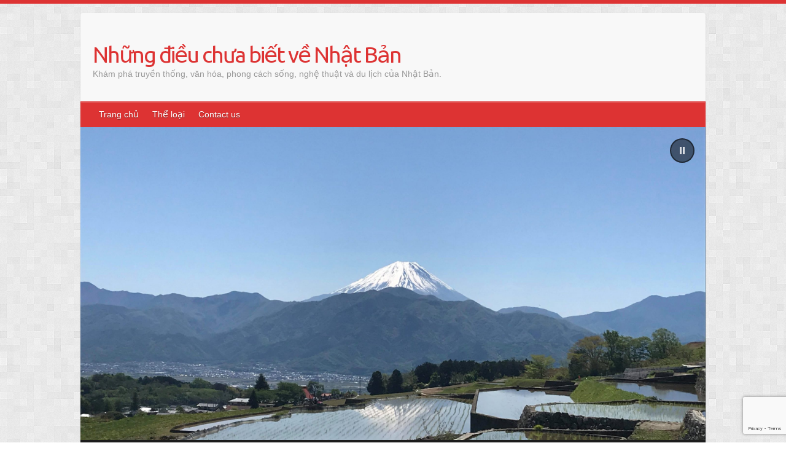

--- FILE ---
content_type: text/html; charset=UTF-8
request_url: https://japansuki.asia/vi/camping-in-japan/
body_size: 30365
content:

<!DOCTYPE html>
<html dir="ltr" lang="vi" prefix="og: https://ogp.me/ns#">
<head>

		<link rel="profile" href="http://gmpg.org/xfn/11" />
	<link rel="pingback" href="https://japansuki.asia/xmlrpc.php" />
<title>Cắm trại tại Nhật Bản | Unknown Japan</title>

		<!-- All in One SEO 4.9.3 - aioseo.com -->
	<meta name="description" content="Đi cắm trại tại Nhật Bản sẽ là một trải nghiệm như thế nào?" />
	<meta name="robots" content="max-snippet:-1, max-image-preview:large, max-video-preview:-1" />
	<meta name="author" content="nguyenanh"/>
	<meta name="google-site-verification" content="tUOANrteTUamz3ePexZ4gMbzYSI0FXYN5yMJjgRM_pU" />
	<link rel="canonical" href="https://japansuki.asia/vi/camping-in-japan/" />
	<meta name="generator" content="All in One SEO (AIOSEO) 4.9.3" />
		<meta property="og:locale" content="vi_VN" />
		<meta property="og:site_name" content="Unknown Japan | Discover Japan&#039;s traditions, culture, lifestyle, arts, and tourism." />
		<meta property="og:type" content="article" />
		<meta property="og:title" content="Cắm trại tại Nhật Bản | Unknown Japan" />
		<meta property="og:description" content="Đi cắm trại tại Nhật Bản sẽ là một trải nghiệm như thế nào?" />
		<meta property="og:url" content="https://japansuki.asia/vi/camping-in-japan/" />
		<meta property="og:image" content="https://japansuki.asia/wp-content/uploads/2020/07/Lake-in-Hakuba-scaled.jpg" />
		<meta property="og:image:secure_url" content="https://japansuki.asia/wp-content/uploads/2020/07/Lake-in-Hakuba-scaled.jpg" />
		<meta property="og:image:width" content="1920" />
		<meta property="og:image:height" content="2560" />
		<meta property="article:published_time" content="2020-07-29T10:05:39+00:00" />
		<meta property="article:modified_time" content="2020-09-04T08:44:31+00:00" />
		<meta name="twitter:card" content="summary" />
		<meta name="twitter:title" content="Cắm trại tại Nhật Bản | Unknown Japan" />
		<meta name="twitter:description" content="Đi cắm trại tại Nhật Bản sẽ là một trải nghiệm như thế nào?" />
		<meta name="twitter:image" content="https://japansuki.asia/wp-content/uploads/2020/07/Lake-in-Hakuba-scaled.jpg" />
		<script type="application/ld+json" class="aioseo-schema">
			{"@context":"https:\/\/schema.org","@graph":[{"@type":"Article","@id":"https:\/\/japansuki.asia\/vi\/camping-in-japan\/#article","name":"C\u1eafm tr\u1ea1i t\u1ea1i Nh\u1eadt B\u1ea3n | Unknown Japan","headline":"C\u1eafm tr\u1ea1i t\u1ea1i Nh\u1eadt B\u1ea3n","author":{"@id":"https:\/\/japansuki.asia\/vi\/author\/honganh\/#author"},"publisher":{"@id":"https:\/\/japansuki.asia\/vi\/#person"},"image":{"@type":"ImageObject","url":"https:\/\/japansuki.asia\/wp-content\/uploads\/2020\/07\/Lake-in-Hakuba-scaled.jpg","width":1920,"height":2560},"datePublished":"2020-07-29T19:05:39+09:00","dateModified":"2020-09-04T17:44:31+09:00","inLanguage":"vi","mainEntityOfPage":{"@id":"https:\/\/japansuki.asia\/vi\/camping-in-japan\/#webpage"},"isPartOf":{"@id":"https:\/\/japansuki.asia\/vi\/camping-in-japan\/#webpage"},"articleSection":"Kanto, Phong c\u00e1ch s\u1ed1ng, Du l\u1ecbch, C\u1eafm tr\u1ea1i, C\u1eafm tr\u1ea1i \u1edf Nh\u1eadt B\u1ea3n, Khu c\u1eafm tr\u1ea1i, Ng\u1ef1a tr\u1eafng, C\u1eafm tr\u1ea1i \u1edf Nh\u1eadt b\u1ea3n, Phong c\u00e1ch s\u1ed1ng Nh\u1eadt B\u1ea3n, Karuizawa, T\u1ef1 nhi\u00ean, M\u00f9a h\u00e8, Ho\u1ea1t \u0111\u1ed9ng m\u00f9a h\u00e8"},{"@type":"BreadcrumbList","@id":"https:\/\/japansuki.asia\/vi\/camping-in-japan\/#breadcrumblist","itemListElement":[{"@type":"ListItem","@id":"https:\/\/japansuki.asia\/vi#listItem","position":1,"name":"Home","item":"https:\/\/japansuki.asia\/vi","nextItem":{"@type":"ListItem","@id":"https:\/\/japansuki.asia\/vi\/category\/categories\/#listItem","name":"Th\u1ec3 lo\u1ea1i"}},{"@type":"ListItem","@id":"https:\/\/japansuki.asia\/vi\/category\/categories\/#listItem","position":2,"name":"Th\u1ec3 lo\u1ea1i","item":"https:\/\/japansuki.asia\/vi\/category\/categories\/","nextItem":{"@type":"ListItem","@id":"https:\/\/japansuki.asia\/vi\/category\/categories\/tourism\/#listItem","name":"Du l\u1ecbch"},"previousItem":{"@type":"ListItem","@id":"https:\/\/japansuki.asia\/vi#listItem","name":"Home"}},{"@type":"ListItem","@id":"https:\/\/japansuki.asia\/vi\/category\/categories\/tourism\/#listItem","position":3,"name":"Du l\u1ecbch","item":"https:\/\/japansuki.asia\/vi\/category\/categories\/tourism\/","nextItem":{"@type":"ListItem","@id":"https:\/\/japansuki.asia\/vi\/camping-in-japan\/#listItem","name":"C\u1eafm tr\u1ea1i t\u1ea1i Nh\u1eadt B\u1ea3n"},"previousItem":{"@type":"ListItem","@id":"https:\/\/japansuki.asia\/vi\/category\/categories\/#listItem","name":"Th\u1ec3 lo\u1ea1i"}},{"@type":"ListItem","@id":"https:\/\/japansuki.asia\/vi\/camping-in-japan\/#listItem","position":4,"name":"C\u1eafm tr\u1ea1i t\u1ea1i Nh\u1eadt B\u1ea3n","previousItem":{"@type":"ListItem","@id":"https:\/\/japansuki.asia\/vi\/category\/categories\/tourism\/#listItem","name":"Du l\u1ecbch"}}]},{"@type":"Person","@id":"https:\/\/japansuki.asia\/vi\/#person","name":"JpnSukiKanri","image":{"@type":"ImageObject","@id":"https:\/\/japansuki.asia\/vi\/camping-in-japan\/#personImage","url":"https:\/\/secure.gravatar.com\/avatar\/5fdfb2783053557ec50b84ba84facdd607fe16aaa87d6f8bf4f56a4e9490d848?s=96&d=mm&r=g","width":96,"height":96,"caption":"JpnSukiKanri"}},{"@type":"Person","@id":"https:\/\/japansuki.asia\/vi\/author\/honganh\/#author","url":"https:\/\/japansuki.asia\/vi\/author\/honganh\/","name":"nguyenanh","image":{"@type":"ImageObject","@id":"https:\/\/japansuki.asia\/vi\/camping-in-japan\/#authorImage","url":"https:\/\/secure.gravatar.com\/avatar\/196a88073e941e83976d57ce6eef40e971bcc7c5a30ea7081619996ac3b53451?s=96&d=mm&r=g","width":96,"height":96,"caption":"nguyenanh"}},{"@type":"WebPage","@id":"https:\/\/japansuki.asia\/vi\/camping-in-japan\/#webpage","url":"https:\/\/japansuki.asia\/vi\/camping-in-japan\/","name":"C\u1eafm tr\u1ea1i t\u1ea1i Nh\u1eadt B\u1ea3n | Unknown Japan","description":"\u0110i c\u1eafm tr\u1ea1i t\u1ea1i Nh\u1eadt B\u1ea3n s\u1ebd l\u00e0 m\u1ed9t tr\u1ea3i nghi\u1ec7m nh\u01b0 th\u1ebf n\u00e0o?","inLanguage":"vi","isPartOf":{"@id":"https:\/\/japansuki.asia\/vi\/#website"},"breadcrumb":{"@id":"https:\/\/japansuki.asia\/vi\/camping-in-japan\/#breadcrumblist"},"author":{"@id":"https:\/\/japansuki.asia\/vi\/author\/honganh\/#author"},"creator":{"@id":"https:\/\/japansuki.asia\/vi\/author\/honganh\/#author"},"image":{"@type":"ImageObject","url":"https:\/\/japansuki.asia\/wp-content\/uploads\/2020\/07\/Lake-in-Hakuba-scaled.jpg","@id":"https:\/\/japansuki.asia\/vi\/camping-in-japan\/#mainImage","width":1920,"height":2560},"primaryImageOfPage":{"@id":"https:\/\/japansuki.asia\/vi\/camping-in-japan\/#mainImage"},"datePublished":"2020-07-29T19:05:39+09:00","dateModified":"2020-09-04T17:44:31+09:00"},{"@type":"WebSite","@id":"https:\/\/japansuki.asia\/vi\/#website","url":"https:\/\/japansuki.asia\/vi\/","name":"Unknown Japan","description":"Discover Japan's traditions, culture, lifestyle, arts, and tourism.","inLanguage":"vi","publisher":{"@id":"https:\/\/japansuki.asia\/vi\/#person"}}]}
		</script>
		<!-- All in One SEO -->

<link rel='dns-prefetch' href='//static.addtoany.com' />
<link rel='dns-prefetch' href='//fonts.googleapis.com' />
<link rel="alternate" type="application/rss+xml" title="Dòng thông tin Unknown Japan &raquo;" href="https://japansuki.asia/vi/feed/" />
<link rel="alternate" type="application/rss+xml" title="Unknown Japan &raquo; Dòng bình luận" href="https://japansuki.asia/vi/comments/feed/" />
<link rel="alternate" title="oNhúng (JSON)" type="application/json+oembed" href="https://japansuki.asia/vi/wp-json/oembed/1.0/embed?url=https%3A%2F%2Fjapansuki.asia%2Fvi%2Fcamping-in-japan%2F" />
<link rel="alternate" title="oNhúng (XML)" type="text/xml+oembed" href="https://japansuki.asia/vi/wp-json/oembed/1.0/embed?url=https%3A%2F%2Fjapansuki.asia%2Fvi%2Fcamping-in-japan%2F&#038;format=xml" />
<meta charset="UTF-8" />
<meta name="viewport" content="width=device-width, initial-scale=1, maximum-scale=1">
		<!-- This site uses the Google Analytics by MonsterInsights plugin v9.11.1 - Using Analytics tracking - https://www.monsterinsights.com/ -->
							<script src="//www.googletagmanager.com/gtag/js?id=G-DJZKJ6M4F8"  data-cfasync="false" data-wpfc-render="false" type="text/javascript" async></script>
			<script data-cfasync="false" data-wpfc-render="false" type="text/javascript">
				var mi_version = '9.11.1';
				var mi_track_user = true;
				var mi_no_track_reason = '';
								var MonsterInsightsDefaultLocations = {"page_location":"https:\/\/japansuki.asia\/vi\/camping-in-japan\/"};
								if ( typeof MonsterInsightsPrivacyGuardFilter === 'function' ) {
					var MonsterInsightsLocations = (typeof MonsterInsightsExcludeQuery === 'object') ? MonsterInsightsPrivacyGuardFilter( MonsterInsightsExcludeQuery ) : MonsterInsightsPrivacyGuardFilter( MonsterInsightsDefaultLocations );
				} else {
					var MonsterInsightsLocations = (typeof MonsterInsightsExcludeQuery === 'object') ? MonsterInsightsExcludeQuery : MonsterInsightsDefaultLocations;
				}

								var disableStrs = [
										'ga-disable-G-DJZKJ6M4F8',
									];

				/* Function to detect opted out users */
				function __gtagTrackerIsOptedOut() {
					for (var index = 0; index < disableStrs.length; index++) {
						if (document.cookie.indexOf(disableStrs[index] + '=true') > -1) {
							return true;
						}
					}

					return false;
				}

				/* Disable tracking if the opt-out cookie exists. */
				if (__gtagTrackerIsOptedOut()) {
					for (var index = 0; index < disableStrs.length; index++) {
						window[disableStrs[index]] = true;
					}
				}

				/* Opt-out function */
				function __gtagTrackerOptout() {
					for (var index = 0; index < disableStrs.length; index++) {
						document.cookie = disableStrs[index] + '=true; expires=Thu, 31 Dec 2099 23:59:59 UTC; path=/';
						window[disableStrs[index]] = true;
					}
				}

				if ('undefined' === typeof gaOptout) {
					function gaOptout() {
						__gtagTrackerOptout();
					}
				}
								window.dataLayer = window.dataLayer || [];

				window.MonsterInsightsDualTracker = {
					helpers: {},
					trackers: {},
				};
				if (mi_track_user) {
					function __gtagDataLayer() {
						dataLayer.push(arguments);
					}

					function __gtagTracker(type, name, parameters) {
						if (!parameters) {
							parameters = {};
						}

						if (parameters.send_to) {
							__gtagDataLayer.apply(null, arguments);
							return;
						}

						if (type === 'event') {
														parameters.send_to = monsterinsights_frontend.v4_id;
							var hookName = name;
							if (typeof parameters['event_category'] !== 'undefined') {
								hookName = parameters['event_category'] + ':' + name;
							}

							if (typeof MonsterInsightsDualTracker.trackers[hookName] !== 'undefined') {
								MonsterInsightsDualTracker.trackers[hookName](parameters);
							} else {
								__gtagDataLayer('event', name, parameters);
							}
							
						} else {
							__gtagDataLayer.apply(null, arguments);
						}
					}

					__gtagTracker('js', new Date());
					__gtagTracker('set', {
						'developer_id.dZGIzZG': true,
											});
					if ( MonsterInsightsLocations.page_location ) {
						__gtagTracker('set', MonsterInsightsLocations);
					}
										__gtagTracker('config', 'G-DJZKJ6M4F8', {"forceSSL":"true","link_attribution":"true"} );
										window.gtag = __gtagTracker;										(function () {
						/* https://developers.google.com/analytics/devguides/collection/analyticsjs/ */
						/* ga and __gaTracker compatibility shim. */
						var noopfn = function () {
							return null;
						};
						var newtracker = function () {
							return new Tracker();
						};
						var Tracker = function () {
							return null;
						};
						var p = Tracker.prototype;
						p.get = noopfn;
						p.set = noopfn;
						p.send = function () {
							var args = Array.prototype.slice.call(arguments);
							args.unshift('send');
							__gaTracker.apply(null, args);
						};
						var __gaTracker = function () {
							var len = arguments.length;
							if (len === 0) {
								return;
							}
							var f = arguments[len - 1];
							if (typeof f !== 'object' || f === null || typeof f.hitCallback !== 'function') {
								if ('send' === arguments[0]) {
									var hitConverted, hitObject = false, action;
									if ('event' === arguments[1]) {
										if ('undefined' !== typeof arguments[3]) {
											hitObject = {
												'eventAction': arguments[3],
												'eventCategory': arguments[2],
												'eventLabel': arguments[4],
												'value': arguments[5] ? arguments[5] : 1,
											}
										}
									}
									if ('pageview' === arguments[1]) {
										if ('undefined' !== typeof arguments[2]) {
											hitObject = {
												'eventAction': 'page_view',
												'page_path': arguments[2],
											}
										}
									}
									if (typeof arguments[2] === 'object') {
										hitObject = arguments[2];
									}
									if (typeof arguments[5] === 'object') {
										Object.assign(hitObject, arguments[5]);
									}
									if ('undefined' !== typeof arguments[1].hitType) {
										hitObject = arguments[1];
										if ('pageview' === hitObject.hitType) {
											hitObject.eventAction = 'page_view';
										}
									}
									if (hitObject) {
										action = 'timing' === arguments[1].hitType ? 'timing_complete' : hitObject.eventAction;
										hitConverted = mapArgs(hitObject);
										__gtagTracker('event', action, hitConverted);
									}
								}
								return;
							}

							function mapArgs(args) {
								var arg, hit = {};
								var gaMap = {
									'eventCategory': 'event_category',
									'eventAction': 'event_action',
									'eventLabel': 'event_label',
									'eventValue': 'event_value',
									'nonInteraction': 'non_interaction',
									'timingCategory': 'event_category',
									'timingVar': 'name',
									'timingValue': 'value',
									'timingLabel': 'event_label',
									'page': 'page_path',
									'location': 'page_location',
									'title': 'page_title',
									'referrer' : 'page_referrer',
								};
								for (arg in args) {
																		if (!(!args.hasOwnProperty(arg) || !gaMap.hasOwnProperty(arg))) {
										hit[gaMap[arg]] = args[arg];
									} else {
										hit[arg] = args[arg];
									}
								}
								return hit;
							}

							try {
								f.hitCallback();
							} catch (ex) {
							}
						};
						__gaTracker.create = newtracker;
						__gaTracker.getByName = newtracker;
						__gaTracker.getAll = function () {
							return [];
						};
						__gaTracker.remove = noopfn;
						__gaTracker.loaded = true;
						window['__gaTracker'] = __gaTracker;
					})();
									} else {
										console.log("");
					(function () {
						function __gtagTracker() {
							return null;
						}

						window['__gtagTracker'] = __gtagTracker;
						window['gtag'] = __gtagTracker;
					})();
									}
			</script>
							<!-- / Google Analytics by MonsterInsights -->
		<style id='wp-img-auto-sizes-contain-inline-css' type='text/css'>
img:is([sizes=auto i],[sizes^="auto," i]){contain-intrinsic-size:3000px 1500px}
/*# sourceURL=wp-img-auto-sizes-contain-inline-css */
</style>
<style id='wp-emoji-styles-inline-css' type='text/css'>

	img.wp-smiley, img.emoji {
		display: inline !important;
		border: none !important;
		box-shadow: none !important;
		height: 1em !important;
		width: 1em !important;
		margin: 0 0.07em !important;
		vertical-align: -0.1em !important;
		background: none !important;
		padding: 0 !important;
	}
/*# sourceURL=wp-emoji-styles-inline-css */
</style>
<style id='wp-block-library-inline-css' type='text/css'>
:root{--wp-block-synced-color:#7a00df;--wp-block-synced-color--rgb:122,0,223;--wp-bound-block-color:var(--wp-block-synced-color);--wp-editor-canvas-background:#ddd;--wp-admin-theme-color:#007cba;--wp-admin-theme-color--rgb:0,124,186;--wp-admin-theme-color-darker-10:#006ba1;--wp-admin-theme-color-darker-10--rgb:0,107,160.5;--wp-admin-theme-color-darker-20:#005a87;--wp-admin-theme-color-darker-20--rgb:0,90,135;--wp-admin-border-width-focus:2px}@media (min-resolution:192dpi){:root{--wp-admin-border-width-focus:1.5px}}.wp-element-button{cursor:pointer}:root .has-very-light-gray-background-color{background-color:#eee}:root .has-very-dark-gray-background-color{background-color:#313131}:root .has-very-light-gray-color{color:#eee}:root .has-very-dark-gray-color{color:#313131}:root .has-vivid-green-cyan-to-vivid-cyan-blue-gradient-background{background:linear-gradient(135deg,#00d084,#0693e3)}:root .has-purple-crush-gradient-background{background:linear-gradient(135deg,#34e2e4,#4721fb 50%,#ab1dfe)}:root .has-hazy-dawn-gradient-background{background:linear-gradient(135deg,#faaca8,#dad0ec)}:root .has-subdued-olive-gradient-background{background:linear-gradient(135deg,#fafae1,#67a671)}:root .has-atomic-cream-gradient-background{background:linear-gradient(135deg,#fdd79a,#004a59)}:root .has-nightshade-gradient-background{background:linear-gradient(135deg,#330968,#31cdcf)}:root .has-midnight-gradient-background{background:linear-gradient(135deg,#020381,#2874fc)}:root{--wp--preset--font-size--normal:16px;--wp--preset--font-size--huge:42px}.has-regular-font-size{font-size:1em}.has-larger-font-size{font-size:2.625em}.has-normal-font-size{font-size:var(--wp--preset--font-size--normal)}.has-huge-font-size{font-size:var(--wp--preset--font-size--huge)}.has-text-align-center{text-align:center}.has-text-align-left{text-align:left}.has-text-align-right{text-align:right}.has-fit-text{white-space:nowrap!important}#end-resizable-editor-section{display:none}.aligncenter{clear:both}.items-justified-left{justify-content:flex-start}.items-justified-center{justify-content:center}.items-justified-right{justify-content:flex-end}.items-justified-space-between{justify-content:space-between}.screen-reader-text{border:0;clip-path:inset(50%);height:1px;margin:-1px;overflow:hidden;padding:0;position:absolute;width:1px;word-wrap:normal!important}.screen-reader-text:focus{background-color:#ddd;clip-path:none;color:#444;display:block;font-size:1em;height:auto;left:5px;line-height:normal;padding:15px 23px 14px;text-decoration:none;top:5px;width:auto;z-index:100000}html :where(.has-border-color){border-style:solid}html :where([style*=border-top-color]){border-top-style:solid}html :where([style*=border-right-color]){border-right-style:solid}html :where([style*=border-bottom-color]){border-bottom-style:solid}html :where([style*=border-left-color]){border-left-style:solid}html :where([style*=border-width]){border-style:solid}html :where([style*=border-top-width]){border-top-style:solid}html :where([style*=border-right-width]){border-right-style:solid}html :where([style*=border-bottom-width]){border-bottom-style:solid}html :where([style*=border-left-width]){border-left-style:solid}html :where(img[class*=wp-image-]){height:auto;max-width:100%}:where(figure){margin:0 0 1em}html :where(.is-position-sticky){--wp-admin--admin-bar--position-offset:var(--wp-admin--admin-bar--height,0px)}@media screen and (max-width:600px){html :where(.is-position-sticky){--wp-admin--admin-bar--position-offset:0px}}

/*# sourceURL=wp-block-library-inline-css */
</style><style id='wp-block-categories-inline-css' type='text/css'>
.wp-block-categories{box-sizing:border-box}.wp-block-categories.alignleft{margin-right:2em}.wp-block-categories.alignright{margin-left:2em}.wp-block-categories.wp-block-categories-dropdown.aligncenter{text-align:center}.wp-block-categories .wp-block-categories__label{display:block;width:100%}
/*# sourceURL=https://japansuki.asia/wp-includes/blocks/categories/style.min.css */
</style>
<style id='wp-block-gallery-inline-css' type='text/css'>
.blocks-gallery-grid:not(.has-nested-images),.wp-block-gallery:not(.has-nested-images){display:flex;flex-wrap:wrap;list-style-type:none;margin:0;padding:0}.blocks-gallery-grid:not(.has-nested-images) .blocks-gallery-image,.blocks-gallery-grid:not(.has-nested-images) .blocks-gallery-item,.wp-block-gallery:not(.has-nested-images) .blocks-gallery-image,.wp-block-gallery:not(.has-nested-images) .blocks-gallery-item{display:flex;flex-direction:column;flex-grow:1;justify-content:center;margin:0 1em 1em 0;position:relative;width:calc(50% - 1em)}.blocks-gallery-grid:not(.has-nested-images) .blocks-gallery-image:nth-of-type(2n),.blocks-gallery-grid:not(.has-nested-images) .blocks-gallery-item:nth-of-type(2n),.wp-block-gallery:not(.has-nested-images) .blocks-gallery-image:nth-of-type(2n),.wp-block-gallery:not(.has-nested-images) .blocks-gallery-item:nth-of-type(2n){margin-right:0}.blocks-gallery-grid:not(.has-nested-images) .blocks-gallery-image figure,.blocks-gallery-grid:not(.has-nested-images) .blocks-gallery-item figure,.wp-block-gallery:not(.has-nested-images) .blocks-gallery-image figure,.wp-block-gallery:not(.has-nested-images) .blocks-gallery-item figure{align-items:flex-end;display:flex;height:100%;justify-content:flex-start;margin:0}.blocks-gallery-grid:not(.has-nested-images) .blocks-gallery-image img,.blocks-gallery-grid:not(.has-nested-images) .blocks-gallery-item img,.wp-block-gallery:not(.has-nested-images) .blocks-gallery-image img,.wp-block-gallery:not(.has-nested-images) .blocks-gallery-item img{display:block;height:auto;max-width:100%;width:auto}.blocks-gallery-grid:not(.has-nested-images) .blocks-gallery-image figcaption,.blocks-gallery-grid:not(.has-nested-images) .blocks-gallery-item figcaption,.wp-block-gallery:not(.has-nested-images) .blocks-gallery-image figcaption,.wp-block-gallery:not(.has-nested-images) .blocks-gallery-item figcaption{background:linear-gradient(0deg,#000000b3,#0000004d 70%,#0000);bottom:0;box-sizing:border-box;color:#fff;font-size:.8em;margin:0;max-height:100%;overflow:auto;padding:3em .77em .7em;position:absolute;text-align:center;width:100%;z-index:2}.blocks-gallery-grid:not(.has-nested-images) .blocks-gallery-image figcaption img,.blocks-gallery-grid:not(.has-nested-images) .blocks-gallery-item figcaption img,.wp-block-gallery:not(.has-nested-images) .blocks-gallery-image figcaption img,.wp-block-gallery:not(.has-nested-images) .blocks-gallery-item figcaption img{display:inline}.blocks-gallery-grid:not(.has-nested-images) figcaption,.wp-block-gallery:not(.has-nested-images) figcaption{flex-grow:1}.blocks-gallery-grid:not(.has-nested-images).is-cropped .blocks-gallery-image a,.blocks-gallery-grid:not(.has-nested-images).is-cropped .blocks-gallery-image img,.blocks-gallery-grid:not(.has-nested-images).is-cropped .blocks-gallery-item a,.blocks-gallery-grid:not(.has-nested-images).is-cropped .blocks-gallery-item img,.wp-block-gallery:not(.has-nested-images).is-cropped .blocks-gallery-image a,.wp-block-gallery:not(.has-nested-images).is-cropped .blocks-gallery-image img,.wp-block-gallery:not(.has-nested-images).is-cropped .blocks-gallery-item a,.wp-block-gallery:not(.has-nested-images).is-cropped .blocks-gallery-item img{flex:1;height:100%;object-fit:cover;width:100%}.blocks-gallery-grid:not(.has-nested-images).columns-1 .blocks-gallery-image,.blocks-gallery-grid:not(.has-nested-images).columns-1 .blocks-gallery-item,.wp-block-gallery:not(.has-nested-images).columns-1 .blocks-gallery-image,.wp-block-gallery:not(.has-nested-images).columns-1 .blocks-gallery-item{margin-right:0;width:100%}@media (min-width:600px){.blocks-gallery-grid:not(.has-nested-images).columns-3 .blocks-gallery-image,.blocks-gallery-grid:not(.has-nested-images).columns-3 .blocks-gallery-item,.wp-block-gallery:not(.has-nested-images).columns-3 .blocks-gallery-image,.wp-block-gallery:not(.has-nested-images).columns-3 .blocks-gallery-item{margin-right:1em;width:calc(33.33333% - .66667em)}.blocks-gallery-grid:not(.has-nested-images).columns-4 .blocks-gallery-image,.blocks-gallery-grid:not(.has-nested-images).columns-4 .blocks-gallery-item,.wp-block-gallery:not(.has-nested-images).columns-4 .blocks-gallery-image,.wp-block-gallery:not(.has-nested-images).columns-4 .blocks-gallery-item{margin-right:1em;width:calc(25% - .75em)}.blocks-gallery-grid:not(.has-nested-images).columns-5 .blocks-gallery-image,.blocks-gallery-grid:not(.has-nested-images).columns-5 .blocks-gallery-item,.wp-block-gallery:not(.has-nested-images).columns-5 .blocks-gallery-image,.wp-block-gallery:not(.has-nested-images).columns-5 .blocks-gallery-item{margin-right:1em;width:calc(20% - .8em)}.blocks-gallery-grid:not(.has-nested-images).columns-6 .blocks-gallery-image,.blocks-gallery-grid:not(.has-nested-images).columns-6 .blocks-gallery-item,.wp-block-gallery:not(.has-nested-images).columns-6 .blocks-gallery-image,.wp-block-gallery:not(.has-nested-images).columns-6 .blocks-gallery-item{margin-right:1em;width:calc(16.66667% - .83333em)}.blocks-gallery-grid:not(.has-nested-images).columns-7 .blocks-gallery-image,.blocks-gallery-grid:not(.has-nested-images).columns-7 .blocks-gallery-item,.wp-block-gallery:not(.has-nested-images).columns-7 .blocks-gallery-image,.wp-block-gallery:not(.has-nested-images).columns-7 .blocks-gallery-item{margin-right:1em;width:calc(14.28571% - .85714em)}.blocks-gallery-grid:not(.has-nested-images).columns-8 .blocks-gallery-image,.blocks-gallery-grid:not(.has-nested-images).columns-8 .blocks-gallery-item,.wp-block-gallery:not(.has-nested-images).columns-8 .blocks-gallery-image,.wp-block-gallery:not(.has-nested-images).columns-8 .blocks-gallery-item{margin-right:1em;width:calc(12.5% - .875em)}.blocks-gallery-grid:not(.has-nested-images).columns-1 .blocks-gallery-image:nth-of-type(1n),.blocks-gallery-grid:not(.has-nested-images).columns-1 .blocks-gallery-item:nth-of-type(1n),.blocks-gallery-grid:not(.has-nested-images).columns-2 .blocks-gallery-image:nth-of-type(2n),.blocks-gallery-grid:not(.has-nested-images).columns-2 .blocks-gallery-item:nth-of-type(2n),.blocks-gallery-grid:not(.has-nested-images).columns-3 .blocks-gallery-image:nth-of-type(3n),.blocks-gallery-grid:not(.has-nested-images).columns-3 .blocks-gallery-item:nth-of-type(3n),.blocks-gallery-grid:not(.has-nested-images).columns-4 .blocks-gallery-image:nth-of-type(4n),.blocks-gallery-grid:not(.has-nested-images).columns-4 .blocks-gallery-item:nth-of-type(4n),.blocks-gallery-grid:not(.has-nested-images).columns-5 .blocks-gallery-image:nth-of-type(5n),.blocks-gallery-grid:not(.has-nested-images).columns-5 .blocks-gallery-item:nth-of-type(5n),.blocks-gallery-grid:not(.has-nested-images).columns-6 .blocks-gallery-image:nth-of-type(6n),.blocks-gallery-grid:not(.has-nested-images).columns-6 .blocks-gallery-item:nth-of-type(6n),.blocks-gallery-grid:not(.has-nested-images).columns-7 .blocks-gallery-image:nth-of-type(7n),.blocks-gallery-grid:not(.has-nested-images).columns-7 .blocks-gallery-item:nth-of-type(7n),.blocks-gallery-grid:not(.has-nested-images).columns-8 .blocks-gallery-image:nth-of-type(8n),.blocks-gallery-grid:not(.has-nested-images).columns-8 .blocks-gallery-item:nth-of-type(8n),.wp-block-gallery:not(.has-nested-images).columns-1 .blocks-gallery-image:nth-of-type(1n),.wp-block-gallery:not(.has-nested-images).columns-1 .blocks-gallery-item:nth-of-type(1n),.wp-block-gallery:not(.has-nested-images).columns-2 .blocks-gallery-image:nth-of-type(2n),.wp-block-gallery:not(.has-nested-images).columns-2 .blocks-gallery-item:nth-of-type(2n),.wp-block-gallery:not(.has-nested-images).columns-3 .blocks-gallery-image:nth-of-type(3n),.wp-block-gallery:not(.has-nested-images).columns-3 .blocks-gallery-item:nth-of-type(3n),.wp-block-gallery:not(.has-nested-images).columns-4 .blocks-gallery-image:nth-of-type(4n),.wp-block-gallery:not(.has-nested-images).columns-4 .blocks-gallery-item:nth-of-type(4n),.wp-block-gallery:not(.has-nested-images).columns-5 .blocks-gallery-image:nth-of-type(5n),.wp-block-gallery:not(.has-nested-images).columns-5 .blocks-gallery-item:nth-of-type(5n),.wp-block-gallery:not(.has-nested-images).columns-6 .blocks-gallery-image:nth-of-type(6n),.wp-block-gallery:not(.has-nested-images).columns-6 .blocks-gallery-item:nth-of-type(6n),.wp-block-gallery:not(.has-nested-images).columns-7 .blocks-gallery-image:nth-of-type(7n),.wp-block-gallery:not(.has-nested-images).columns-7 .blocks-gallery-item:nth-of-type(7n),.wp-block-gallery:not(.has-nested-images).columns-8 .blocks-gallery-image:nth-of-type(8n),.wp-block-gallery:not(.has-nested-images).columns-8 .blocks-gallery-item:nth-of-type(8n){margin-right:0}}.blocks-gallery-grid:not(.has-nested-images) .blocks-gallery-image:last-child,.blocks-gallery-grid:not(.has-nested-images) .blocks-gallery-item:last-child,.wp-block-gallery:not(.has-nested-images) .blocks-gallery-image:last-child,.wp-block-gallery:not(.has-nested-images) .blocks-gallery-item:last-child{margin-right:0}.blocks-gallery-grid:not(.has-nested-images).alignleft,.blocks-gallery-grid:not(.has-nested-images).alignright,.wp-block-gallery:not(.has-nested-images).alignleft,.wp-block-gallery:not(.has-nested-images).alignright{max-width:420px;width:100%}.blocks-gallery-grid:not(.has-nested-images).aligncenter .blocks-gallery-item figure,.wp-block-gallery:not(.has-nested-images).aligncenter .blocks-gallery-item figure{justify-content:center}.wp-block-gallery:not(.is-cropped) .blocks-gallery-item{align-self:flex-start}figure.wp-block-gallery.has-nested-images{align-items:normal}.wp-block-gallery.has-nested-images figure.wp-block-image:not(#individual-image){margin:0;width:calc(50% - var(--wp--style--unstable-gallery-gap, 16px)/2)}.wp-block-gallery.has-nested-images figure.wp-block-image{box-sizing:border-box;display:flex;flex-direction:column;flex-grow:1;justify-content:center;max-width:100%;position:relative}.wp-block-gallery.has-nested-images figure.wp-block-image>a,.wp-block-gallery.has-nested-images figure.wp-block-image>div{flex-direction:column;flex-grow:1;margin:0}.wp-block-gallery.has-nested-images figure.wp-block-image img{display:block;height:auto;max-width:100%!important;width:auto}.wp-block-gallery.has-nested-images figure.wp-block-image figcaption,.wp-block-gallery.has-nested-images figure.wp-block-image:has(figcaption):before{bottom:0;left:0;max-height:100%;position:absolute;right:0}.wp-block-gallery.has-nested-images figure.wp-block-image:has(figcaption):before{backdrop-filter:blur(3px);content:"";height:100%;-webkit-mask-image:linear-gradient(0deg,#000 20%,#0000);mask-image:linear-gradient(0deg,#000 20%,#0000);max-height:40%;pointer-events:none}.wp-block-gallery.has-nested-images figure.wp-block-image figcaption{box-sizing:border-box;color:#fff;font-size:13px;margin:0;overflow:auto;padding:1em;text-align:center;text-shadow:0 0 1.5px #000}.wp-block-gallery.has-nested-images figure.wp-block-image figcaption::-webkit-scrollbar{height:12px;width:12px}.wp-block-gallery.has-nested-images figure.wp-block-image figcaption::-webkit-scrollbar-track{background-color:initial}.wp-block-gallery.has-nested-images figure.wp-block-image figcaption::-webkit-scrollbar-thumb{background-clip:padding-box;background-color:initial;border:3px solid #0000;border-radius:8px}.wp-block-gallery.has-nested-images figure.wp-block-image figcaption:focus-within::-webkit-scrollbar-thumb,.wp-block-gallery.has-nested-images figure.wp-block-image figcaption:focus::-webkit-scrollbar-thumb,.wp-block-gallery.has-nested-images figure.wp-block-image figcaption:hover::-webkit-scrollbar-thumb{background-color:#fffc}.wp-block-gallery.has-nested-images figure.wp-block-image figcaption{scrollbar-color:#0000 #0000;scrollbar-gutter:stable both-edges;scrollbar-width:thin}.wp-block-gallery.has-nested-images figure.wp-block-image figcaption:focus,.wp-block-gallery.has-nested-images figure.wp-block-image figcaption:focus-within,.wp-block-gallery.has-nested-images figure.wp-block-image figcaption:hover{scrollbar-color:#fffc #0000}.wp-block-gallery.has-nested-images figure.wp-block-image figcaption{will-change:transform}@media (hover:none){.wp-block-gallery.has-nested-images figure.wp-block-image figcaption{scrollbar-color:#fffc #0000}}.wp-block-gallery.has-nested-images figure.wp-block-image figcaption{background:linear-gradient(0deg,#0006,#0000)}.wp-block-gallery.has-nested-images figure.wp-block-image figcaption img{display:inline}.wp-block-gallery.has-nested-images figure.wp-block-image figcaption a{color:inherit}.wp-block-gallery.has-nested-images figure.wp-block-image.has-custom-border img{box-sizing:border-box}.wp-block-gallery.has-nested-images figure.wp-block-image.has-custom-border>a,.wp-block-gallery.has-nested-images figure.wp-block-image.has-custom-border>div,.wp-block-gallery.has-nested-images figure.wp-block-image.is-style-rounded>a,.wp-block-gallery.has-nested-images figure.wp-block-image.is-style-rounded>div{flex:1 1 auto}.wp-block-gallery.has-nested-images figure.wp-block-image.has-custom-border figcaption,.wp-block-gallery.has-nested-images figure.wp-block-image.is-style-rounded figcaption{background:none;color:inherit;flex:initial;margin:0;padding:10px 10px 9px;position:relative;text-shadow:none}.wp-block-gallery.has-nested-images figure.wp-block-image.has-custom-border:before,.wp-block-gallery.has-nested-images figure.wp-block-image.is-style-rounded:before{content:none}.wp-block-gallery.has-nested-images figcaption{flex-basis:100%;flex-grow:1;text-align:center}.wp-block-gallery.has-nested-images:not(.is-cropped) figure.wp-block-image:not(#individual-image){margin-bottom:auto;margin-top:0}.wp-block-gallery.has-nested-images.is-cropped figure.wp-block-image:not(#individual-image){align-self:inherit}.wp-block-gallery.has-nested-images.is-cropped figure.wp-block-image:not(#individual-image)>a,.wp-block-gallery.has-nested-images.is-cropped figure.wp-block-image:not(#individual-image)>div:not(.components-drop-zone){display:flex}.wp-block-gallery.has-nested-images.is-cropped figure.wp-block-image:not(#individual-image) a,.wp-block-gallery.has-nested-images.is-cropped figure.wp-block-image:not(#individual-image) img{flex:1 0 0%;height:100%;object-fit:cover;width:100%}.wp-block-gallery.has-nested-images.columns-1 figure.wp-block-image:not(#individual-image){width:100%}@media (min-width:600px){.wp-block-gallery.has-nested-images.columns-3 figure.wp-block-image:not(#individual-image){width:calc(33.33333% - var(--wp--style--unstable-gallery-gap, 16px)*.66667)}.wp-block-gallery.has-nested-images.columns-4 figure.wp-block-image:not(#individual-image){width:calc(25% - var(--wp--style--unstable-gallery-gap, 16px)*.75)}.wp-block-gallery.has-nested-images.columns-5 figure.wp-block-image:not(#individual-image){width:calc(20% - var(--wp--style--unstable-gallery-gap, 16px)*.8)}.wp-block-gallery.has-nested-images.columns-6 figure.wp-block-image:not(#individual-image){width:calc(16.66667% - var(--wp--style--unstable-gallery-gap, 16px)*.83333)}.wp-block-gallery.has-nested-images.columns-7 figure.wp-block-image:not(#individual-image){width:calc(14.28571% - var(--wp--style--unstable-gallery-gap, 16px)*.85714)}.wp-block-gallery.has-nested-images.columns-8 figure.wp-block-image:not(#individual-image){width:calc(12.5% - var(--wp--style--unstable-gallery-gap, 16px)*.875)}.wp-block-gallery.has-nested-images.columns-default figure.wp-block-image:not(#individual-image){width:calc(33.33% - var(--wp--style--unstable-gallery-gap, 16px)*.66667)}.wp-block-gallery.has-nested-images.columns-default figure.wp-block-image:not(#individual-image):first-child:nth-last-child(2),.wp-block-gallery.has-nested-images.columns-default figure.wp-block-image:not(#individual-image):first-child:nth-last-child(2)~figure.wp-block-image:not(#individual-image){width:calc(50% - var(--wp--style--unstable-gallery-gap, 16px)*.5)}.wp-block-gallery.has-nested-images.columns-default figure.wp-block-image:not(#individual-image):first-child:last-child{width:100%}}.wp-block-gallery.has-nested-images.alignleft,.wp-block-gallery.has-nested-images.alignright{max-width:420px;width:100%}.wp-block-gallery.has-nested-images.aligncenter{justify-content:center}
/*# sourceURL=https://japansuki.asia/wp-includes/blocks/gallery/style.min.css */
</style>
<style id='wp-block-image-inline-css' type='text/css'>
.wp-block-image>a,.wp-block-image>figure>a{display:inline-block}.wp-block-image img{box-sizing:border-box;height:auto;max-width:100%;vertical-align:bottom}@media not (prefers-reduced-motion){.wp-block-image img.hide{visibility:hidden}.wp-block-image img.show{animation:show-content-image .4s}}.wp-block-image[style*=border-radius] img,.wp-block-image[style*=border-radius]>a{border-radius:inherit}.wp-block-image.has-custom-border img{box-sizing:border-box}.wp-block-image.aligncenter{text-align:center}.wp-block-image.alignfull>a,.wp-block-image.alignwide>a{width:100%}.wp-block-image.alignfull img,.wp-block-image.alignwide img{height:auto;width:100%}.wp-block-image .aligncenter,.wp-block-image .alignleft,.wp-block-image .alignright,.wp-block-image.aligncenter,.wp-block-image.alignleft,.wp-block-image.alignright{display:table}.wp-block-image .aligncenter>figcaption,.wp-block-image .alignleft>figcaption,.wp-block-image .alignright>figcaption,.wp-block-image.aligncenter>figcaption,.wp-block-image.alignleft>figcaption,.wp-block-image.alignright>figcaption{caption-side:bottom;display:table-caption}.wp-block-image .alignleft{float:left;margin:.5em 1em .5em 0}.wp-block-image .alignright{float:right;margin:.5em 0 .5em 1em}.wp-block-image .aligncenter{margin-left:auto;margin-right:auto}.wp-block-image :where(figcaption){margin-bottom:1em;margin-top:.5em}.wp-block-image.is-style-circle-mask img{border-radius:9999px}@supports ((-webkit-mask-image:none) or (mask-image:none)) or (-webkit-mask-image:none){.wp-block-image.is-style-circle-mask img{border-radius:0;-webkit-mask-image:url('data:image/svg+xml;utf8,<svg viewBox="0 0 100 100" xmlns="http://www.w3.org/2000/svg"><circle cx="50" cy="50" r="50"/></svg>');mask-image:url('data:image/svg+xml;utf8,<svg viewBox="0 0 100 100" xmlns="http://www.w3.org/2000/svg"><circle cx="50" cy="50" r="50"/></svg>');mask-mode:alpha;-webkit-mask-position:center;mask-position:center;-webkit-mask-repeat:no-repeat;mask-repeat:no-repeat;-webkit-mask-size:contain;mask-size:contain}}:root :where(.wp-block-image.is-style-rounded img,.wp-block-image .is-style-rounded img){border-radius:9999px}.wp-block-image figure{margin:0}.wp-lightbox-container{display:flex;flex-direction:column;position:relative}.wp-lightbox-container img{cursor:zoom-in}.wp-lightbox-container img:hover+button{opacity:1}.wp-lightbox-container button{align-items:center;backdrop-filter:blur(16px) saturate(180%);background-color:#5a5a5a40;border:none;border-radius:4px;cursor:zoom-in;display:flex;height:20px;justify-content:center;opacity:0;padding:0;position:absolute;right:16px;text-align:center;top:16px;width:20px;z-index:100}@media not (prefers-reduced-motion){.wp-lightbox-container button{transition:opacity .2s ease}}.wp-lightbox-container button:focus-visible{outline:3px auto #5a5a5a40;outline:3px auto -webkit-focus-ring-color;outline-offset:3px}.wp-lightbox-container button:hover{cursor:pointer;opacity:1}.wp-lightbox-container button:focus{opacity:1}.wp-lightbox-container button:focus,.wp-lightbox-container button:hover,.wp-lightbox-container button:not(:hover):not(:active):not(.has-background){background-color:#5a5a5a40;border:none}.wp-lightbox-overlay{box-sizing:border-box;cursor:zoom-out;height:100vh;left:0;overflow:hidden;position:fixed;top:0;visibility:hidden;width:100%;z-index:100000}.wp-lightbox-overlay .close-button{align-items:center;cursor:pointer;display:flex;justify-content:center;min-height:40px;min-width:40px;padding:0;position:absolute;right:calc(env(safe-area-inset-right) + 16px);top:calc(env(safe-area-inset-top) + 16px);z-index:5000000}.wp-lightbox-overlay .close-button:focus,.wp-lightbox-overlay .close-button:hover,.wp-lightbox-overlay .close-button:not(:hover):not(:active):not(.has-background){background:none;border:none}.wp-lightbox-overlay .lightbox-image-container{height:var(--wp--lightbox-container-height);left:50%;overflow:hidden;position:absolute;top:50%;transform:translate(-50%,-50%);transform-origin:top left;width:var(--wp--lightbox-container-width);z-index:9999999999}.wp-lightbox-overlay .wp-block-image{align-items:center;box-sizing:border-box;display:flex;height:100%;justify-content:center;margin:0;position:relative;transform-origin:0 0;width:100%;z-index:3000000}.wp-lightbox-overlay .wp-block-image img{height:var(--wp--lightbox-image-height);min-height:var(--wp--lightbox-image-height);min-width:var(--wp--lightbox-image-width);width:var(--wp--lightbox-image-width)}.wp-lightbox-overlay .wp-block-image figcaption{display:none}.wp-lightbox-overlay button{background:none;border:none}.wp-lightbox-overlay .scrim{background-color:#fff;height:100%;opacity:.9;position:absolute;width:100%;z-index:2000000}.wp-lightbox-overlay.active{visibility:visible}@media not (prefers-reduced-motion){.wp-lightbox-overlay.active{animation:turn-on-visibility .25s both}.wp-lightbox-overlay.active img{animation:turn-on-visibility .35s both}.wp-lightbox-overlay.show-closing-animation:not(.active){animation:turn-off-visibility .35s both}.wp-lightbox-overlay.show-closing-animation:not(.active) img{animation:turn-off-visibility .25s both}.wp-lightbox-overlay.zoom.active{animation:none;opacity:1;visibility:visible}.wp-lightbox-overlay.zoom.active .lightbox-image-container{animation:lightbox-zoom-in .4s}.wp-lightbox-overlay.zoom.active .lightbox-image-container img{animation:none}.wp-lightbox-overlay.zoom.active .scrim{animation:turn-on-visibility .4s forwards}.wp-lightbox-overlay.zoom.show-closing-animation:not(.active){animation:none}.wp-lightbox-overlay.zoom.show-closing-animation:not(.active) .lightbox-image-container{animation:lightbox-zoom-out .4s}.wp-lightbox-overlay.zoom.show-closing-animation:not(.active) .lightbox-image-container img{animation:none}.wp-lightbox-overlay.zoom.show-closing-animation:not(.active) .scrim{animation:turn-off-visibility .4s forwards}}@keyframes show-content-image{0%{visibility:hidden}99%{visibility:hidden}to{visibility:visible}}@keyframes turn-on-visibility{0%{opacity:0}to{opacity:1}}@keyframes turn-off-visibility{0%{opacity:1;visibility:visible}99%{opacity:0;visibility:visible}to{opacity:0;visibility:hidden}}@keyframes lightbox-zoom-in{0%{transform:translate(calc((-100vw + var(--wp--lightbox-scrollbar-width))/2 + var(--wp--lightbox-initial-left-position)),calc(-50vh + var(--wp--lightbox-initial-top-position))) scale(var(--wp--lightbox-scale))}to{transform:translate(-50%,-50%) scale(1)}}@keyframes lightbox-zoom-out{0%{transform:translate(-50%,-50%) scale(1);visibility:visible}99%{visibility:visible}to{transform:translate(calc((-100vw + var(--wp--lightbox-scrollbar-width))/2 + var(--wp--lightbox-initial-left-position)),calc(-50vh + var(--wp--lightbox-initial-top-position))) scale(var(--wp--lightbox-scale));visibility:hidden}}
/*# sourceURL=https://japansuki.asia/wp-includes/blocks/image/style.min.css */
</style>
<style id='wp-block-search-inline-css' type='text/css'>
.wp-block-search__button{margin-left:10px;word-break:normal}.wp-block-search__button.has-icon{line-height:0}.wp-block-search__button svg{height:1.25em;min-height:24px;min-width:24px;width:1.25em;fill:currentColor;vertical-align:text-bottom}:where(.wp-block-search__button){border:1px solid #ccc;padding:6px 10px}.wp-block-search__inside-wrapper{display:flex;flex:auto;flex-wrap:nowrap;max-width:100%}.wp-block-search__label{width:100%}.wp-block-search.wp-block-search__button-only .wp-block-search__button{box-sizing:border-box;display:flex;flex-shrink:0;justify-content:center;margin-left:0;max-width:100%}.wp-block-search.wp-block-search__button-only .wp-block-search__inside-wrapper{min-width:0!important;transition-property:width}.wp-block-search.wp-block-search__button-only .wp-block-search__input{flex-basis:100%;transition-duration:.3s}.wp-block-search.wp-block-search__button-only.wp-block-search__searchfield-hidden,.wp-block-search.wp-block-search__button-only.wp-block-search__searchfield-hidden .wp-block-search__inside-wrapper{overflow:hidden}.wp-block-search.wp-block-search__button-only.wp-block-search__searchfield-hidden .wp-block-search__input{border-left-width:0!important;border-right-width:0!important;flex-basis:0;flex-grow:0;margin:0;min-width:0!important;padding-left:0!important;padding-right:0!important;width:0!important}:where(.wp-block-search__input){appearance:none;border:1px solid #949494;flex-grow:1;font-family:inherit;font-size:inherit;font-style:inherit;font-weight:inherit;letter-spacing:inherit;line-height:inherit;margin-left:0;margin-right:0;min-width:3rem;padding:8px;text-decoration:unset!important;text-transform:inherit}:where(.wp-block-search__button-inside .wp-block-search__inside-wrapper){background-color:#fff;border:1px solid #949494;box-sizing:border-box;padding:4px}:where(.wp-block-search__button-inside .wp-block-search__inside-wrapper) .wp-block-search__input{border:none;border-radius:0;padding:0 4px}:where(.wp-block-search__button-inside .wp-block-search__inside-wrapper) .wp-block-search__input:focus{outline:none}:where(.wp-block-search__button-inside .wp-block-search__inside-wrapper) :where(.wp-block-search__button){padding:4px 8px}.wp-block-search.aligncenter .wp-block-search__inside-wrapper{margin:auto}.wp-block[data-align=right] .wp-block-search.wp-block-search__button-only .wp-block-search__inside-wrapper{float:right}
/*# sourceURL=https://japansuki.asia/wp-includes/blocks/search/style.min.css */
</style>
<style id='wp-block-paragraph-inline-css' type='text/css'>
.is-small-text{font-size:.875em}.is-regular-text{font-size:1em}.is-large-text{font-size:2.25em}.is-larger-text{font-size:3em}.has-drop-cap:not(:focus):first-letter{float:left;font-size:8.4em;font-style:normal;font-weight:100;line-height:.68;margin:.05em .1em 0 0;text-transform:uppercase}body.rtl .has-drop-cap:not(:focus):first-letter{float:none;margin-left:.1em}p.has-drop-cap.has-background{overflow:hidden}:root :where(p.has-background){padding:1.25em 2.375em}:where(p.has-text-color:not(.has-link-color)) a{color:inherit}p.has-text-align-left[style*="writing-mode:vertical-lr"],p.has-text-align-right[style*="writing-mode:vertical-rl"]{rotate:180deg}
/*# sourceURL=https://japansuki.asia/wp-includes/blocks/paragraph/style.min.css */
</style>
<style id='global-styles-inline-css' type='text/css'>
:root{--wp--preset--aspect-ratio--square: 1;--wp--preset--aspect-ratio--4-3: 4/3;--wp--preset--aspect-ratio--3-4: 3/4;--wp--preset--aspect-ratio--3-2: 3/2;--wp--preset--aspect-ratio--2-3: 2/3;--wp--preset--aspect-ratio--16-9: 16/9;--wp--preset--aspect-ratio--9-16: 9/16;--wp--preset--color--black: #000000;--wp--preset--color--cyan-bluish-gray: #abb8c3;--wp--preset--color--white: #ffffff;--wp--preset--color--pale-pink: #f78da7;--wp--preset--color--vivid-red: #cf2e2e;--wp--preset--color--luminous-vivid-orange: #ff6900;--wp--preset--color--luminous-vivid-amber: #fcb900;--wp--preset--color--light-green-cyan: #7bdcb5;--wp--preset--color--vivid-green-cyan: #00d084;--wp--preset--color--pale-cyan-blue: #8ed1fc;--wp--preset--color--vivid-cyan-blue: #0693e3;--wp--preset--color--vivid-purple: #9b51e0;--wp--preset--gradient--vivid-cyan-blue-to-vivid-purple: linear-gradient(135deg,rgb(6,147,227) 0%,rgb(155,81,224) 100%);--wp--preset--gradient--light-green-cyan-to-vivid-green-cyan: linear-gradient(135deg,rgb(122,220,180) 0%,rgb(0,208,130) 100%);--wp--preset--gradient--luminous-vivid-amber-to-luminous-vivid-orange: linear-gradient(135deg,rgb(252,185,0) 0%,rgb(255,105,0) 100%);--wp--preset--gradient--luminous-vivid-orange-to-vivid-red: linear-gradient(135deg,rgb(255,105,0) 0%,rgb(207,46,46) 100%);--wp--preset--gradient--very-light-gray-to-cyan-bluish-gray: linear-gradient(135deg,rgb(238,238,238) 0%,rgb(169,184,195) 100%);--wp--preset--gradient--cool-to-warm-spectrum: linear-gradient(135deg,rgb(74,234,220) 0%,rgb(151,120,209) 20%,rgb(207,42,186) 40%,rgb(238,44,130) 60%,rgb(251,105,98) 80%,rgb(254,248,76) 100%);--wp--preset--gradient--blush-light-purple: linear-gradient(135deg,rgb(255,206,236) 0%,rgb(152,150,240) 100%);--wp--preset--gradient--blush-bordeaux: linear-gradient(135deg,rgb(254,205,165) 0%,rgb(254,45,45) 50%,rgb(107,0,62) 100%);--wp--preset--gradient--luminous-dusk: linear-gradient(135deg,rgb(255,203,112) 0%,rgb(199,81,192) 50%,rgb(65,88,208) 100%);--wp--preset--gradient--pale-ocean: linear-gradient(135deg,rgb(255,245,203) 0%,rgb(182,227,212) 50%,rgb(51,167,181) 100%);--wp--preset--gradient--electric-grass: linear-gradient(135deg,rgb(202,248,128) 0%,rgb(113,206,126) 100%);--wp--preset--gradient--midnight: linear-gradient(135deg,rgb(2,3,129) 0%,rgb(40,116,252) 100%);--wp--preset--font-size--small: 13px;--wp--preset--font-size--medium: 20px;--wp--preset--font-size--large: 36px;--wp--preset--font-size--x-large: 42px;--wp--preset--spacing--20: 0.44rem;--wp--preset--spacing--30: 0.67rem;--wp--preset--spacing--40: 1rem;--wp--preset--spacing--50: 1.5rem;--wp--preset--spacing--60: 2.25rem;--wp--preset--spacing--70: 3.38rem;--wp--preset--spacing--80: 5.06rem;--wp--preset--shadow--natural: 6px 6px 9px rgba(0, 0, 0, 0.2);--wp--preset--shadow--deep: 12px 12px 50px rgba(0, 0, 0, 0.4);--wp--preset--shadow--sharp: 6px 6px 0px rgba(0, 0, 0, 0.2);--wp--preset--shadow--outlined: 6px 6px 0px -3px rgb(255, 255, 255), 6px 6px rgb(0, 0, 0);--wp--preset--shadow--crisp: 6px 6px 0px rgb(0, 0, 0);}:where(.is-layout-flex){gap: 0.5em;}:where(.is-layout-grid){gap: 0.5em;}body .is-layout-flex{display: flex;}.is-layout-flex{flex-wrap: wrap;align-items: center;}.is-layout-flex > :is(*, div){margin: 0;}body .is-layout-grid{display: grid;}.is-layout-grid > :is(*, div){margin: 0;}:where(.wp-block-columns.is-layout-flex){gap: 2em;}:where(.wp-block-columns.is-layout-grid){gap: 2em;}:where(.wp-block-post-template.is-layout-flex){gap: 1.25em;}:where(.wp-block-post-template.is-layout-grid){gap: 1.25em;}.has-black-color{color: var(--wp--preset--color--black) !important;}.has-cyan-bluish-gray-color{color: var(--wp--preset--color--cyan-bluish-gray) !important;}.has-white-color{color: var(--wp--preset--color--white) !important;}.has-pale-pink-color{color: var(--wp--preset--color--pale-pink) !important;}.has-vivid-red-color{color: var(--wp--preset--color--vivid-red) !important;}.has-luminous-vivid-orange-color{color: var(--wp--preset--color--luminous-vivid-orange) !important;}.has-luminous-vivid-amber-color{color: var(--wp--preset--color--luminous-vivid-amber) !important;}.has-light-green-cyan-color{color: var(--wp--preset--color--light-green-cyan) !important;}.has-vivid-green-cyan-color{color: var(--wp--preset--color--vivid-green-cyan) !important;}.has-pale-cyan-blue-color{color: var(--wp--preset--color--pale-cyan-blue) !important;}.has-vivid-cyan-blue-color{color: var(--wp--preset--color--vivid-cyan-blue) !important;}.has-vivid-purple-color{color: var(--wp--preset--color--vivid-purple) !important;}.has-black-background-color{background-color: var(--wp--preset--color--black) !important;}.has-cyan-bluish-gray-background-color{background-color: var(--wp--preset--color--cyan-bluish-gray) !important;}.has-white-background-color{background-color: var(--wp--preset--color--white) !important;}.has-pale-pink-background-color{background-color: var(--wp--preset--color--pale-pink) !important;}.has-vivid-red-background-color{background-color: var(--wp--preset--color--vivid-red) !important;}.has-luminous-vivid-orange-background-color{background-color: var(--wp--preset--color--luminous-vivid-orange) !important;}.has-luminous-vivid-amber-background-color{background-color: var(--wp--preset--color--luminous-vivid-amber) !important;}.has-light-green-cyan-background-color{background-color: var(--wp--preset--color--light-green-cyan) !important;}.has-vivid-green-cyan-background-color{background-color: var(--wp--preset--color--vivid-green-cyan) !important;}.has-pale-cyan-blue-background-color{background-color: var(--wp--preset--color--pale-cyan-blue) !important;}.has-vivid-cyan-blue-background-color{background-color: var(--wp--preset--color--vivid-cyan-blue) !important;}.has-vivid-purple-background-color{background-color: var(--wp--preset--color--vivid-purple) !important;}.has-black-border-color{border-color: var(--wp--preset--color--black) !important;}.has-cyan-bluish-gray-border-color{border-color: var(--wp--preset--color--cyan-bluish-gray) !important;}.has-white-border-color{border-color: var(--wp--preset--color--white) !important;}.has-pale-pink-border-color{border-color: var(--wp--preset--color--pale-pink) !important;}.has-vivid-red-border-color{border-color: var(--wp--preset--color--vivid-red) !important;}.has-luminous-vivid-orange-border-color{border-color: var(--wp--preset--color--luminous-vivid-orange) !important;}.has-luminous-vivid-amber-border-color{border-color: var(--wp--preset--color--luminous-vivid-amber) !important;}.has-light-green-cyan-border-color{border-color: var(--wp--preset--color--light-green-cyan) !important;}.has-vivid-green-cyan-border-color{border-color: var(--wp--preset--color--vivid-green-cyan) !important;}.has-pale-cyan-blue-border-color{border-color: var(--wp--preset--color--pale-cyan-blue) !important;}.has-vivid-cyan-blue-border-color{border-color: var(--wp--preset--color--vivid-cyan-blue) !important;}.has-vivid-purple-border-color{border-color: var(--wp--preset--color--vivid-purple) !important;}.has-vivid-cyan-blue-to-vivid-purple-gradient-background{background: var(--wp--preset--gradient--vivid-cyan-blue-to-vivid-purple) !important;}.has-light-green-cyan-to-vivid-green-cyan-gradient-background{background: var(--wp--preset--gradient--light-green-cyan-to-vivid-green-cyan) !important;}.has-luminous-vivid-amber-to-luminous-vivid-orange-gradient-background{background: var(--wp--preset--gradient--luminous-vivid-amber-to-luminous-vivid-orange) !important;}.has-luminous-vivid-orange-to-vivid-red-gradient-background{background: var(--wp--preset--gradient--luminous-vivid-orange-to-vivid-red) !important;}.has-very-light-gray-to-cyan-bluish-gray-gradient-background{background: var(--wp--preset--gradient--very-light-gray-to-cyan-bluish-gray) !important;}.has-cool-to-warm-spectrum-gradient-background{background: var(--wp--preset--gradient--cool-to-warm-spectrum) !important;}.has-blush-light-purple-gradient-background{background: var(--wp--preset--gradient--blush-light-purple) !important;}.has-blush-bordeaux-gradient-background{background: var(--wp--preset--gradient--blush-bordeaux) !important;}.has-luminous-dusk-gradient-background{background: var(--wp--preset--gradient--luminous-dusk) !important;}.has-pale-ocean-gradient-background{background: var(--wp--preset--gradient--pale-ocean) !important;}.has-electric-grass-gradient-background{background: var(--wp--preset--gradient--electric-grass) !important;}.has-midnight-gradient-background{background: var(--wp--preset--gradient--midnight) !important;}.has-small-font-size{font-size: var(--wp--preset--font-size--small) !important;}.has-medium-font-size{font-size: var(--wp--preset--font-size--medium) !important;}.has-large-font-size{font-size: var(--wp--preset--font-size--large) !important;}.has-x-large-font-size{font-size: var(--wp--preset--font-size--x-large) !important;}
/*# sourceURL=global-styles-inline-css */
</style>
<style id='core-block-supports-inline-css' type='text/css'>
.wp-block-gallery.wp-block-gallery-1{--wp--style--unstable-gallery-gap:var( --wp--style--gallery-gap-default, var( --gallery-block--gutter-size, var( --wp--style--block-gap, 0.5em ) ) );gap:var( --wp--style--gallery-gap-default, var( --gallery-block--gutter-size, var( --wp--style--block-gap, 0.5em ) ) );}
/*# sourceURL=core-block-supports-inline-css */
</style>

<style id='classic-theme-styles-inline-css' type='text/css'>
/*! This file is auto-generated */
.wp-block-button__link{color:#fff;background-color:#32373c;border-radius:9999px;box-shadow:none;text-decoration:none;padding:calc(.667em + 2px) calc(1.333em + 2px);font-size:1.125em}.wp-block-file__button{background:#32373c;color:#fff;text-decoration:none}
/*# sourceURL=/wp-includes/css/classic-themes.min.css */
</style>
<link rel='stylesheet' id='bogo-css' href='https://japansuki.asia/wp-content/plugins/bogo/includes/css/style.css?ver=3.9.1' type='text/css' media='all' />
<link rel='stylesheet' id='contact-form-7-css' href='https://japansuki.asia/wp-content/plugins/contact-form-7/includes/css/styles.css?ver=6.1.4' type='text/css' media='all' />
<link rel='stylesheet' id='parent-style-css' href='https://japansuki.asia/wp-content/themes/travelify/style.css?ver=6.9' type='text/css' media='all' />
<link rel='stylesheet' id='travelify_style-css' href='https://japansuki.asia/wp-content/themes/travelify-child/style.css?ver=6.9' type='text/css' media='all' />
<link rel='stylesheet' id='travelify_google_font_ubuntu-css' href='//fonts.googleapis.com/css?family=Ubuntu&#038;ver=6.9' type='text/css' media='all' />
<link rel='stylesheet' id='addtoany-css' href='https://japansuki.asia/wp-content/plugins/add-to-any/addtoany.min.css?ver=1.16' type='text/css' media='all' />
<link rel="stylesheet" type="text/css" href="https://japansuki.asia/wp-content/plugins/smart-slider-3/Public/SmartSlider3/Application/Frontend/Assets/dist/smartslider.min.css?ver=c397fa89" media="all">
<style data-related="n2-ss-2">div#n2-ss-2 .n2-ss-slider-1{display:grid;position:relative;}div#n2-ss-2 .n2-ss-slider-2{display:grid;position:relative;overflow:hidden;padding:0px 0px 0px 0px;border:0px solid RGBA(62,62,62,1);border-radius:0px;background-clip:padding-box;background-repeat:repeat;background-position:50% 50%;background-size:cover;background-attachment:scroll;z-index:1;}div#n2-ss-2:not(.n2-ss-loaded) .n2-ss-slider-2{background-image:none !important;}div#n2-ss-2 .n2-ss-slider-3{display:grid;grid-template-areas:'cover';position:relative;overflow:hidden;z-index:10;}div#n2-ss-2 .n2-ss-slider-3 > *{grid-area:cover;}div#n2-ss-2 .n2-ss-slide-backgrounds,div#n2-ss-2 .n2-ss-slider-3 > .n2-ss-divider{position:relative;}div#n2-ss-2 .n2-ss-slide-backgrounds{z-index:10;}div#n2-ss-2 .n2-ss-slide-backgrounds > *{overflow:hidden;}div#n2-ss-2 .n2-ss-slide-background{transform:translateX(-100000px);}div#n2-ss-2 .n2-ss-slider-4{place-self:center;position:relative;width:100%;height:100%;z-index:20;display:grid;grid-template-areas:'slide';}div#n2-ss-2 .n2-ss-slider-4 > *{grid-area:slide;}div#n2-ss-2.n2-ss-full-page--constrain-ratio .n2-ss-slider-4{height:auto;}div#n2-ss-2 .n2-ss-slide{display:grid;place-items:center;grid-auto-columns:100%;position:relative;z-index:20;-webkit-backface-visibility:hidden;transform:translateX(-100000px);}div#n2-ss-2 .n2-ss-slide{perspective:1500px;}div#n2-ss-2 .n2-ss-slide-active{z-index:21;}.n2-ss-background-animation{position:absolute;top:0;left:0;width:100%;height:100%;z-index:3;}div#n2-ss-2 .n2-ss-background-animation{position:absolute;top:0;left:0;width:100%;height:100%;z-index:3;}div#n2-ss-2 .n2-ss-background-animation .n2-ss-slide-background{z-index:auto;}div#n2-ss-2 .n2-bganim-side{position:absolute;left:0;top:0;overflow:hidden;background:RGBA(51,51,51,1);}div#n2-ss-2 .n2-bganim-tile-overlay-colored{z-index:100000;background:RGBA(51,51,51,1);}div#n2-ss-2 .nextend-autoplay{cursor:pointer;z-index:16;line-height:1;}div#n2-ss-2 .nextend-autoplay img{display:block;}div#n2-ss-2 .nextend-autoplay .nextend-autoplay-play{display:none;}div#n2-ss-2 .nextend-autoplay.n2-autoplay-paused .nextend-autoplay-play{display:block;}div#n2-ss-2 .nextend-autoplay.n2-autoplay-paused .nextend-autoplay-pause{display:none;}div#n2-ss-2 .nextend-thumbnail{flex:0 0 auto;overflow:hidden;}div#n2-ss-2 .nextend-thumbnail-default{position:relative;display:flex;flex-direction:column;z-index:10;}div#n2-ss-2 .nextend-thumbnail-inner{position:relative;flex-basis:0;flex-grow:1;scroll-behavior:smooth;scrollbar-width:none;}div#n2-ss-2 .nextend-thumbnail-inner::-webkit-scrollbar{width:0;height:0;background:transparent;}div#n2-ss-2 .nextend-thumbnail-button{position:absolute;display:grid;place-content:center;transition:all 0.4s;cursor:pointer;visibility:hidden;}div#n2-ss-2 .nextend-thumbnail-button *{visibility:visible;}div#n2-ss-2 .nextend-thumbnail-scroller{display:grid;}div#n2-ss-2 .n2-thumbnail-dot{position:relative;cursor:pointer;}div#n2-ss-2 .n2-thumbnail-dot img{object-fit:cover;max-width:none !important;}div#n2-ss-2 .n2-caption-before{order:-1;}div#n2-ss-2 .n2-caption-overlay{position:absolute;box-sizing:border-box;display:grid;place-content:center;}div#n2-ss-2 .n2-thumbnail-dot-type{position:absolute;left:50%;top:50%;transform:translate3d(-50%,-50%,0);}div#n2-ss-2 .nextend-thumbnail-vertical .nextend-thumbnail-scroller{min-height:100%;height:-moz-fit-content;height:-webkit-fit-content;height:fit-content;}div#n2-ss-2 .nextend-thumbnail-vertical .n2-align-content-start{align-content:flex-start;}div#n2-ss-2 .nextend-thumbnail-vertical .n2-align-content-center{align-content:center;}div#n2-ss-2 .nextend-thumbnail-vertical .n2-align-content-end{align-content:flex-end;}div#n2-ss-2 .nextend-thumbnail-vertical .n2-align-content-space-between{align-content:space-between;}div#n2-ss-2 .nextend-thumbnail-vertical .n2-align-content-space-around{align-content:space-around;}div#n2-ss-2 .nextend-thumbnail-vertical .nextend-thumbnail-inner{overflow-y:scroll;}div#n2-ss-2 .nextend-thumbnail-vertical .n2-thumbnail-dot{display:grid;grid-template-columns:auto 1fr;overflow:hidden;}div#n2-ss-2 .nextend-thumbnail-vertical .nextend-thumbnail-button{width:100%;}div#n2-ss-2 .nextend-thumbnail-vertical .nextend-thumbnail-previous{top:10px;}div#n2-ss-2 .nextend-thumbnail-vertical[data-has-previous="0"] .nextend-thumbnail-previous{transform:translateY(min(-100px,calc(-110%)));opacity:0;}div#n2-ss-2 .nextend-thumbnail-vertical .nextend-thumbnail-next{bottom:10px;}div#n2-ss-2 .nextend-thumbnail-vertical[data-has-next="0"] .nextend-thumbnail-next{transform:translateY(max(100px,calc(110%)));opacity:0;}div#n2-ss-2 .nextend-thumbnail-horizontal{flex-direction:row;}div#n2-ss-2 .nextend-thumbnail-horizontal .nextend-thumbnail-inner{overflow-x:scroll;}div#n2-ss-2 .nextend-thumbnail-horizontal .nextend-thumbnail-scroller{min-width:100%;width:-moz-fit-content;width:-webkit-fit-content;width:fit-content;grid-auto-flow:column;grid-auto-columns:min-content;}div#n2-ss-2 .nextend-thumbnail-horizontal .n2-align-content-start{justify-content:flex-start;}div#n2-ss-2 .nextend-thumbnail-horizontal .n2-align-content-center{justify-content:center;}div#n2-ss-2 .nextend-thumbnail-horizontal .n2-align-content-end{justify-content:flex-end;}div#n2-ss-2 .nextend-thumbnail-horizontal .n2-align-content-space-between{justify-content:space-between;}div#n2-ss-2 .nextend-thumbnail-horizontal .n2-align-content-space-around{justify-content:space-around;}div#n2-ss-2 .nextend-thumbnail-horizontal .n2-thumbnail-dot{display:grid;grid-template-rows:auto 1fr;overflow:hidden;}div#n2-ss-2 .nextend-thumbnail-horizontal .nextend-thumbnail-button{height:100%;}div#n2-ss-2 .nextend-thumbnail-horizontal .nextend-thumbnail-previous{left:10px;}div#n2-ss-2 .nextend-thumbnail-horizontal[data-has-previous="0"] .nextend-thumbnail-previous{transform:translateX(min(-100px,calc(-110%))) rotateZ(-90deg);opacity:0;}div#n2-ss-2 .nextend-thumbnail-horizontal .nextend-thumbnail-next{right:10px;}div#n2-ss-2 .nextend-thumbnail-horizontal[data-has-next="0"] .nextend-thumbnail-next{transform:translateX(max(100px,calc(110%))) rotateZ(-90deg);opacity:0;}div#n2-ss-2 .n2-style-39d91de386d63e8e493aa09391e3689f-heading{background: RGBA(0,0,0,0.5);opacity:1;padding:10px 10px 10px 10px ;box-shadow: none;border: 2px solid RGBA(0,0,0,0.5);border-radius:99px;}div#n2-ss-2 .n2-style-39d91de386d63e8e493aa09391e3689f-heading:Hover, div#n2-ss-2 .n2-style-39d91de386d63e8e493aa09391e3689f-heading:ACTIVE, div#n2-ss-2 .n2-style-39d91de386d63e8e493aa09391e3689f-heading:FOCUS{background: RGBA(0,0,0,0.67);}div#n2-ss-2 .n2-style-2cfadb9440b7ddf3e0fb53c7f16adab2-simple{background: RGBA(0,0,0,0.89);opacity:1;padding:5px 5px 5px 5px ;box-shadow: none;border: 0px solid RGBA(0,0,0,1);border-radius:0px;}div#n2-ss-2 .n2-style-0e6fe5e00c9dd32a7eff248596c2da84-dot{background: RGBA(0,0,0,0);opacity:1;padding:0px 0px 0px 0px ;box-shadow: none;border: 0px solid RGBA(0,0,0,0);border-radius:0px;opacity:0.2;background-size:cover;transition:all 0.4s;margin-right:5px;}div#n2-ss-2 .n2-style-0e6fe5e00c9dd32a7eff248596c2da84-dot.n2-active, div#n2-ss-2 .n2-style-0e6fe5e00c9dd32a7eff248596c2da84-dot:HOVER, div#n2-ss-2 .n2-style-0e6fe5e00c9dd32a7eff248596c2da84-dot:FOCUS{border: 0px solid RGBA(0,0,0,0.8);background: RGBA(231,157,25,0);opacity:1;}div#n2-ss-2 .n-uc-8IHMJ9gj56WF{padding:10px 10px 10px 10px}div#n2-ss-2 .n-uc-VvJy502TJ8u2{padding:10px 10px 10px 10px}div#n2-ss-2 .n-uc-hNYH5PvHH6ev{padding:10px 10px 10px 10px}div#n2-ss-2 .n-uc-zdUQMoKjJRcX{padding:10px 10px 10px 10px}div#n2-ss-2-align{max-width:1200px;}div#n2-ss-2 .nextend-autoplay img{width: 16px}div#n2-ss-2 .n2-thumbnail-dot img{width:240px;height:120px}@media (min-width: 1200px){div#n2-ss-2 [data-hide-desktopportrait="1"]{display: none !important;}}@media (orientation: landscape) and (max-width: 1199px) and (min-width: 901px),(orientation: portrait) and (max-width: 1199px) and (min-width: 701px){div#n2-ss-2 [data-hide-tabletportrait="1"]{display: none !important;}}@media (orientation: landscape) and (max-width: 900px),(orientation: portrait) and (max-width: 700px){div#n2-ss-2 [data-hide-mobileportrait="1"]{display: none !important;}div#n2-ss-2 .nextend-autoplay img{width: 8px}}</style>
<script>(function(){this._N2=this._N2||{_r:[],_d:[],r:function(){this._r.push(arguments)},d:function(){this._d.push(arguments)}}}).call(window);</script><script src="https://japansuki.asia/wp-content/plugins/smart-slider-3/Public/SmartSlider3/Application/Frontend/Assets/dist/n2.min.js?ver=c397fa89" defer async></script>
<script src="https://japansuki.asia/wp-content/plugins/smart-slider-3/Public/SmartSlider3/Application/Frontend/Assets/dist/smartslider-frontend.min.js?ver=c397fa89" defer async></script>
<script src="https://japansuki.asia/wp-content/plugins/smart-slider-3/Public/SmartSlider3/Slider/SliderType/Simple/Assets/dist/ss-simple.min.js?ver=c397fa89" defer async></script>
<script src="https://japansuki.asia/wp-content/plugins/smart-slider-3/Public/SmartSlider3/Slider/SliderType/Simple/Assets/dist/smartslider-backgroundanimation.min.js?ver=c397fa89" defer async></script>
<script src="https://japansuki.asia/wp-content/plugins/smart-slider-3/Public/SmartSlider3/Widget/Autoplay/AutoplayImage/Assets/dist/w-autoplay.min.js?ver=c397fa89" defer async></script>
<script src="https://japansuki.asia/wp-content/plugins/smart-slider-3/Public/SmartSlider3/Widget/Thumbnail/Basic/Assets/dist/w-thumbnail-horizontal.min.js?ver=c397fa89" defer async></script>
<script>_N2.r('documentReady',function(){_N2.r(["documentReady","smartslider-frontend","smartslider-backgroundanimation","SmartSliderWidgetAutoplayImage","SmartSliderWidgetThumbnailDefaultHorizontal","ss-simple"],function(){new _N2.SmartSliderSimple('n2-ss-2',{"admin":false,"background.video.mobile":1,"loadingTime":2000,"alias":{"id":0,"smoothScroll":0,"slideSwitch":0,"scroll":1},"align":"normal","isDelayed":0,"responsive":{"mediaQueries":{"all":false,"desktopportrait":["(min-width: 1200px)"],"tabletportrait":["(orientation: landscape) and (max-width: 1199px) and (min-width: 901px)","(orientation: portrait) and (max-width: 1199px) and (min-width: 701px)"],"mobileportrait":["(orientation: landscape) and (max-width: 900px)","(orientation: portrait) and (max-width: 700px)"]},"base":{"slideOuterWidth":1200,"slideOuterHeight":600,"sliderWidth":1200,"sliderHeight":600,"slideWidth":1200,"slideHeight":600},"hideOn":{"desktopLandscape":false,"desktopPortrait":false,"tabletLandscape":false,"tabletPortrait":false,"mobileLandscape":false,"mobilePortrait":false},"onResizeEnabled":true,"type":"auto","sliderHeightBasedOn":"real","focusUser":1,"focusEdge":"auto","breakpoints":[{"device":"tabletPortrait","type":"max-screen-width","portraitWidth":1199,"landscapeWidth":1199},{"device":"mobilePortrait","type":"max-screen-width","portraitWidth":700,"landscapeWidth":900}],"enabledDevices":{"desktopLandscape":0,"desktopPortrait":1,"tabletLandscape":0,"tabletPortrait":1,"mobileLandscape":0,"mobilePortrait":1},"sizes":{"desktopPortrait":{"width":1200,"height":600,"max":3000,"min":1200},"tabletPortrait":{"width":701,"height":350,"customHeight":false,"max":1199,"min":701},"mobilePortrait":{"width":320,"height":160,"customHeight":false,"max":900,"min":320}},"overflowHiddenPage":0,"focus":{"offsetTop":"#wpadminbar","offsetBottom":""}},"controls":{"mousewheel":0,"touch":"horizontal","keyboard":1,"blockCarouselInteraction":1},"playWhenVisible":1,"playWhenVisibleAt":0.5,"lazyLoad":0,"lazyLoadNeighbor":0,"blockrightclick":0,"maintainSession":0,"autoplay":{"enabled":1,"start":1,"duration":4000,"autoplayLoop":1,"allowReStart":0,"reverse":0,"pause":{"click":1,"mouse":"0","mediaStarted":1},"resume":{"click":0,"mouse":"0","mediaEnded":1,"slidechanged":0},"interval":1,"intervalModifier":"loop","intervalSlide":"current"},"perspective":1500,"layerMode":{"playOnce":0,"playFirstLayer":1,"mode":"skippable","inAnimation":"mainInEnd"},"bgAnimations":{"global":[{"type":"GL","subType":"GLSL5","ease":"linear","tileDuration":0.59999999999999997779553950749686919152736663818359375,"count":25,"delay":0.08000000000000000166533453693773481063544750213623046875,"invertX":0,"invertY":0,"allowedBackgroundModes":["fill"]},{"type":"Flat","tiles":{"crop":true,"delay":0,"sequence":"ForwardDiagonal"},"main":{"type":"both","duration":1,"current":{"ease":"easeOutCubic","scale":0.6999999999999999555910790149937383830547332763671875},"next":{"ease":"easeOutCubic","xP":100}},"invert":{"zIndex":2,"current":{"xP":100,"scale":1},"next":{"scale":0.6999999999999999555910790149937383830547332763671875,"xP":0}}}],"color":"RGBA(51,51,51,1)","speed":"normal"},"mainanimation":{"type":"crossfade","duration":800,"delay":0,"ease":"easeOutQuad","shiftedBackgroundAnimation":0},"carousel":1,"initCallbacks":function(){new _N2.SmartSliderWidgetAutoplayImage(this,0,0,0);new _N2.SmartSliderWidgetThumbnailDefaultHorizontal(this,{"action":"click","minimumThumbnailCount":1})}})})});</script><script type="text/javascript" src="https://japansuki.asia/wp-content/plugins/google-analytics-for-wordpress/assets/js/frontend-gtag.min.js?ver=9.11.1" id="monsterinsights-frontend-script-js" async="async" data-wp-strategy="async"></script>
<script data-cfasync="false" data-wpfc-render="false" type="text/javascript" id='monsterinsights-frontend-script-js-extra'>/* <![CDATA[ */
var monsterinsights_frontend = {"js_events_tracking":"true","download_extensions":"doc,pdf,ppt,zip,xls,docx,pptx,xlsx","inbound_paths":"[{\"path\":\"\\\/go\\\/\",\"label\":\"affiliate\"},{\"path\":\"\\\/recommend\\\/\",\"label\":\"affiliate\"}]","home_url":"https:\/\/japansuki.asia\/vi","hash_tracking":"false","v4_id":"G-DJZKJ6M4F8"};/* ]]> */
</script>
<script type="text/javascript" id="addtoany-core-js-before">
/* <![CDATA[ */
window.a2a_config=window.a2a_config||{};a2a_config.callbacks=[];a2a_config.overlays=[];a2a_config.templates={};a2a_localize = {
	Share: "Share",
	Save: "Save",
	Subscribe: "Subscribe",
	Email: "Email",
	Bookmark: "Bookmark",
	ShowAll: "Show all",
	ShowLess: "Show less",
	FindServices: "Find service(s)",
	FindAnyServiceToAddTo: "Instantly find any service to add to",
	PoweredBy: "Powered by",
	ShareViaEmail: "Share via email",
	SubscribeViaEmail: "Subscribe via email",
	BookmarkInYourBrowser: "Bookmark in your browser",
	BookmarkInstructions: "Press Ctrl+D or \u2318+D to bookmark this page",
	AddToYourFavorites: "Add to your favorites",
	SendFromWebOrProgram: "Send from any email address or email program",
	EmailProgram: "Email program",
	More: "More&#8230;",
	ThanksForSharing: "Thanks for sharing!",
	ThanksForFollowing: "Thanks for following!"
};


//# sourceURL=addtoany-core-js-before
/* ]]> */
</script>
<script type="text/javascript" defer src="https://static.addtoany.com/menu/page.js" id="addtoany-core-js"></script>
<script type="text/javascript" src="https://japansuki.asia/wp-includes/js/jquery/jquery.min.js?ver=3.7.1" id="jquery-core-js"></script>
<script type="text/javascript" src="https://japansuki.asia/wp-includes/js/jquery/jquery-migrate.min.js?ver=3.4.1" id="jquery-migrate-js"></script>
<script type="text/javascript" defer src="https://japansuki.asia/wp-content/plugins/add-to-any/addtoany.min.js?ver=1.1" id="addtoany-jquery-js"></script>
<script type="text/javascript" src="https://japansuki.asia/wp-content/themes/travelify/library/js/functions.min.js?ver=6.9" id="travelify_functions-js"></script>
<link rel="https://api.w.org/" href="https://japansuki.asia/vi/wp-json/" /><link rel="alternate" title="JSON" type="application/json" href="https://japansuki.asia/vi/wp-json/wp/v2/posts/332" /><link rel="EditURI" type="application/rsd+xml" title="RSD" href="https://japansuki.asia/xmlrpc.php?rsd" />
<meta name="generator" content="WordPress 6.9" />
<link rel='shortlink' href='https://japansuki.asia/vi/?p=332' />
<link rel="alternate" href="https://japansuki.asia/camping-in-japan/" hreflang="ja" />
<link rel="alternate" href="https://japansuki.asia/en/camping-in-japan/" hreflang="en-US" />
<link rel="alternate" href="https://japansuki.asia/vi/camping-in-japan/" hreflang="vi" />
<!-- Analytics by WP Statistics - https://wp-statistics.com -->
    <style type="text/css">
        a { color: #dd3333; }
        #site-title a { color: #dd3333; }
        #site-title a:hover, #site-title a:focus  { color: #dd3333; }
        .wrapper { background: #f8f8f8; }
        .social-icons ul li a { color: #d0d0d0; }
		#main-nav a,
		#main-nav a:hover,
		#main-nav a:focus,
		#main-nav ul li.current-menu-item a,
		#main-nav ul li.current_page_ancestor a,
		#main-nav ul li.current-menu-ancestor a,
		#main-nav ul li.current_page_item a,
		#main-nav ul li:hover > a,
		#main-nav ul li:focus-within > a { color: #fff; }
        .widget, article { background: #ffffff; }
        .entry-title, .entry-title a, .entry-title a:focus, h1, h2, h3, h4, h5, h6, .widget-title  { color: #1b1e1f; }
		a:focus,
		a:active,
		a:hover,
		.tags a:hover,
		.tags a:focus,
		.custom-gallery-title a,
		.widget-title a,
		#content ul a:hover,
		#content ul a:focus,
		#content ol a:hover,
		#content ol a:focus,
		.widget ul li a:hover,
		.widget ul li a:focus,
		.entry-title a:hover,
		.entry-title a:focus,
		.entry-meta a:hover,
		.entry-meta a:focus,
		#site-generator .copyright a:hover,
		#site-generator .copyright a:focus { color: #dd3333; }
        #main-nav { background: #dd3333; border-color: #dd3333; }
        #main-nav ul li ul, body { border-color: #dd3333; }
		#main-nav a:hover,
		#main-nav a:focus,
		#main-nav ul li.current-menu-item a,
		#main-nav ul li.current_page_ancestor a,
		#main-nav ul li.current-menu-ancestor a,
		#main-nav ul li.current_page_item a,
		#main-nav ul li:hover > a,
		#main-nav ul li:focus-within > a,
		#main-nav li:hover > a,
		#main-nav li:focus-within > a,
		#main-nav ul ul :hover > a,
		#main-nav ul ul :focus-within > a,
		#main-nav a:focus { background: #dd3333; }
		#main-nav ul li ul li a:hover,
		#main-nav ul li ul li a:focus,
		#main-nav ul li ul li:hover > a,
		#main-nav ul li ul li:focus-within > a,
		#main-nav ul li.current-menu-item ul li a:hover
		#main-nav ul li.current-menu-item ul li a:focus { color: #dd3333; }
        .entry-content { color: #1D1D1D; }
		input[type="reset"],
		input[type="button"],
		input[type="submit"],
		.entry-meta-bar .readmore,
		#controllers a:hover,
		#controllers a.active,
		.pagination span,
		.pagination a:hover span,
		.pagination a:focus span,
		.wp-pagenavi .current,
		.wp-pagenavi a:hover,
		.wp-pagenavi a:focus {
            background: #dd3333;
            border-color: #dd3333 !important;
        }
		::selection,
		.back-to-top:focus-within a { background: #dd3333; }
        blockquote { border-color: #dd3333; }
		#controllers a:hover,
		#controllers a.active { color: #dd3333; }
		input[type="reset"]:hover,
		input[type="reset"]:focus,
		input[type="button"]:hover,
		input[type="button"]:focus,
		input[type="submit"]:hover,
		input[type="submit"]:focus,
		input[type="reset"]:active,
		input[type="button"]:active,
		input[type="submit"]:active,
		.entry-meta-bar .readmore:hover,
		.entry-meta-bar .readmore:focus,
		.entry-meta-bar .readmore:active,
		ul.default-wp-page li a:hover,
		ul.default-wp-page li a:focus,
		ul.default-wp-page li a:active {
            background: #dd3333;
            border-color: #dd3333;
        }
    </style>
    <style type="text/css">.recentcomments a{display:inline !important;padding:0 !important;margin:0 !important;}</style><style type="text/css" id="custom-background-css">
body.custom-background { background-image: url("https://japansuki.asia/wp-content/themes/travelify/images/background.png"); background-position: left top; background-size: auto; background-repeat: repeat; background-attachment: scroll; }
</style>
	<link rel="icon" href="https://japansuki.asia/wp-content/uploads/2021/03/cropped-favicon-32x32.png" sizes="32x32" />
<link rel="icon" href="https://japansuki.asia/wp-content/uploads/2021/03/cropped-favicon-192x192.png" sizes="192x192" />
<link rel="apple-touch-icon" href="https://japansuki.asia/wp-content/uploads/2021/03/cropped-favicon-180x180.png" />
<meta name="msapplication-TileImage" content="https://japansuki.asia/wp-content/uploads/2021/03/cropped-favicon-270x270.png" />
		<style type="text/css" id="wp-custom-css">
			.widget {
background-color: #ffe4e1;
padding: 7px 20px;
color: #000;
}

.ad-linguanote{
  max-width:250px; margin:0 auto; padding:12px;
  border:1px solid #e5e5e5; border-radius:10px; background:#fff;
  font:14px/1.55 -apple-system,BlinkMacSystemFont,"Segoe UI","Hiragino Kaku Gothic ProN","Meiryo",sans-serif;
}
.ad-linguanote .ln-adlabel{ font-size:12px; color:#999; margin-bottom:6px; }
.ad-linguanote .ln-shot{ width:100%; height:auto; border-radius:8px; display:block; }
.ad-linguanote .ln-title{ margin:10px 0 4px; font-size:16px; }
.ad-linguanote .ln-lead{ margin:0 0 6px; }
.ad-linguanote .ln-features{ margin:0 0 8px 18px; padding:0; }
.ad-linguanote .ln-features li{ margin:0 0 4px; }
.ad-linguanote .ln-cta{ display:flex; gap:10px; align-items:center; }
.ad-linguanote .ln-icon{ width:48px; height:48px; border-radius:12px; flex:0 0 48px; }
.ad-linguanote .ln-links{ line-height:1.4; }
.ad-linguanote .ln-appname{ font-weight:600; }
.ad-linguanote .ln-link{ text-decoration:none; border-bottom:1px dotted #555; }
.ad-linguanote .ln-link:hover{ border-bottom-color:#000; }
.ad-linguanote .ln-android{ color:#666; font-size:13px; }		</style>
			
	<!-- Google Tag Manager -->
		<script>(function(w,d,s,l,i){w[l]=w[l]||[];w[l].push({'gtm.start':
		new Date().getTime(),event:'gtm.js'});var f=d.getElementsByTagName(s)[0],
		j=d.createElement(s),dl=l!='dataLayer'?'&l='+l:'';j.async=true;j.src=
		'https://www.googletagmanager.com/gtm.js?id='+i+dl;f.parentNode.insertBefore(j,f);
		})(window,document,'script','dataLayer','GTM-KGCGWFJV');</script>
	<!-- End Google Tag Manager -->

</head>

<body class="wp-singular post-template-default single single-post postid-332 single-format-standard custom-background wp-theme-travelify wp-child-theme-travelify-child vi ">
	<!-- Google Tag Manager (noscript) -->
	<noscript><iframe src="https://www.googletagmanager.com/ns.html?id=GTM-KGCGWFJV"
	height="0" width="0" style="display:none;visibility:hidden"></iframe></noscript>
	<!-- End Google Tag Manager (noscript) -->
	
			<a class="skip-link screen-reader-text" href="#content">Skip to content</a>

	<div class="wrapper">
				<header id="branding" >
				
	<div class="container clearfix">
		<div class="hgroup-wrap clearfix">
					<section class="hgroup-right">
											</section><!-- .hgroup-right -->
				<hgroup id="site-logo" class="clearfix">
												<h1 id="site-title">
								<a href="https://japansuki.asia/vi/" title="Những điều chưa biết về Nhật Bản" rel="home">
									Những điều chưa biết về Nhật Bản								</a>
							</h1>
							<h2 id="site-description">Khám phá truyền thống, văn hóa, phong cách sống, nghệ thuật và du lịch của Nhật Bản.</h2>
						
				</hgroup><!-- #site-logo -->

		</div><!-- .hgroup-wrap -->
	</div><!-- .container -->
		<nav id="main-nav" class="clearfix">
					<div class="container clearfix"><ul class="root"><li id="menu-item-2059" class="menu-item menu-item-type-custom menu-item-object-custom menu-item-home menu-item-2059"><a href="https://japansuki.asia/vi/">Trang chủ</a></li>
<li id="menu-item-2045" class="menu-item menu-item-type-post_type menu-item-object-page menu-item-2045"><a href="https://japansuki.asia/vi/category/">Thể loại</a></li>
<li id="menu-item-302" class="menu-item menu-item-type-post_type menu-item-object-page menu-item-302"><a href="https://japansuki.asia/en/contact/">Contact us</a></li>
</ul></div><!-- .container -->
					</nav><!-- #main-nav -->				</header>
		
			<div class="n2-section-smartslider fitvidsignore " data-ssid="2" tabindex="0" role="region" aria-label="Slider"><div id="n2-ss-2-align" class="n2-ss-align"><div class="n2-padding"><div id="n2-ss-2" data-creator="Smart Slider 3" data-responsive="auto" class="n2-ss-slider n2-ow n2-has-hover n2notransition  ">









<div class="n2-ss-slider-wrapper-outside" style="grid-template-rows:1fr auto"><div class="n2-ss-slider-wrapper-inside">
        <div class="n2-ss-slider-1 n2_ss__touch_element n2-ow">
            <div class="n2-ss-slider-2 n2-ow">
                                                    <div class="n2-ss-background-animation n2-ow"></div>
                                <div class="n2-ss-slider-3 n2-ow">

                    <div class="n2-ss-slide-backgrounds n2-ow-all"><div class="n2-ss-slide-background" data-public-id="1" data-mode="fill"><div class="n2-ss-slide-background-image" data-blur="0" data-opacity="100" data-x="50" data-y="50" data-alt="Mt. Fuji - Yamanashi" data-title="Mt. Fuji - Yamanashi"><picture class="skip-lazy" data-skip-lazy="1"><img src="//japansuki.asia/wp-content/uploads/2020/05/96416674_677087002864761_4974628420139876352_n-scaled.jpg" alt="Mt. Fuji - Yamanashi" title="Mt. Fuji - Yamanashi" loading="lazy" class="skip-lazy" data-skip-lazy="1"></picture></div><div data-color="RGBA(255,255,255,0)" style="background-color: RGBA(255,255,255,0);" class="n2-ss-slide-background-color"></div></div><div class="n2-ss-slide-background" data-public-id="2" data-mode="fill" aria-hidden="true"><div class="n2-ss-slide-background-image" data-blur="0" data-opacity="100" data-x="50" data-y="50" data-alt="Itsukushima Shrine - Hiroshima" data-title="Itsukushima Shrine - Hiroshima"><picture class="skip-lazy" data-skip-lazy="1"><img src="//japansuki.asia/wp-content/uploads/2020/05/2016-08-21-09.26.36-scaled.jpg" alt="Itsukushima Shrine - Hiroshima" title="Itsukushima Shrine - Hiroshima" loading="lazy" class="skip-lazy" data-skip-lazy="1"></picture></div><div data-color="RGBA(255,255,255,0)" style="background-color: RGBA(255,255,255,0);" class="n2-ss-slide-background-color"></div></div><div class="n2-ss-slide-background" data-public-id="3" data-mode="fill" aria-hidden="true"><div class="n2-ss-slide-background-image" data-blur="0" data-opacity="100" data-x="50" data-y="50" data-alt="Stone Buddhist image - Anywhere" data-title="Stone Buddhist image - Anywhere"><picture class="skip-lazy" data-skip-lazy="1"><img src="//japansuki.asia/wp-content/uploads/2020/05/AKN_0120-scaled.jpg" alt="Stone Buddhist image - Anywhere" title="Stone Buddhist image - Anywhere" loading="lazy" class="skip-lazy" data-skip-lazy="1"></picture></div><div data-color="RGBA(255,255,255,0)" style="background-color: RGBA(255,255,255,0);" class="n2-ss-slide-background-color"></div></div><div class="n2-ss-slide-background" data-public-id="4" data-mode="fill" aria-hidden="true"><div class="n2-ss-slide-background-image" data-blur="0" data-opacity="100" data-x="50" data-y="50" data-alt="God of Cereals - Anywhere" data-title="God of Cereals - Anywhere"><picture class="skip-lazy" data-skip-lazy="1"><img src="//japansuki.asia/wp-content/uploads/2020/05/P1040307-scaled.jpg" alt="God of Cereals - Anywhere" title="God of Cereals - Anywhere" loading="lazy" class="skip-lazy" data-skip-lazy="1"></picture></div><div data-color="RGBA(255,255,255,0)" style="background-color: RGBA(255,255,255,0);" class="n2-ss-slide-background-color"></div></div></div>                    <div class="n2-ss-slider-4 n2-ow">
                        <svg xmlns="http://www.w3.org/2000/svg" viewBox="0 0 1200 600" data-related-device="desktopPortrait" class="n2-ow n2-ss-preserve-size n2-ss-preserve-size--slider n2-ss-slide-limiter"></svg><div data-first="1" data-slide-duration="0" data-id="11" data-slide-public-id="1" data-title="Mt. Fuji - Yamanashi" class="n2-ss-slide n2-ow  n2-ss-slide-11"><div role="note" class="n2-ss-slide--focus" tabindex="-1">Mt. Fuji - Yamanashi</div><div class="n2-ss-layers-container n2-ss-slide-limiter n2-ow"><div class="n2-ss-layer n2-ow n-uc-8IHMJ9gj56WF" data-sstype="slide" data-pm="default"></div></div></div><div data-slide-duration="0" data-id="10" data-slide-public-id="2" aria-hidden="true" data-title="Itsukushima Shrine - Hiroshima" class="n2-ss-slide n2-ow  n2-ss-slide-10"><div role="note" class="n2-ss-slide--focus" tabindex="-1">Itsukushima Shrine - Hiroshima</div><div class="n2-ss-layers-container n2-ss-slide-limiter n2-ow"><div class="n2-ss-layer n2-ow n-uc-VvJy502TJ8u2" data-sstype="slide" data-pm="default"></div></div></div><div data-slide-duration="0" data-id="12" data-slide-public-id="3" aria-hidden="true" data-title="Stone Buddhist image - Anywhere" class="n2-ss-slide n2-ow  n2-ss-slide-12"><div role="note" class="n2-ss-slide--focus" tabindex="-1">Stone Buddhist image - Anywhere</div><div class="n2-ss-layers-container n2-ss-slide-limiter n2-ow"><div class="n2-ss-layer n2-ow n-uc-hNYH5PvHH6ev" data-sstype="slide" data-pm="default"></div></div></div><div data-slide-duration="0" data-id="13" data-slide-public-id="4" aria-hidden="true" data-title="God of Cereals - Anywhere" class="n2-ss-slide n2-ow  n2-ss-slide-13"><div role="note" class="n2-ss-slide--focus" tabindex="-1">God of Cereals - Anywhere</div><div class="n2-ss-layers-container n2-ss-slide-limiter n2-ow"><div class="n2-ss-layer n2-ow n-uc-zdUQMoKjJRcX" data-sstype="slide" data-pm="default"></div></div></div>                    </div>

                                    </div>
            </div>
        </div>
        <div class="n2-ss-slider-controls n2-ss-slider-controls-absolute-right-top"><div style="--widget-offset:18px;" class="n2-ss-widget n2-style-39d91de386d63e8e493aa09391e3689f-heading nextend-autoplay n2-ow-all nextend-autoplay-image" role="button" aria-label="Play autoplay" data-pause-label="Pause autoplay" data-play-label="Play autoplay" tabindex="0"><img width="16" height="16" class="nextend-autoplay-play skip-lazy" data-skip-lazy="1" src="[data-uri]" alt="Play"><img width="16" height="16" class="nextend-autoplay-pause skip-lazy" data-skip-lazy="1" src="[data-uri]" alt="Pause"></div></div></div><div class="n2-ss-slider-controls n2-ss-slider-controls-below"><div data-width-percent="100" class="n2-ss-widget nextend-thumbnail nextend-thumbnail-default nextend-thumbnail-horizontal n2-ow-all" style="width:100%;" data-has-next="0" data-has-previous="0"><div class="nextend-thumbnail-inner n2-style-2cfadb9440b7ddf3e0fb53c7f16adab2-simple "><div class="nextend-thumbnail-scroller n2-align-content-start" style="grid-template-rows:repeat(1, 1fr)"><div class="n2-thumbnail-dot n2-style-0e6fe5e00c9dd32a7eff248596c2da84-dot " data-slide-public-id="1" role="button" aria-label="Mt. Fuji - Yamanashi" tabindex="0"><picture class="skip-lazy" data-skip-lazy="1"><img alt="Mt. Fuji - Yamanashi" src="//japansuki.asia/wp-content/uploads/2020/05/96416674_677087002864761_4974628420139876352_n-scaled.jpg" width="240" height="120" loading="lazy" class="skip-lazy" data-skip-lazy="1" /></picture></div><div class="n2-thumbnail-dot n2-style-0e6fe5e00c9dd32a7eff248596c2da84-dot " data-slide-public-id="2" role="button" aria-label="Itsukushima Shrine - Hiroshima" tabindex="0"><picture class="skip-lazy" data-skip-lazy="1"><img alt="Itsukushima Shrine - Hiroshima" src="//japansuki.asia/wp-content/uploads/2020/05/2016-08-21-09.26.36-scaled.jpg" width="240" height="120" loading="lazy" class="skip-lazy" data-skip-lazy="1" /></picture></div><div class="n2-thumbnail-dot n2-style-0e6fe5e00c9dd32a7eff248596c2da84-dot " data-slide-public-id="3" role="button" aria-label="Stone Buddhist image - Anywhere" tabindex="0"><picture class="skip-lazy" data-skip-lazy="1"><img alt="Stone Buddhist image - Anywhere" src="//japansuki.asia/wp-content/uploads/2020/05/AKN_0120-scaled.jpg" width="240" height="120" loading="lazy" class="skip-lazy" data-skip-lazy="1" /></picture></div><div class="n2-thumbnail-dot n2-style-0e6fe5e00c9dd32a7eff248596c2da84-dot " data-slide-public-id="4" role="button" aria-label="God of Cereals - Anywhere" tabindex="0"><picture class="skip-lazy" data-skip-lazy="1"><img alt="God of Cereals - Anywhere" src="//japansuki.asia/wp-content/uploads/2020/05/P1040307-scaled.jpg" width="240" height="120" loading="lazy" class="skip-lazy" data-skip-lazy="1" /></picture></div></div></div><div class="nextend-thumbnail-button nextend-thumbnail-previous"><img width="26" height="26" style="width:26px;transform:rotateZ(-90deg);" loading="lazy" class="skip-lazy" data-skip-lazy="1" src="[data-uri]" alt="previous arrow"></div><div class="nextend-thumbnail-button nextend-thumbnail-next"><img width="26" height="26" style="width:26px;transform:rotateZ(-90deg);" loading="lazy" class="skip-lazy" data-skip-lazy="1" src="[data-uri]" alt="next arrow"></div></div></div></div></div><ss3-loader></ss3-loader></div></div><div class="n2_clear"></div></div>		<div id="main" class="container clearfix">


<div id="container">
	

<div id="primary" class="no-margin-left">
   <div id="content">	<section id="post-332" class="post-332 post type-post status-publish format-standard has-post-thumbnail hentry category-kanto category-lifestyle category-tourism tag-camping tag-camping-in-japan tag-campsite tag-hakuba tag-japanese-camping tag-japanese-lifestyle tag-karuizawa tag-nature tag-summer tag-summer-activities vi">
		<article>

			
			<header class="entry-header">
    			<h2 class="entry-title">
    				Cắm trại tại Nhật Bản    			</h2><!-- .entry-title -->
  		</header>

  		
  		
  			<div class="entry-meta-bar clearfix">
    			<div class="entry-meta">
	    				<span class="byline"> <span class="author vcard"><a class="url fn n" href="https://japansuki.asia/vi/author/honganh/">nguyenanh</a></span></span><span class="posted-on"><a href="https://japansuki.asia/vi/camping-in-japan/" rel="bookmark"><time class="entry-date published" datetime="2020-07-29T19:05:39+09:00">29/07/2020</time><time class="updated" datetime="2020-09-04T17:44:31+09:00">04/09/2020</time></a></span>	    					             		<span class="category"><a href="https://japansuki.asia/vi/category/region/kanto/" rel="category tag">Kanto</a>, <a href="https://japansuki.asia/vi/category/categories/lifestyle/" rel="category tag">Phong cách sống</a>, <a href="https://japansuki.asia/vi/category/categories/tourism/" rel="category tag">Du lịch</a></span>
	             		    				    			</div><!-- .entry-meta -->
    		</div>

				
				
  			<div class="entry-content clearfix">
    			
<p>Sinh ra và lớn lên tại California, ngay từ nhỏ, tuổi thơ của tôi đã gắn bó với núi đồi, biển cả, sông hồ, những cánh rừng tùng bách rộng lớn và cả công viên quốc gia Yosemite. Tôi đã từng đi cắm trại rất nhiều ở California và hiện nay, tôi lại đang sống ở Nhật Bản. Tôi cũng rất mong mình có thể thường xuyên đi cắm trại ở Nhật.</p>



<figure class="wp-block-gallery columns-2 is-cropped wp-block-gallery-1 is-layout-flex wp-block-gallery-is-layout-flex"><ul class="blocks-gallery-grid"><li class="blocks-gallery-item"><figure><img fetchpriority="high" decoding="async" width="768" height="1024" src="https://japansuki.asia/wp-content/uploads/2020/07/trees-768x1024.jpg" alt="Campsite" data-id="215" data-full-url="https://japansuki.asia/wp-content/uploads/2020/07/trees.jpg" data-link="https://japansuki.asia/trees/" class="wp-image-215" srcset="https://japansuki.asia/wp-content/uploads/2020/07/trees-768x1024.jpg 768w, https://japansuki.asia/wp-content/uploads/2020/07/trees-225x300.jpg 225w, https://japansuki.asia/wp-content/uploads/2020/07/trees.jpg 1108w" sizes="(max-width: 768px) 100vw, 768px" /><figcaption class="blocks-gallery-item__caption">Khu cắm trại tại Hakuba</figcaption></figure></li><li class="blocks-gallery-item"><figure><img decoding="async" width="768" height="1024" src="https://japansuki.asia/wp-content/uploads/2020/07/Lake-in-Hakuba-768x1024.jpg" alt="" data-id="213" data-full-url="https://japansuki.asia/wp-content/uploads/2020/07/Lake-in-Hakuba-scaled.jpg" data-link="https://japansuki.asia/lake-in-hakuba/" class="wp-image-213" srcset="https://japansuki.asia/wp-content/uploads/2020/07/Lake-in-Hakuba-768x1024.jpg 768w, https://japansuki.asia/wp-content/uploads/2020/07/Lake-in-Hakuba-225x300.jpg 225w, https://japansuki.asia/wp-content/uploads/2020/07/Lake-in-Hakuba-1152x1536.jpg 1152w, https://japansuki.asia/wp-content/uploads/2020/07/Lake-in-Hakuba-1536x2048.jpg 1536w, https://japansuki.asia/wp-content/uploads/2020/07/Lake-in-Hakuba-scaled.jpg 1920w" sizes="(max-width: 768px) 100vw, 768px" /><figcaption class="blocks-gallery-item__caption">Khu cắm trại ven hồ tại Hakuba</figcaption></figure></li></ul></figure>



<p>Nhật Bản có rất nhiều núi, rừng, biển, hồ, thế nhưng Nhật Bản có diện tích không quá to và còn khá ít nơi chưa bị đưa vào khai thác. Tuy vậy, trong những thập kì gần đây, ý tưởng cắm trại từ các nước phương Tây đã du nhập vào Nhật Bản, và dần dần, tại Nhật Bản đã xuất hiện những địa điểm mà bạn có thể cắm trại giữa thiên nhiên.</p>



<p>Địa điểm mà hôm nay tôi muốn giới thiệu cho các bạn chính là Karuizawa. Được biết đến là một thị trấn nghỉ dưỡng trên núi, nó nổi tiếng với những khu chơi golf, trượt tuyết, suối nước nóng, và cả những mùa hè mát mẻ hơn cả ở những thành phố nội đô. Rừng Karuizawa rất đẹp và xanh tươi. Khu cắm trại ở Nhật Bản mà tôi đi đến thì nhỏ hơn ở Mỹ, nhưng nó cũng rất tuyệt vời. Các tiện nghi ở đó đều rất sạch sẽ và được bảo quản cẩn thận. Thường thường, sẽ có những điểm riêng để dựng lều hay là các căn nhà nhỏ. Tôi đã vô cùng may mắn khi đặt thuê được một ngôi nhà trên cây khi tôi đến địa điểm cắm trại cuối cùng. Nó thực sự rất thú vị!</p>



<figure class="wp-block-image size-large"><img decoding="async" width="768" height="1024" src="https://japansuki.asia/wp-content/uploads/2020/07/Karuizawa-treehouse-768x1024.jpg" alt="" class="wp-image-212" srcset="https://japansuki.asia/wp-content/uploads/2020/07/Karuizawa-treehouse-768x1024.jpg 768w, https://japansuki.asia/wp-content/uploads/2020/07/Karuizawa-treehouse-225x300.jpg 225w, https://japansuki.asia/wp-content/uploads/2020/07/Karuizawa-treehouse-1152x1536.jpg 1152w, https://japansuki.asia/wp-content/uploads/2020/07/Karuizawa-treehouse-1536x2048.jpg 1536w, https://japansuki.asia/wp-content/uploads/2020/07/Karuizawa-treehouse-scaled.jpg 1920w" sizes="(max-width: 768px) 100vw, 768px" /><figcaption>Nhà trên cây ở Karuizawa</figcaption></figure>



<p>&nbsp;Quãng thời gian bạn hòa mình cùng với thiên nhiên thực sự rất sảng khoái và dễ chịu. Dù chỉ là một ngày thôi, sẽ rất tuyệt vời nếu bạn được đi ra khỏi thành phố tấp nập và hòa mình vào thiên nhiên.</p>
<div class="addtoany_share_save_container addtoany_content addtoany_content_bottom"><div class="addtoany_header">Share|分享|Chia sẻ|แบ่งปัน</div><div class="a2a_kit a2a_kit_size_32 addtoany_list" data-a2a-url="https://japansuki.asia/vi/camping-in-japan/" data-a2a-title="Cắm trại tại Nhật Bản"><a class="a2a_button_facebook" href="https://www.addtoany.com/add_to/facebook?linkurl=https%3A%2F%2Fjapansuki.asia%2Fvi%2Fcamping-in-japan%2F&amp;linkname=C%E1%BA%AFm%20tr%E1%BA%A1i%20t%E1%BA%A1i%20Nh%E1%BA%ADt%20B%E1%BA%A3n" title="Facebook" rel="nofollow noopener" target="_blank"></a><a class="a2a_button_x" href="https://www.addtoany.com/add_to/x?linkurl=https%3A%2F%2Fjapansuki.asia%2Fvi%2Fcamping-in-japan%2F&amp;linkname=C%E1%BA%AFm%20tr%E1%BA%A1i%20t%E1%BA%A1i%20Nh%E1%BA%ADt%20B%E1%BA%A3n" title="X" rel="nofollow noopener" target="_blank"></a><a class="a2a_button_email" href="https://www.addtoany.com/add_to/email?linkurl=https%3A%2F%2Fjapansuki.asia%2Fvi%2Fcamping-in-japan%2F&amp;linkname=C%E1%BA%AFm%20tr%E1%BA%A1i%20t%E1%BA%A1i%20Nh%E1%BA%ADt%20B%E1%BA%A3n" title="Email" rel="nofollow noopener" target="_blank"></a><a class="a2a_button_wechat" href="https://www.addtoany.com/add_to/wechat?linkurl=https%3A%2F%2Fjapansuki.asia%2Fvi%2Fcamping-in-japan%2F&amp;linkname=C%E1%BA%AFm%20tr%E1%BA%A1i%20t%E1%BA%A1i%20Nh%E1%BA%ADt%20B%E1%BA%A3n" title="WeChat" rel="nofollow noopener" target="_blank"></a><a class="a2a_button_whatsapp" href="https://www.addtoany.com/add_to/whatsapp?linkurl=https%3A%2F%2Fjapansuki.asia%2Fvi%2Fcamping-in-japan%2F&amp;linkname=C%E1%BA%AFm%20tr%E1%BA%A1i%20t%E1%BA%A1i%20Nh%E1%BA%ADt%20B%E1%BA%A3n" title="WhatsApp" rel="nofollow noopener" target="_blank"></a><a class="a2a_dd addtoany_share_save addtoany_share" href="https://www.addtoany.com/share"></a></div></div>							<div class="tags">
								<a href="https://japansuki.asia/vi/tag/camping/" rel="tag">Cắm trại</a>, <a href="https://japansuki.asia/vi/tag/camping-in-japan/" rel="tag">Cắm trại ở Nhật Bản</a>, <a href="https://japansuki.asia/vi/tag/campsite/" rel="tag">Khu cắm trại</a>, <a href="https://japansuki.asia/vi/tag/hakuba/" rel="tag">Ngựa trắng</a>, <a href="https://japansuki.asia/vi/tag/japanese-camping/" rel="tag">Cắm trại ở Nhật bản</a>, <a href="https://japansuki.asia/vi/tag/japanese-lifestyle/" rel="tag">Phong cách sống Nhật Bản</a>, <a href="https://japansuki.asia/vi/tag/karuizawa/" rel="tag">Karuizawa</a>, <a href="https://japansuki.asia/vi/tag/nature/" rel="tag">Tự nhiên</a>, <a href="https://japansuki.asia/vi/tag/summer/" rel="tag">Mùa hè</a>, <a href="https://japansuki.asia/vi/tag/summer-activities/" rel="tag">Hoạt động mùa hè</a>							</div>
							  			</div>

  						<ul class="default-wp-page clearfix">
				<li class="previous"><a href="https://japansuki.asia/vi/getting-around-by-bicycle/" rel="prev"><span class="meta-nav">&larr;</span> Đi xe đạp quanh Nhật Bản</a></li>
				<li class="next"><a href="https://japansuki.asia/vi/summer-flower-garden-in-furano-hokkaido/" rel="next">Những vườn hoa mùa hè tại Furano, Hokkaido <span class="meta-nav">&rarr;</span></a></li>
			</ul>
		
<div id="comments" class="comments-area">

	
	
	
</div><!-- #comments .comments-area -->
		</article>
	</section>
</div><!-- #content --></div><!-- #primary -->


<div id="secondary">
	

<aside id="block-3" class="widget widget_block">
<div class="wp-block-bogo-language-switcher"><ul class="bogo-language-switcher list-view"><li class="en-US en first"><span class="bogoflags bogoflags-us"></span> <span class="bogo-language-name"><a rel="alternate" hreflang="en-US" href="https://japansuki.asia/en/camping-in-japan/" title="English">English</a></span></li>
<li class="ja"><span class="bogoflags bogoflags-jp"></span> <span class="bogo-language-name"><a rel="alternate" hreflang="ja" href="https://japansuki.asia/camping-in-japan/" title="Japanese">日本語</a></span></li>
<li class="th"><span class="bogoflags bogoflags-th"></span> <span class="bogo-language-name">ไทย</span></li>
<li class="vi current"><span class="bogoflags bogoflags-vn"></span> <span class="bogo-language-name"><a rel="alternate" hreflang="vi" href="https://japansuki.asia/vi/camping-in-japan/" title="Vietnamese" class="current" aria-current="page">Tiếng Việt</a></span></li>
<li class="zh-CN zh last"><span class="bogoflags bogoflags-cn"></span> <span class="bogo-language-name">中文</span></li>
</ul></div>
</aside><aside id="custom_html-4" class="widget_text widget widget_custom_html"><div class="textwidget custom-html-widget"><div class="ad-linguanote">
  <div class="ln-adlabel">Quảng cáo</div>
  <img class="ln-shot" src="https://japansuki.asia/wp-content/uploads/2025/09/LinguanoteTop.png" alt="Ảnh chụp màn hình LinguaNote" loading="lazy">

  <h4 class="ln-title">LinguaNote</h4>
  <p class="ln-lead">Chuyển giọng nói thành văn bản và quản lý bằng ghi chú dán — đừng bỏ lỡ ý tưởng!</p>

  <ul class="ln-features">
    <li>Có thông báo và thay đổi màu ghi chú.</li>
    <li>Hỗ trợ chuyển văn bản ở tất cả ngôn ngữ khả dụng.</li>
  </ul>

  <div class="ln-cta">
    <img class="ln-icon" src="https://japansuki.asia/wp-content/uploads/2025/09/AppIcon90.png" alt="Biểu tượng LinguaNote" loading="lazy">
    <div class="ln-links">
      <div class="ln-appname">LinguaNote</div>
      <div><a class="ln-link" href="https://apps.apple.com/app/id6751318408" target="_blank" rel="noopener noreferrer">Tải về cho iOS</a></div>
			<div><a class="ln-link" href="https://play.google.com/store/apps/details?id=com.tezuka.linguanote" target="_blank" rel="noopener noreferrer">Bản Android</a></div>
    </div>
  </div>
</div>
</div></aside><aside id="block-6" class="widget widget_block widget_search"><form role="search" method="get" action="https://japansuki.asia/vi/" class="wp-block-search__no-button wp-block-search"    ><label class="wp-block-search__label" for="wp-block-search__input-2" >Search:検索</label><div class="wp-block-search__inside-wrapper" ><input class="wp-block-search__input" id="wp-block-search__input-2" placeholder="" value="" type="search" name="s" required /></div></form></aside>
		<aside id="recent-posts-2" class="widget widget_recent_entries">
		<h3 class="widget-title">Bài viết mới</h3>
		<ul>
											<li>
					<a href="https://japansuki.asia/vi/20260122-2/">Tận hưởng âm nhạc, vũ điệu và ẩm thực thế giới tại di tích thời Jōmon</a>
									</li>
											<li>
					<a href="https://japansuki.asia/vi/20251220-2/">“Shiwasu” – Tháng 12 ở Nhật: Vì sao cuối năm lại đặc biệt đến vậy?</a>
									</li>
											<li>
					<a href="https://japansuki.asia/vi/20251202-2/">Ấm bụng ấm lòng: 5 món lẩu Nhật Bản cho mùa đông</a>
									</li>
											<li>
					<a href="https://japansuki.asia/vi/20251017-2/">5 Điểm Ngắm Lá Đỏ Đẹp Nhất Nhật Bản (Bản 2025)</a>
									</li>
											<li>
					<a href="https://japansuki.asia/vi/20251016-2/">Okinawa (Naha, trung &amp; bắc đảo chính) – Lịch trình 2–3 ngày (Phương tiện công cộng, 9:00–18:00)</a>
									</li>
					</ul>

		</aside><aside id="block-8" class="widget widget_block widget_categories"><ul class="wp-block-categories-list wp-block-categories has-small-font-size">	<li class="cat-item cat-item-71"><a href="https://japansuki.asia/vi/category/categories/">Thể loại</a>
<ul class='children'>
	<li class="cat-item cat-item-639"><a href="https://japansuki.asia/vi/category/categories/animals/">Động vật</a>
</li>
	<li class="cat-item cat-item-72"><a href="https://japansuki.asia/vi/category/categories/books/">Sách</a>
</li>
	<li class="cat-item cat-item-73"><a href="https://japansuki.asia/vi/category/categories/ciema/">Rạp chiếu phim</a>
</li>
	<li class="cat-item cat-item-621"><a href="https://japansuki.asia/vi/category/categories/cooking/">Món ăn</a>
</li>
	<li class="cat-item cat-item-74"><a href="https://japansuki.asia/vi/category/categories/culture/">Văn hóa nghệ thuật</a>
</li>
	<li class="cat-item cat-item-422"><a href="https://japansuki.asia/vi/category/categories/food/">Đồ ăn</a>
</li>
	<li class="cat-item cat-item-139"><a href="https://japansuki.asia/vi/category/categories/lifestyle/">Phong cách sống</a>
</li>
	<li class="cat-item cat-item-75"><a href="https://japansuki.asia/vi/category/categories/music/">Âm nhạc</a>
</li>
	<li class="cat-item cat-item-638"><a href="https://japansuki.asia/vi/category/categories/nature/">Tự nhiên</a>
</li>
	<li class="cat-item cat-item-76"><a href="https://japansuki.asia/vi/category/categories/sports/">Thể thao</a>
</li>
	<li class="cat-item cat-item-77"><a href="https://japansuki.asia/vi/category/categories/tourism/">Du lịch</a>
</li>
</ul>
</li>
	<li class="cat-item cat-item-43"><a href="https://japansuki.asia/vi/category/nocategory/">Chưa phân loại</a>
</li>
	<li class="cat-item cat-item-78"><a href="https://japansuki.asia/vi/category/region/">Khu vực</a>
<ul class='children'>
	<li class="cat-item cat-item-602"><a href="https://japansuki.asia/vi/category/region/chubu/">Chubu</a>
</li>
	<li class="cat-item cat-item-79"><a href="https://japansuki.asia/vi/category/region/chugoku/">Trung Quốc</a>
</li>
	<li class="cat-item cat-item-80"><a href="https://japansuki.asia/vi/category/region/hokkaido/">Hokkaido</a>
</li>
	<li class="cat-item cat-item-82"><a href="https://japansuki.asia/vi/category/region/kanto/">Kanto</a>
</li>
	<li class="cat-item cat-item-81"><a href="https://japansuki.asia/vi/category/region/kansai/">Kansai</a>
</li>
	<li class="cat-item cat-item-84"><a href="https://japansuki.asia/vi/category/region/kyushu/">Kyushu</a>
</li>
	<li class="cat-item cat-item-85"><a href="https://japansuki.asia/vi/category/region/okinawa/">Okinawa</a>
</li>
	<li class="cat-item cat-item-86"><a href="https://japansuki.asia/vi/category/region/shikoku/">Shikoku</a>
</li>
	<li class="cat-item cat-item-87"><a href="https://japansuki.asia/vi/category/region/tohoku/">Tohoku</a>
</li>
</ul>
</li>
</ul></aside><aside id="archives-2" class="widget widget_archive"><h3 class="widget-title">Lưu trữ</h3>
			<ul>
					<li><a href='https://japansuki.asia/vi/2026/01/'>Tháng 1 2026</a></li>
	<li><a href='https://japansuki.asia/vi/2025/12/'>Tháng 12 2025</a></li>
	<li><a href='https://japansuki.asia/vi/2025/10/'>Tháng 10 2025</a></li>
	<li><a href='https://japansuki.asia/vi/2025/09/'>Tháng 9 2025</a></li>
	<li><a href='https://japansuki.asia/vi/2025/08/'>Tháng 8 2025</a></li>
	<li><a href='https://japansuki.asia/vi/2024/09/'>Tháng 9 2024</a></li>
	<li><a href='https://japansuki.asia/vi/2024/08/'>Tháng 8 2024</a></li>
	<li><a href='https://japansuki.asia/vi/2023/06/'>Tháng 6 2023</a></li>
	<li><a href='https://japansuki.asia/vi/2023/02/'>Tháng 2 2023</a></li>
	<li><a href='https://japansuki.asia/vi/2023/01/'>Tháng 1 2023</a></li>
	<li><a href='https://japansuki.asia/vi/2022/04/'>Tháng 4 2022</a></li>
	<li><a href='https://japansuki.asia/vi/2022/03/'>Tháng 3 2022</a></li>
	<li><a href='https://japansuki.asia/vi/2022/02/'>Tháng 2 2022</a></li>
	<li><a href='https://japansuki.asia/vi/2022/01/'>Tháng 1 2022</a></li>
	<li><a href='https://japansuki.asia/vi/2021/12/'>Tháng 12 2021</a></li>
	<li><a href='https://japansuki.asia/vi/2021/11/'>Tháng mười một 2021</a></li>
	<li><a href='https://japansuki.asia/vi/2021/10/'>Tháng 10 2021</a></li>
	<li><a href='https://japansuki.asia/vi/2021/09/'>Tháng 9 2021</a></li>
	<li><a href='https://japansuki.asia/vi/2021/08/'>Tháng 8 2021</a></li>
	<li><a href='https://japansuki.asia/vi/2021/07/'>Tháng 7 2021</a></li>
	<li><a href='https://japansuki.asia/vi/2021/06/'>Tháng 6 2021</a></li>
	<li><a href='https://japansuki.asia/vi/2021/05/'>Tháng 5 2021</a></li>
	<li><a href='https://japansuki.asia/vi/2021/04/'>Tháng 4 2021</a></li>
	<li><a href='https://japansuki.asia/vi/2021/03/'>Tháng 3 2021</a></li>
	<li><a href='https://japansuki.asia/vi/2021/02/'>Tháng 2 2021</a></li>
	<li><a href='https://japansuki.asia/vi/2021/01/'>Tháng 1 2021</a></li>
	<li><a href='https://japansuki.asia/vi/2020/12/'>Tháng 12 2020</a></li>
	<li><a href='https://japansuki.asia/vi/2020/11/'>Tháng mười một 2020</a></li>
	<li><a href='https://japansuki.asia/vi/2020/10/'>Tháng 10 2020</a></li>
	<li><a href='https://japansuki.asia/vi/2020/09/'>Tháng 9 2020</a></li>
	<li><a href='https://japansuki.asia/vi/2020/08/'>Tháng 8 2020</a></li>
	<li><a href='https://japansuki.asia/vi/2020/07/'>Tháng 7 2020</a></li>
			</ul>

			</aside><aside id="tag_cloud-2" class="widget widget_tag_cloud"><h3 class="widget-title">Thẻ</h3><div class="tagcloud"><a href="https://japansuki.asia/vi/tag/asakusa/" class="tag-cloud-link tag-link-91 tag-link-position-1" style="font-size: 8pt;" aria-label="Asakusa (6 mục)">Asakusa</a>
<a href="https://japansuki.asia/vi/tag/japanese-holidays/" class="tag-cloud-link tag-link-378 tag-link-position-2" style="font-size: 12.358490566038pt;" aria-label="Các kì nghỉ ở Nhật Bản (14 mục)">Các kì nghỉ ở Nhật Bản</a>
<a href="https://japansuki.asia/vi/tag/camping/" class="tag-cloud-link tag-link-163 tag-link-position-3" style="font-size: 8pt;" aria-label="Cắm trại (6 mục)">Cắm trại</a>
<a href="https://japansuki.asia/vi/tag/camping-in-japan/" class="tag-cloud-link tag-link-162 tag-link-position-4" style="font-size: 8pt;" aria-label="Cắm trại ở Nhật Bản (6 mục)">Cắm trại ở Nhật Bản</a>
<a href="https://japansuki.asia/vi/tag/travel/" class="tag-cloud-link tag-link-96 tag-link-position-5" style="font-size: 16.849056603774pt;" aria-label="Du lịch (32 mục)">Du lịch</a>
<a href="https://japansuki.asia/vi/tag/kansaitravel/" class="tag-cloud-link tag-link-197 tag-link-position-6" style="font-size: 8pt;" aria-label="Du lịch Kansai (6 mục)">Du lịch Kansai</a>
<a href="https://japansuki.asia/vi/tag/daytrips/" class="tag-cloud-link tag-link-267 tag-link-position-7" style="font-size: 8.6603773584906pt;" aria-label="Du lịch một ngày (7 mục)">Du lịch một ngày</a>
<a href="https://japansuki.asia/vi/tag/christmas/" class="tag-cloud-link tag-link-345 tag-link-position-8" style="font-size: 9.9811320754717pt;" aria-label="Giáng Sinh (9 mục)">Giáng Sinh</a>
<a href="https://japansuki.asia/vi/tag/christmas-in-japan/" class="tag-cloud-link tag-link-359 tag-link-position-9" style="font-size: 8.6603773584906pt;" aria-label="Giáng Sinh ở Nhật Bản (7 mục)">Giáng Sinh ở Nhật Bản</a>
<a href="https://japansuki.asia/vi/tag/sakura/" class="tag-cloud-link tag-link-459 tag-link-position-10" style="font-size: 8.6603773584906pt;" aria-label="Hoa anh đào (7 mục)">Hoa anh đào</a>
<a href="https://japansuki.asia/vi/tag/%e5%8c%97%e6%b5%b7%e9%81%93/" class="tag-cloud-link tag-link-736 tag-link-position-11" style="font-size: 8.6603773584906pt;" aria-label="Hokkaido (7 mục)">Hokkaido</a>
<a href="https://japansuki.asia/vi/tag/kansai/" class="tag-cloud-link tag-link-195 tag-link-position-12" style="font-size: 9.9811320754717pt;" aria-label="Kansai (9 mục)">Kansai</a>
<a href="https://japansuki.asia/vi/tag/%e4%ba%ac%e9%83%bd/" class="tag-cloud-link tag-link-919 tag-link-position-13" style="font-size: 10.509433962264pt;" aria-label="Kyoto (10 mục)">Kyoto</a>
<a href="https://japansuki.asia/vi/tag/holidays-in-japan/" class="tag-cloud-link tag-link-365 tag-link-position-14" style="font-size: 8.6603773584906pt;" aria-label="Kỳ nghỉ ở Nhật Bản (7 mục)">Kỳ nghỉ ở Nhật Bản</a>
<a href="https://japansuki.asia/vi/tag/%e7%b4%85%e8%91%89/" class="tag-cloud-link tag-link-714 tag-link-position-15" style="font-size: 9.3207547169811pt;" aria-label="Lá vàng (8 mục)">Lá vàng</a>
<a href="https://japansuki.asia/vi/tag/%e5%8d%92%e6%a5%ad%e5%bc%8f/" class="tag-cloud-link tag-link-533 tag-link-position-16" style="font-size: 8.6603773584906pt;" aria-label="Lễ tốt nghiệp (7 mục)">Lễ tốt nghiệp</a>
<a href="https://japansuki.asia/vi/tag/summer/" class="tag-cloud-link tag-link-150 tag-link-position-17" style="font-size: 13.415094339623pt;" aria-label="Mùa hè (17 mục)">Mùa hè</a>
<a href="https://japansuki.asia/vi/tag/japanese-summer/" class="tag-cloud-link tag-link-151 tag-link-position-18" style="font-size: 9.3207547169811pt;" aria-label="Mùa hè ở Nhật Bản (8 mục)">Mùa hè ở Nhật Bản</a>
<a href="https://japansuki.asia/vi/tag/autumn/" class="tag-cloud-link tag-link-231 tag-link-position-19" style="font-size: 12.622641509434pt;" aria-label="Mùa thu (15 mục)">Mùa thu</a>
<a href="https://japansuki.asia/vi/tag/fall/" class="tag-cloud-link tag-link-235 tag-link-position-20" style="font-size: 9.9811320754717pt;" aria-label="Mùa thu (9 mục)">Mùa thu</a>
<a href="https://japansuki.asia/vi/tag/%e5%90%8d%e5%8f%a4%e5%b1%8b/" class="tag-cloud-link tag-link-605 tag-link-position-21" style="font-size: 9.3207547169811pt;" aria-label="Nagoya (8 mục)">Nagoya</a>
<a href="https://japansuki.asia/vi/tag/winter-holidays-in-japan/" class="tag-cloud-link tag-link-410 tag-link-position-22" style="font-size: 8.6603773584906pt;" aria-label="Nghỉ đông ở Nhật Bản (7 mục)">Nghỉ đông ở Nhật Bản</a>
<a href="https://japansuki.asia/vi/tag/japan/" class="tag-cloud-link tag-link-97 tag-link-position-23" style="font-size: 22pt;" aria-label="Nhật Bản (81 mục)">Nhật Bản</a>
<a href="https://japansuki.asia/vi/tag/%e6%97%a5%e5%85%89/" class="tag-cloud-link tag-link-903 tag-link-position-24" style="font-size: 10.509433962264pt;" aria-label="Nikko (10 mục)">Nikko</a>
<a href="https://japansuki.asia/vi/tag/japanese-new-year/" class="tag-cloud-link tag-link-372 tag-link-position-25" style="font-size: 9.3207547169811pt;" aria-label="Năm mới ở Nhật Bản (8 mục)">Năm mới ở Nhật Bản</a>
<a href="https://japansuki.asia/vi/tag/osaka/" class="tag-cloud-link tag-link-189 tag-link-position-26" style="font-size: 12.622641509434pt;" aria-label="Osaka (15 mục)">Osaka</a>
<a href="https://japansuki.asia/vi/tag/osakajapan/" class="tag-cloud-link tag-link-194 tag-link-position-27" style="font-size: 11.433962264151pt;" aria-label="Osaka, Nhật Bản (12 mục)">Osaka, Nhật Bản</a>
<a href="https://japansuki.asia/vi/tag/lifestyle/" class="tag-cloud-link tag-link-143 tag-link-position-28" style="font-size: 9.9811320754717pt;" aria-label="Phong cách sống (9 mục)">Phong cách sống</a>
<a href="https://japansuki.asia/vi/tag/japanese-lifestyle/" class="tag-cloud-link tag-link-142 tag-link-position-29" style="font-size: 9.3207547169811pt;" aria-label="Phong cách sống Nhật Bản (8 mục)">Phong cách sống Nhật Bản</a>
<a href="https://japansuki.asia/vi/tag/sashimi/" class="tag-cloud-link tag-link-182 tag-link-position-30" style="font-size: 9.3207547169811pt;" aria-label="Sashimi (8 mục)">Sashimi</a>
<a href="https://japansuki.asia/vi/tag/%e4%bb%99%e5%8f%b0/" class="tag-cloud-link tag-link-759 tag-link-position-31" style="font-size: 9.3207547169811pt;" aria-label="Sendai (8 mục)">Sendai</a>
<a href="https://japansuki.asia/vi/tag/shibuya/" class="tag-cloud-link tag-link-92 tag-link-position-32" style="font-size: 8pt;" aria-label="Shibuya (6 mục)">Shibuya</a>
<a href="https://japansuki.asia/vi/tag/%e3%82%b9%e3%82%ab%e3%82%a4%e3%83%84%e3%83%aa%e3%83%bc/" class="tag-cloud-link tag-link-725 tag-link-position-33" style="font-size: 9.3207547169811pt;" aria-label="Skytree (8 mục)">Skytree</a>
<a href="https://japansuki.asia/vi/tag/suica/" class="tag-cloud-link tag-link-278 tag-link-position-34" style="font-size: 8.6603773584906pt;" aria-label="Suica (7 mục)">Suica</a>
<a href="https://japansuki.asia/vi/tag/ic-card/" class="tag-cloud-link tag-link-280 tag-link-position-35" style="font-size: 8.6603773584906pt;" aria-label="Thẻ IC (7 mục)">Thẻ IC</a>
<a href="https://japansuki.asia/vi/tag/tokyo/" class="tag-cloud-link tag-link-105 tag-link-position-36" style="font-size: 17.905660377358pt;" aria-label="Tokyo (39 mục)">Tokyo</a>
<a href="https://japansuki.asia/vi/tag/traditional-2/" class="tag-cloud-link tag-link-855 tag-link-position-37" style="font-size: 10.509433962264pt;" aria-label="Truyền thống (10 mục)">Truyền thống</a>
<a href="https://japansuki.asia/vi/tag/tradition/" class="tag-cloud-link tag-link-219 tag-link-position-38" style="font-size: 9.3207547169811pt;" aria-label="Truyền thống (8 mục)">Truyền thống</a>
<a href="https://japansuki.asia/vi/tag/traditional/" class="tag-cloud-link tag-link-133 tag-link-position-39" style="font-size: 8pt;" aria-label="Truyền thống (6 mục)">Truyền thống</a>
<a href="https://japansuki.asia/vi/tag/nature/" class="tag-cloud-link tag-link-167 tag-link-position-40" style="font-size: 15.660377358491pt;" aria-label="Tự nhiên (26 mục)">Tự nhiên</a>
<a href="https://japansuki.asia/vi/tag/culture/" class="tag-cloud-link tag-link-126 tag-link-position-41" style="font-size: 11.037735849057pt;" aria-label="Văn hóa (11 mục)">Văn hóa</a>
<a href="https://japansuki.asia/vi/tag/japanese-culture/" class="tag-cloud-link tag-link-377 tag-link-position-42" style="font-size: 10.509433962264pt;" aria-label="Văn hóa Nhật Bản (10 mục)">Văn hóa Nhật Bản</a>
<a href="https://japansuki.asia/vi/tag/yamanashi/" class="tag-cloud-link tag-link-208 tag-link-position-43" style="font-size: 9.9811320754717pt;" aria-label="Yamanashi (9 mục)">Yamanashi</a>
<a href="https://japansuki.asia/vi/tag/%e6%a8%aa%e6%b5%9c/" class="tag-cloud-link tag-link-675 tag-link-position-44" style="font-size: 9.3207547169811pt;" aria-label="Yokohama (8 mục)">Yokohama</a>
<a href="https://japansuki.asia/vi/tag/japanese-food/" class="tag-cloud-link tag-link-183 tag-link-position-45" style="font-size: 13.415094339623pt;" aria-label="Đồ ăn Nhật Bản (17 mục)">Đồ ăn Nhật Bản</a></div>
</aside><aside id="recent-comments-2" class="widget widget_recent_comments"><h3 class="widget-title">Bình luận gần đây</h3><ul id="recentcomments"><li class="recentcomments"><span class="comment-author-link">JpnSukiKanri</span> trong <a href="https://japansuki.asia/zh/20250828-2/#comment-12">北海道道东（钏路・阿寒摩周・网走・知床）2〜3日游路线（公共交通・每日9:00〜18:00）</a></li><li class="recentcomments"><span class="comment-author-link"><a href="https://iqvel.com/zh-Hans/a/%E5%B7%B4%E8%A5%BF/%E5%9F%83%E9%A9%AC%E6%96%AF%E5%9B%BD%E5%AE%B6%E5%85%AC%E5%9B%AD" class="url" rel="ugc external nofollow">保護區</a></span> trong <a href="https://japansuki.asia/zh/20250828-2/#comment-11">北海道道东（钏路・阿寒摩周・网走・知床）2〜3日游路线（公共交通・每日9:00〜18:00）</a></li><li class="recentcomments"><span class="comment-author-link">JpnSukiKanri</span> trong <a href="https://japansuki.asia/en/ukiyo-e/#comment-6">Traditional Japanese Woodblock Prints: &#8220;Ukiyo-e&#8221;</a></li><li class="recentcomments"><span class="comment-author-link">JpnSukiKanri</span> trong <a href="https://japansuki.asia/en/ukiyo-e/#comment-5">Traditional Japanese Woodblock Prints: &#8220;Ukiyo-e&#8221;</a></li><li class="recentcomments"><span class="comment-author-link"><a href="https://news1.pp.ua/" class="url" rel="ugc external nofollow">Події</a></span> trong <a href="https://japansuki.asia/en/ukiyo-e/#comment-3">Traditional Japanese Woodblock Prints: &#8220;Ukiyo-e&#8221;</a></li></ul></aside>
</div><!-- #secondary --></div><!-- #container -->


	   </div><!-- #main -->

	   
	   
	   <footer id="footerarea" class="clearfix">
			

		<div class="widget-wrap">
			<div class="container">
				<div class="widget-area clearfix">
				<div class="col-3"><aside id="nav_menu-4" class="widget widget_nav_menu"><div class="menu-menu-1-container"><ul id="menu-menu-2" class="menu"><li class="menu-item menu-item-type-custom menu-item-object-custom menu-item-home menu-item-2059"><a href="https://japansuki.asia/vi/">Trang chủ</a></li>
<li class="menu-item menu-item-type-post_type menu-item-object-page menu-item-2045"><a href="https://japansuki.asia/vi/category/">Thể loại</a></li>
<li class="menu-item menu-item-type-post_type menu-item-object-page menu-item-302"><a href="https://japansuki.asia/en/contact/">Contact us</a></li>
</ul></div></aside></div>				</div><!-- .widget-area -->
			</div><!-- .container -->
		</div><!-- .widget-wrap -->
		
<div id="site-generator">
				<div class="container"><div class="copyright">Copyright © 2020 Japansuki.Asia .
	<a href="https://japansuki.asia/" target="_blank"> Japansuki.asia</a></div><div class="footer-right">TOA SYSTEM Co., Ltd.</div><div style="clear:both;"></div>
			</div><!-- .container -->
			</div><!-- #site-generator --><div class="back-to-top"><a href="#branding"></a></div>		</footer>

		
	</div><!-- .wrapper -->

	
<script type="speculationrules">
{"prefetch":[{"source":"document","where":{"and":[{"href_matches":"/vi/*"},{"not":{"href_matches":["/wp-*.php","/wp-admin/*","/wp-content/uploads/*","/wp-content/*","/wp-content/plugins/*","/wp-content/themes/travelify-child/*","/wp-content/themes/travelify/*","/vi/*\\?(.+)"]}},{"not":{"selector_matches":"a[rel~=\"nofollow\"]"}},{"not":{"selector_matches":".no-prefetch, .no-prefetch a"}}]},"eagerness":"conservative"}]}
</script>
<script type="text/javascript" src="https://japansuki.asia/wp-includes/js/dist/hooks.min.js?ver=dd5603f07f9220ed27f1" id="wp-hooks-js"></script>
<script type="text/javascript" src="https://japansuki.asia/wp-includes/js/dist/i18n.min.js?ver=c26c3dc7bed366793375" id="wp-i18n-js"></script>
<script type="text/javascript" id="wp-i18n-js-after">
/* <![CDATA[ */
wp.i18n.setLocaleData( { 'text direction\u0004ltr': [ 'ltr' ] } );
//# sourceURL=wp-i18n-js-after
/* ]]> */
</script>
<script type="text/javascript" src="https://japansuki.asia/wp-content/plugins/contact-form-7/includes/swv/js/index.js?ver=6.1.4" id="swv-js"></script>
<script type="text/javascript" id="contact-form-7-js-translations">
/* <![CDATA[ */
( function( domain, translations ) {
	var localeData = translations.locale_data[ domain ] || translations.locale_data.messages;
	localeData[""].domain = domain;
	wp.i18n.setLocaleData( localeData, domain );
} )( "contact-form-7", {"translation-revision-date":"2024-08-11 13:44:17+0000","generator":"GlotPress\/4.0.1","domain":"messages","locale_data":{"messages":{"":{"domain":"messages","plural-forms":"nplurals=1; plural=0;","lang":"vi_VN"},"This contact form is placed in the wrong place.":["Bi\u1ec3u m\u1eabu li\u00ean h\u1ec7 n\u00e0y \u0111\u01b0\u1ee3c \u0111\u1eb7t sai v\u1ecb tr\u00ed."],"Error:":["L\u1ed7i:"]}},"comment":{"reference":"includes\/js\/index.js"}} );
//# sourceURL=contact-form-7-js-translations
/* ]]> */
</script>
<script type="text/javascript" id="contact-form-7-js-before">
/* <![CDATA[ */
var wpcf7 = {
    "api": {
        "root": "https:\/\/japansuki.asia\/vi\/wp-json\/",
        "namespace": "contact-form-7\/v1"
    }
};
//# sourceURL=contact-form-7-js-before
/* ]]> */
</script>
<script type="text/javascript" src="https://japansuki.asia/wp-content/plugins/contact-form-7/includes/js/index.js?ver=6.1.4" id="contact-form-7-js"></script>
<script type="text/javascript" src="https://japansuki.asia/wp-content/themes/travelify/library/js/html5.min.js" id="html5-js"></script>
<script type="text/javascript" src="https://www.google.com/recaptcha/api.js?render=6LfETtkZAAAAAN50jmH4eLVezKE3xiDTd_SIFqAP&amp;ver=3.0" id="google-recaptcha-js"></script>
<script type="text/javascript" src="https://japansuki.asia/wp-includes/js/dist/vendor/wp-polyfill.min.js?ver=3.15.0" id="wp-polyfill-js"></script>
<script type="text/javascript" id="wpcf7-recaptcha-js-before">
/* <![CDATA[ */
var wpcf7_recaptcha = {
    "sitekey": "6LfETtkZAAAAAN50jmH4eLVezKE3xiDTd_SIFqAP",
    "actions": {
        "homepage": "homepage",
        "contactform": "contactform"
    }
};
//# sourceURL=wpcf7-recaptcha-js-before
/* ]]> */
</script>
<script type="text/javascript" src="https://japansuki.asia/wp-content/plugins/contact-form-7/modules/recaptcha/index.js?ver=6.1.4" id="wpcf7-recaptcha-js"></script>
<script id="wp-emoji-settings" type="application/json">
{"baseUrl":"https://s.w.org/images/core/emoji/17.0.2/72x72/","ext":".png","svgUrl":"https://s.w.org/images/core/emoji/17.0.2/svg/","svgExt":".svg","source":{"concatemoji":"https://japansuki.asia/wp-includes/js/wp-emoji-release.min.js?ver=6.9"}}
</script>
<script type="module">
/* <![CDATA[ */
/*! This file is auto-generated */
const a=JSON.parse(document.getElementById("wp-emoji-settings").textContent),o=(window._wpemojiSettings=a,"wpEmojiSettingsSupports"),s=["flag","emoji"];function i(e){try{var t={supportTests:e,timestamp:(new Date).valueOf()};sessionStorage.setItem(o,JSON.stringify(t))}catch(e){}}function c(e,t,n){e.clearRect(0,0,e.canvas.width,e.canvas.height),e.fillText(t,0,0);t=new Uint32Array(e.getImageData(0,0,e.canvas.width,e.canvas.height).data);e.clearRect(0,0,e.canvas.width,e.canvas.height),e.fillText(n,0,0);const a=new Uint32Array(e.getImageData(0,0,e.canvas.width,e.canvas.height).data);return t.every((e,t)=>e===a[t])}function p(e,t){e.clearRect(0,0,e.canvas.width,e.canvas.height),e.fillText(t,0,0);var n=e.getImageData(16,16,1,1);for(let e=0;e<n.data.length;e++)if(0!==n.data[e])return!1;return!0}function u(e,t,n,a){switch(t){case"flag":return n(e,"\ud83c\udff3\ufe0f\u200d\u26a7\ufe0f","\ud83c\udff3\ufe0f\u200b\u26a7\ufe0f")?!1:!n(e,"\ud83c\udde8\ud83c\uddf6","\ud83c\udde8\u200b\ud83c\uddf6")&&!n(e,"\ud83c\udff4\udb40\udc67\udb40\udc62\udb40\udc65\udb40\udc6e\udb40\udc67\udb40\udc7f","\ud83c\udff4\u200b\udb40\udc67\u200b\udb40\udc62\u200b\udb40\udc65\u200b\udb40\udc6e\u200b\udb40\udc67\u200b\udb40\udc7f");case"emoji":return!a(e,"\ud83e\u1fac8")}return!1}function f(e,t,n,a){let r;const o=(r="undefined"!=typeof WorkerGlobalScope&&self instanceof WorkerGlobalScope?new OffscreenCanvas(300,150):document.createElement("canvas")).getContext("2d",{willReadFrequently:!0}),s=(o.textBaseline="top",o.font="600 32px Arial",{});return e.forEach(e=>{s[e]=t(o,e,n,a)}),s}function r(e){var t=document.createElement("script");t.src=e,t.defer=!0,document.head.appendChild(t)}a.supports={everything:!0,everythingExceptFlag:!0},new Promise(t=>{let n=function(){try{var e=JSON.parse(sessionStorage.getItem(o));if("object"==typeof e&&"number"==typeof e.timestamp&&(new Date).valueOf()<e.timestamp+604800&&"object"==typeof e.supportTests)return e.supportTests}catch(e){}return null}();if(!n){if("undefined"!=typeof Worker&&"undefined"!=typeof OffscreenCanvas&&"undefined"!=typeof URL&&URL.createObjectURL&&"undefined"!=typeof Blob)try{var e="postMessage("+f.toString()+"("+[JSON.stringify(s),u.toString(),c.toString(),p.toString()].join(",")+"));",a=new Blob([e],{type:"text/javascript"});const r=new Worker(URL.createObjectURL(a),{name:"wpTestEmojiSupports"});return void(r.onmessage=e=>{i(n=e.data),r.terminate(),t(n)})}catch(e){}i(n=f(s,u,c,p))}t(n)}).then(e=>{for(const n in e)a.supports[n]=e[n],a.supports.everything=a.supports.everything&&a.supports[n],"flag"!==n&&(a.supports.everythingExceptFlag=a.supports.everythingExceptFlag&&a.supports[n]);var t;a.supports.everythingExceptFlag=a.supports.everythingExceptFlag&&!a.supports.flag,a.supports.everything||((t=a.source||{}).concatemoji?r(t.concatemoji):t.wpemoji&&t.twemoji&&(r(t.twemoji),r(t.wpemoji)))});
//# sourceURL=https://japansuki.asia/wp-includes/js/wp-emoji-loader.min.js
/* ]]> */
</script>

</body>
</html>

--- FILE ---
content_type: text/html; charset=utf-8
request_url: https://www.google.com/recaptcha/api2/anchor?ar=1&k=6LfETtkZAAAAAN50jmH4eLVezKE3xiDTd_SIFqAP&co=aHR0cHM6Ly9qYXBhbnN1a2kuYXNpYTo0NDM.&hl=en&v=N67nZn4AqZkNcbeMu4prBgzg&size=invisible&anchor-ms=20000&execute-ms=30000&cb=8zmzidj4nlvi
body_size: 48761
content:
<!DOCTYPE HTML><html dir="ltr" lang="en"><head><meta http-equiv="Content-Type" content="text/html; charset=UTF-8">
<meta http-equiv="X-UA-Compatible" content="IE=edge">
<title>reCAPTCHA</title>
<style type="text/css">
/* cyrillic-ext */
@font-face {
  font-family: 'Roboto';
  font-style: normal;
  font-weight: 400;
  font-stretch: 100%;
  src: url(//fonts.gstatic.com/s/roboto/v48/KFO7CnqEu92Fr1ME7kSn66aGLdTylUAMa3GUBHMdazTgWw.woff2) format('woff2');
  unicode-range: U+0460-052F, U+1C80-1C8A, U+20B4, U+2DE0-2DFF, U+A640-A69F, U+FE2E-FE2F;
}
/* cyrillic */
@font-face {
  font-family: 'Roboto';
  font-style: normal;
  font-weight: 400;
  font-stretch: 100%;
  src: url(//fonts.gstatic.com/s/roboto/v48/KFO7CnqEu92Fr1ME7kSn66aGLdTylUAMa3iUBHMdazTgWw.woff2) format('woff2');
  unicode-range: U+0301, U+0400-045F, U+0490-0491, U+04B0-04B1, U+2116;
}
/* greek-ext */
@font-face {
  font-family: 'Roboto';
  font-style: normal;
  font-weight: 400;
  font-stretch: 100%;
  src: url(//fonts.gstatic.com/s/roboto/v48/KFO7CnqEu92Fr1ME7kSn66aGLdTylUAMa3CUBHMdazTgWw.woff2) format('woff2');
  unicode-range: U+1F00-1FFF;
}
/* greek */
@font-face {
  font-family: 'Roboto';
  font-style: normal;
  font-weight: 400;
  font-stretch: 100%;
  src: url(//fonts.gstatic.com/s/roboto/v48/KFO7CnqEu92Fr1ME7kSn66aGLdTylUAMa3-UBHMdazTgWw.woff2) format('woff2');
  unicode-range: U+0370-0377, U+037A-037F, U+0384-038A, U+038C, U+038E-03A1, U+03A3-03FF;
}
/* math */
@font-face {
  font-family: 'Roboto';
  font-style: normal;
  font-weight: 400;
  font-stretch: 100%;
  src: url(//fonts.gstatic.com/s/roboto/v48/KFO7CnqEu92Fr1ME7kSn66aGLdTylUAMawCUBHMdazTgWw.woff2) format('woff2');
  unicode-range: U+0302-0303, U+0305, U+0307-0308, U+0310, U+0312, U+0315, U+031A, U+0326-0327, U+032C, U+032F-0330, U+0332-0333, U+0338, U+033A, U+0346, U+034D, U+0391-03A1, U+03A3-03A9, U+03B1-03C9, U+03D1, U+03D5-03D6, U+03F0-03F1, U+03F4-03F5, U+2016-2017, U+2034-2038, U+203C, U+2040, U+2043, U+2047, U+2050, U+2057, U+205F, U+2070-2071, U+2074-208E, U+2090-209C, U+20D0-20DC, U+20E1, U+20E5-20EF, U+2100-2112, U+2114-2115, U+2117-2121, U+2123-214F, U+2190, U+2192, U+2194-21AE, U+21B0-21E5, U+21F1-21F2, U+21F4-2211, U+2213-2214, U+2216-22FF, U+2308-230B, U+2310, U+2319, U+231C-2321, U+2336-237A, U+237C, U+2395, U+239B-23B7, U+23D0, U+23DC-23E1, U+2474-2475, U+25AF, U+25B3, U+25B7, U+25BD, U+25C1, U+25CA, U+25CC, U+25FB, U+266D-266F, U+27C0-27FF, U+2900-2AFF, U+2B0E-2B11, U+2B30-2B4C, U+2BFE, U+3030, U+FF5B, U+FF5D, U+1D400-1D7FF, U+1EE00-1EEFF;
}
/* symbols */
@font-face {
  font-family: 'Roboto';
  font-style: normal;
  font-weight: 400;
  font-stretch: 100%;
  src: url(//fonts.gstatic.com/s/roboto/v48/KFO7CnqEu92Fr1ME7kSn66aGLdTylUAMaxKUBHMdazTgWw.woff2) format('woff2');
  unicode-range: U+0001-000C, U+000E-001F, U+007F-009F, U+20DD-20E0, U+20E2-20E4, U+2150-218F, U+2190, U+2192, U+2194-2199, U+21AF, U+21E6-21F0, U+21F3, U+2218-2219, U+2299, U+22C4-22C6, U+2300-243F, U+2440-244A, U+2460-24FF, U+25A0-27BF, U+2800-28FF, U+2921-2922, U+2981, U+29BF, U+29EB, U+2B00-2BFF, U+4DC0-4DFF, U+FFF9-FFFB, U+10140-1018E, U+10190-1019C, U+101A0, U+101D0-101FD, U+102E0-102FB, U+10E60-10E7E, U+1D2C0-1D2D3, U+1D2E0-1D37F, U+1F000-1F0FF, U+1F100-1F1AD, U+1F1E6-1F1FF, U+1F30D-1F30F, U+1F315, U+1F31C, U+1F31E, U+1F320-1F32C, U+1F336, U+1F378, U+1F37D, U+1F382, U+1F393-1F39F, U+1F3A7-1F3A8, U+1F3AC-1F3AF, U+1F3C2, U+1F3C4-1F3C6, U+1F3CA-1F3CE, U+1F3D4-1F3E0, U+1F3ED, U+1F3F1-1F3F3, U+1F3F5-1F3F7, U+1F408, U+1F415, U+1F41F, U+1F426, U+1F43F, U+1F441-1F442, U+1F444, U+1F446-1F449, U+1F44C-1F44E, U+1F453, U+1F46A, U+1F47D, U+1F4A3, U+1F4B0, U+1F4B3, U+1F4B9, U+1F4BB, U+1F4BF, U+1F4C8-1F4CB, U+1F4D6, U+1F4DA, U+1F4DF, U+1F4E3-1F4E6, U+1F4EA-1F4ED, U+1F4F7, U+1F4F9-1F4FB, U+1F4FD-1F4FE, U+1F503, U+1F507-1F50B, U+1F50D, U+1F512-1F513, U+1F53E-1F54A, U+1F54F-1F5FA, U+1F610, U+1F650-1F67F, U+1F687, U+1F68D, U+1F691, U+1F694, U+1F698, U+1F6AD, U+1F6B2, U+1F6B9-1F6BA, U+1F6BC, U+1F6C6-1F6CF, U+1F6D3-1F6D7, U+1F6E0-1F6EA, U+1F6F0-1F6F3, U+1F6F7-1F6FC, U+1F700-1F7FF, U+1F800-1F80B, U+1F810-1F847, U+1F850-1F859, U+1F860-1F887, U+1F890-1F8AD, U+1F8B0-1F8BB, U+1F8C0-1F8C1, U+1F900-1F90B, U+1F93B, U+1F946, U+1F984, U+1F996, U+1F9E9, U+1FA00-1FA6F, U+1FA70-1FA7C, U+1FA80-1FA89, U+1FA8F-1FAC6, U+1FACE-1FADC, U+1FADF-1FAE9, U+1FAF0-1FAF8, U+1FB00-1FBFF;
}
/* vietnamese */
@font-face {
  font-family: 'Roboto';
  font-style: normal;
  font-weight: 400;
  font-stretch: 100%;
  src: url(//fonts.gstatic.com/s/roboto/v48/KFO7CnqEu92Fr1ME7kSn66aGLdTylUAMa3OUBHMdazTgWw.woff2) format('woff2');
  unicode-range: U+0102-0103, U+0110-0111, U+0128-0129, U+0168-0169, U+01A0-01A1, U+01AF-01B0, U+0300-0301, U+0303-0304, U+0308-0309, U+0323, U+0329, U+1EA0-1EF9, U+20AB;
}
/* latin-ext */
@font-face {
  font-family: 'Roboto';
  font-style: normal;
  font-weight: 400;
  font-stretch: 100%;
  src: url(//fonts.gstatic.com/s/roboto/v48/KFO7CnqEu92Fr1ME7kSn66aGLdTylUAMa3KUBHMdazTgWw.woff2) format('woff2');
  unicode-range: U+0100-02BA, U+02BD-02C5, U+02C7-02CC, U+02CE-02D7, U+02DD-02FF, U+0304, U+0308, U+0329, U+1D00-1DBF, U+1E00-1E9F, U+1EF2-1EFF, U+2020, U+20A0-20AB, U+20AD-20C0, U+2113, U+2C60-2C7F, U+A720-A7FF;
}
/* latin */
@font-face {
  font-family: 'Roboto';
  font-style: normal;
  font-weight: 400;
  font-stretch: 100%;
  src: url(//fonts.gstatic.com/s/roboto/v48/KFO7CnqEu92Fr1ME7kSn66aGLdTylUAMa3yUBHMdazQ.woff2) format('woff2');
  unicode-range: U+0000-00FF, U+0131, U+0152-0153, U+02BB-02BC, U+02C6, U+02DA, U+02DC, U+0304, U+0308, U+0329, U+2000-206F, U+20AC, U+2122, U+2191, U+2193, U+2212, U+2215, U+FEFF, U+FFFD;
}
/* cyrillic-ext */
@font-face {
  font-family: 'Roboto';
  font-style: normal;
  font-weight: 500;
  font-stretch: 100%;
  src: url(//fonts.gstatic.com/s/roboto/v48/KFO7CnqEu92Fr1ME7kSn66aGLdTylUAMa3GUBHMdazTgWw.woff2) format('woff2');
  unicode-range: U+0460-052F, U+1C80-1C8A, U+20B4, U+2DE0-2DFF, U+A640-A69F, U+FE2E-FE2F;
}
/* cyrillic */
@font-face {
  font-family: 'Roboto';
  font-style: normal;
  font-weight: 500;
  font-stretch: 100%;
  src: url(//fonts.gstatic.com/s/roboto/v48/KFO7CnqEu92Fr1ME7kSn66aGLdTylUAMa3iUBHMdazTgWw.woff2) format('woff2');
  unicode-range: U+0301, U+0400-045F, U+0490-0491, U+04B0-04B1, U+2116;
}
/* greek-ext */
@font-face {
  font-family: 'Roboto';
  font-style: normal;
  font-weight: 500;
  font-stretch: 100%;
  src: url(//fonts.gstatic.com/s/roboto/v48/KFO7CnqEu92Fr1ME7kSn66aGLdTylUAMa3CUBHMdazTgWw.woff2) format('woff2');
  unicode-range: U+1F00-1FFF;
}
/* greek */
@font-face {
  font-family: 'Roboto';
  font-style: normal;
  font-weight: 500;
  font-stretch: 100%;
  src: url(//fonts.gstatic.com/s/roboto/v48/KFO7CnqEu92Fr1ME7kSn66aGLdTylUAMa3-UBHMdazTgWw.woff2) format('woff2');
  unicode-range: U+0370-0377, U+037A-037F, U+0384-038A, U+038C, U+038E-03A1, U+03A3-03FF;
}
/* math */
@font-face {
  font-family: 'Roboto';
  font-style: normal;
  font-weight: 500;
  font-stretch: 100%;
  src: url(//fonts.gstatic.com/s/roboto/v48/KFO7CnqEu92Fr1ME7kSn66aGLdTylUAMawCUBHMdazTgWw.woff2) format('woff2');
  unicode-range: U+0302-0303, U+0305, U+0307-0308, U+0310, U+0312, U+0315, U+031A, U+0326-0327, U+032C, U+032F-0330, U+0332-0333, U+0338, U+033A, U+0346, U+034D, U+0391-03A1, U+03A3-03A9, U+03B1-03C9, U+03D1, U+03D5-03D6, U+03F0-03F1, U+03F4-03F5, U+2016-2017, U+2034-2038, U+203C, U+2040, U+2043, U+2047, U+2050, U+2057, U+205F, U+2070-2071, U+2074-208E, U+2090-209C, U+20D0-20DC, U+20E1, U+20E5-20EF, U+2100-2112, U+2114-2115, U+2117-2121, U+2123-214F, U+2190, U+2192, U+2194-21AE, U+21B0-21E5, U+21F1-21F2, U+21F4-2211, U+2213-2214, U+2216-22FF, U+2308-230B, U+2310, U+2319, U+231C-2321, U+2336-237A, U+237C, U+2395, U+239B-23B7, U+23D0, U+23DC-23E1, U+2474-2475, U+25AF, U+25B3, U+25B7, U+25BD, U+25C1, U+25CA, U+25CC, U+25FB, U+266D-266F, U+27C0-27FF, U+2900-2AFF, U+2B0E-2B11, U+2B30-2B4C, U+2BFE, U+3030, U+FF5B, U+FF5D, U+1D400-1D7FF, U+1EE00-1EEFF;
}
/* symbols */
@font-face {
  font-family: 'Roboto';
  font-style: normal;
  font-weight: 500;
  font-stretch: 100%;
  src: url(//fonts.gstatic.com/s/roboto/v48/KFO7CnqEu92Fr1ME7kSn66aGLdTylUAMaxKUBHMdazTgWw.woff2) format('woff2');
  unicode-range: U+0001-000C, U+000E-001F, U+007F-009F, U+20DD-20E0, U+20E2-20E4, U+2150-218F, U+2190, U+2192, U+2194-2199, U+21AF, U+21E6-21F0, U+21F3, U+2218-2219, U+2299, U+22C4-22C6, U+2300-243F, U+2440-244A, U+2460-24FF, U+25A0-27BF, U+2800-28FF, U+2921-2922, U+2981, U+29BF, U+29EB, U+2B00-2BFF, U+4DC0-4DFF, U+FFF9-FFFB, U+10140-1018E, U+10190-1019C, U+101A0, U+101D0-101FD, U+102E0-102FB, U+10E60-10E7E, U+1D2C0-1D2D3, U+1D2E0-1D37F, U+1F000-1F0FF, U+1F100-1F1AD, U+1F1E6-1F1FF, U+1F30D-1F30F, U+1F315, U+1F31C, U+1F31E, U+1F320-1F32C, U+1F336, U+1F378, U+1F37D, U+1F382, U+1F393-1F39F, U+1F3A7-1F3A8, U+1F3AC-1F3AF, U+1F3C2, U+1F3C4-1F3C6, U+1F3CA-1F3CE, U+1F3D4-1F3E0, U+1F3ED, U+1F3F1-1F3F3, U+1F3F5-1F3F7, U+1F408, U+1F415, U+1F41F, U+1F426, U+1F43F, U+1F441-1F442, U+1F444, U+1F446-1F449, U+1F44C-1F44E, U+1F453, U+1F46A, U+1F47D, U+1F4A3, U+1F4B0, U+1F4B3, U+1F4B9, U+1F4BB, U+1F4BF, U+1F4C8-1F4CB, U+1F4D6, U+1F4DA, U+1F4DF, U+1F4E3-1F4E6, U+1F4EA-1F4ED, U+1F4F7, U+1F4F9-1F4FB, U+1F4FD-1F4FE, U+1F503, U+1F507-1F50B, U+1F50D, U+1F512-1F513, U+1F53E-1F54A, U+1F54F-1F5FA, U+1F610, U+1F650-1F67F, U+1F687, U+1F68D, U+1F691, U+1F694, U+1F698, U+1F6AD, U+1F6B2, U+1F6B9-1F6BA, U+1F6BC, U+1F6C6-1F6CF, U+1F6D3-1F6D7, U+1F6E0-1F6EA, U+1F6F0-1F6F3, U+1F6F7-1F6FC, U+1F700-1F7FF, U+1F800-1F80B, U+1F810-1F847, U+1F850-1F859, U+1F860-1F887, U+1F890-1F8AD, U+1F8B0-1F8BB, U+1F8C0-1F8C1, U+1F900-1F90B, U+1F93B, U+1F946, U+1F984, U+1F996, U+1F9E9, U+1FA00-1FA6F, U+1FA70-1FA7C, U+1FA80-1FA89, U+1FA8F-1FAC6, U+1FACE-1FADC, U+1FADF-1FAE9, U+1FAF0-1FAF8, U+1FB00-1FBFF;
}
/* vietnamese */
@font-face {
  font-family: 'Roboto';
  font-style: normal;
  font-weight: 500;
  font-stretch: 100%;
  src: url(//fonts.gstatic.com/s/roboto/v48/KFO7CnqEu92Fr1ME7kSn66aGLdTylUAMa3OUBHMdazTgWw.woff2) format('woff2');
  unicode-range: U+0102-0103, U+0110-0111, U+0128-0129, U+0168-0169, U+01A0-01A1, U+01AF-01B0, U+0300-0301, U+0303-0304, U+0308-0309, U+0323, U+0329, U+1EA0-1EF9, U+20AB;
}
/* latin-ext */
@font-face {
  font-family: 'Roboto';
  font-style: normal;
  font-weight: 500;
  font-stretch: 100%;
  src: url(//fonts.gstatic.com/s/roboto/v48/KFO7CnqEu92Fr1ME7kSn66aGLdTylUAMa3KUBHMdazTgWw.woff2) format('woff2');
  unicode-range: U+0100-02BA, U+02BD-02C5, U+02C7-02CC, U+02CE-02D7, U+02DD-02FF, U+0304, U+0308, U+0329, U+1D00-1DBF, U+1E00-1E9F, U+1EF2-1EFF, U+2020, U+20A0-20AB, U+20AD-20C0, U+2113, U+2C60-2C7F, U+A720-A7FF;
}
/* latin */
@font-face {
  font-family: 'Roboto';
  font-style: normal;
  font-weight: 500;
  font-stretch: 100%;
  src: url(//fonts.gstatic.com/s/roboto/v48/KFO7CnqEu92Fr1ME7kSn66aGLdTylUAMa3yUBHMdazQ.woff2) format('woff2');
  unicode-range: U+0000-00FF, U+0131, U+0152-0153, U+02BB-02BC, U+02C6, U+02DA, U+02DC, U+0304, U+0308, U+0329, U+2000-206F, U+20AC, U+2122, U+2191, U+2193, U+2212, U+2215, U+FEFF, U+FFFD;
}
/* cyrillic-ext */
@font-face {
  font-family: 'Roboto';
  font-style: normal;
  font-weight: 900;
  font-stretch: 100%;
  src: url(//fonts.gstatic.com/s/roboto/v48/KFO7CnqEu92Fr1ME7kSn66aGLdTylUAMa3GUBHMdazTgWw.woff2) format('woff2');
  unicode-range: U+0460-052F, U+1C80-1C8A, U+20B4, U+2DE0-2DFF, U+A640-A69F, U+FE2E-FE2F;
}
/* cyrillic */
@font-face {
  font-family: 'Roboto';
  font-style: normal;
  font-weight: 900;
  font-stretch: 100%;
  src: url(//fonts.gstatic.com/s/roboto/v48/KFO7CnqEu92Fr1ME7kSn66aGLdTylUAMa3iUBHMdazTgWw.woff2) format('woff2');
  unicode-range: U+0301, U+0400-045F, U+0490-0491, U+04B0-04B1, U+2116;
}
/* greek-ext */
@font-face {
  font-family: 'Roboto';
  font-style: normal;
  font-weight: 900;
  font-stretch: 100%;
  src: url(//fonts.gstatic.com/s/roboto/v48/KFO7CnqEu92Fr1ME7kSn66aGLdTylUAMa3CUBHMdazTgWw.woff2) format('woff2');
  unicode-range: U+1F00-1FFF;
}
/* greek */
@font-face {
  font-family: 'Roboto';
  font-style: normal;
  font-weight: 900;
  font-stretch: 100%;
  src: url(//fonts.gstatic.com/s/roboto/v48/KFO7CnqEu92Fr1ME7kSn66aGLdTylUAMa3-UBHMdazTgWw.woff2) format('woff2');
  unicode-range: U+0370-0377, U+037A-037F, U+0384-038A, U+038C, U+038E-03A1, U+03A3-03FF;
}
/* math */
@font-face {
  font-family: 'Roboto';
  font-style: normal;
  font-weight: 900;
  font-stretch: 100%;
  src: url(//fonts.gstatic.com/s/roboto/v48/KFO7CnqEu92Fr1ME7kSn66aGLdTylUAMawCUBHMdazTgWw.woff2) format('woff2');
  unicode-range: U+0302-0303, U+0305, U+0307-0308, U+0310, U+0312, U+0315, U+031A, U+0326-0327, U+032C, U+032F-0330, U+0332-0333, U+0338, U+033A, U+0346, U+034D, U+0391-03A1, U+03A3-03A9, U+03B1-03C9, U+03D1, U+03D5-03D6, U+03F0-03F1, U+03F4-03F5, U+2016-2017, U+2034-2038, U+203C, U+2040, U+2043, U+2047, U+2050, U+2057, U+205F, U+2070-2071, U+2074-208E, U+2090-209C, U+20D0-20DC, U+20E1, U+20E5-20EF, U+2100-2112, U+2114-2115, U+2117-2121, U+2123-214F, U+2190, U+2192, U+2194-21AE, U+21B0-21E5, U+21F1-21F2, U+21F4-2211, U+2213-2214, U+2216-22FF, U+2308-230B, U+2310, U+2319, U+231C-2321, U+2336-237A, U+237C, U+2395, U+239B-23B7, U+23D0, U+23DC-23E1, U+2474-2475, U+25AF, U+25B3, U+25B7, U+25BD, U+25C1, U+25CA, U+25CC, U+25FB, U+266D-266F, U+27C0-27FF, U+2900-2AFF, U+2B0E-2B11, U+2B30-2B4C, U+2BFE, U+3030, U+FF5B, U+FF5D, U+1D400-1D7FF, U+1EE00-1EEFF;
}
/* symbols */
@font-face {
  font-family: 'Roboto';
  font-style: normal;
  font-weight: 900;
  font-stretch: 100%;
  src: url(//fonts.gstatic.com/s/roboto/v48/KFO7CnqEu92Fr1ME7kSn66aGLdTylUAMaxKUBHMdazTgWw.woff2) format('woff2');
  unicode-range: U+0001-000C, U+000E-001F, U+007F-009F, U+20DD-20E0, U+20E2-20E4, U+2150-218F, U+2190, U+2192, U+2194-2199, U+21AF, U+21E6-21F0, U+21F3, U+2218-2219, U+2299, U+22C4-22C6, U+2300-243F, U+2440-244A, U+2460-24FF, U+25A0-27BF, U+2800-28FF, U+2921-2922, U+2981, U+29BF, U+29EB, U+2B00-2BFF, U+4DC0-4DFF, U+FFF9-FFFB, U+10140-1018E, U+10190-1019C, U+101A0, U+101D0-101FD, U+102E0-102FB, U+10E60-10E7E, U+1D2C0-1D2D3, U+1D2E0-1D37F, U+1F000-1F0FF, U+1F100-1F1AD, U+1F1E6-1F1FF, U+1F30D-1F30F, U+1F315, U+1F31C, U+1F31E, U+1F320-1F32C, U+1F336, U+1F378, U+1F37D, U+1F382, U+1F393-1F39F, U+1F3A7-1F3A8, U+1F3AC-1F3AF, U+1F3C2, U+1F3C4-1F3C6, U+1F3CA-1F3CE, U+1F3D4-1F3E0, U+1F3ED, U+1F3F1-1F3F3, U+1F3F5-1F3F7, U+1F408, U+1F415, U+1F41F, U+1F426, U+1F43F, U+1F441-1F442, U+1F444, U+1F446-1F449, U+1F44C-1F44E, U+1F453, U+1F46A, U+1F47D, U+1F4A3, U+1F4B0, U+1F4B3, U+1F4B9, U+1F4BB, U+1F4BF, U+1F4C8-1F4CB, U+1F4D6, U+1F4DA, U+1F4DF, U+1F4E3-1F4E6, U+1F4EA-1F4ED, U+1F4F7, U+1F4F9-1F4FB, U+1F4FD-1F4FE, U+1F503, U+1F507-1F50B, U+1F50D, U+1F512-1F513, U+1F53E-1F54A, U+1F54F-1F5FA, U+1F610, U+1F650-1F67F, U+1F687, U+1F68D, U+1F691, U+1F694, U+1F698, U+1F6AD, U+1F6B2, U+1F6B9-1F6BA, U+1F6BC, U+1F6C6-1F6CF, U+1F6D3-1F6D7, U+1F6E0-1F6EA, U+1F6F0-1F6F3, U+1F6F7-1F6FC, U+1F700-1F7FF, U+1F800-1F80B, U+1F810-1F847, U+1F850-1F859, U+1F860-1F887, U+1F890-1F8AD, U+1F8B0-1F8BB, U+1F8C0-1F8C1, U+1F900-1F90B, U+1F93B, U+1F946, U+1F984, U+1F996, U+1F9E9, U+1FA00-1FA6F, U+1FA70-1FA7C, U+1FA80-1FA89, U+1FA8F-1FAC6, U+1FACE-1FADC, U+1FADF-1FAE9, U+1FAF0-1FAF8, U+1FB00-1FBFF;
}
/* vietnamese */
@font-face {
  font-family: 'Roboto';
  font-style: normal;
  font-weight: 900;
  font-stretch: 100%;
  src: url(//fonts.gstatic.com/s/roboto/v48/KFO7CnqEu92Fr1ME7kSn66aGLdTylUAMa3OUBHMdazTgWw.woff2) format('woff2');
  unicode-range: U+0102-0103, U+0110-0111, U+0128-0129, U+0168-0169, U+01A0-01A1, U+01AF-01B0, U+0300-0301, U+0303-0304, U+0308-0309, U+0323, U+0329, U+1EA0-1EF9, U+20AB;
}
/* latin-ext */
@font-face {
  font-family: 'Roboto';
  font-style: normal;
  font-weight: 900;
  font-stretch: 100%;
  src: url(//fonts.gstatic.com/s/roboto/v48/KFO7CnqEu92Fr1ME7kSn66aGLdTylUAMa3KUBHMdazTgWw.woff2) format('woff2');
  unicode-range: U+0100-02BA, U+02BD-02C5, U+02C7-02CC, U+02CE-02D7, U+02DD-02FF, U+0304, U+0308, U+0329, U+1D00-1DBF, U+1E00-1E9F, U+1EF2-1EFF, U+2020, U+20A0-20AB, U+20AD-20C0, U+2113, U+2C60-2C7F, U+A720-A7FF;
}
/* latin */
@font-face {
  font-family: 'Roboto';
  font-style: normal;
  font-weight: 900;
  font-stretch: 100%;
  src: url(//fonts.gstatic.com/s/roboto/v48/KFO7CnqEu92Fr1ME7kSn66aGLdTylUAMa3yUBHMdazQ.woff2) format('woff2');
  unicode-range: U+0000-00FF, U+0131, U+0152-0153, U+02BB-02BC, U+02C6, U+02DA, U+02DC, U+0304, U+0308, U+0329, U+2000-206F, U+20AC, U+2122, U+2191, U+2193, U+2212, U+2215, U+FEFF, U+FFFD;
}

</style>
<link rel="stylesheet" type="text/css" href="https://www.gstatic.com/recaptcha/releases/N67nZn4AqZkNcbeMu4prBgzg/styles__ltr.css">
<script nonce="Rs0T-ZSeQ6QvjC49t2utOQ" type="text/javascript">window['__recaptcha_api'] = 'https://www.google.com/recaptcha/api2/';</script>
<script type="text/javascript" src="https://www.gstatic.com/recaptcha/releases/N67nZn4AqZkNcbeMu4prBgzg/recaptcha__en.js" nonce="Rs0T-ZSeQ6QvjC49t2utOQ">
      
    </script></head>
<body><div id="rc-anchor-alert" class="rc-anchor-alert"></div>
<input type="hidden" id="recaptcha-token" value="[base64]">
<script type="text/javascript" nonce="Rs0T-ZSeQ6QvjC49t2utOQ">
      recaptcha.anchor.Main.init("[\x22ainput\x22,[\x22bgdata\x22,\x22\x22,\[base64]/[base64]/[base64]/bmV3IHJbeF0oY1swXSk6RT09Mj9uZXcgclt4XShjWzBdLGNbMV0pOkU9PTM/bmV3IHJbeF0oY1swXSxjWzFdLGNbMl0pOkU9PTQ/[base64]/[base64]/[base64]/[base64]/[base64]/[base64]/[base64]/[base64]\x22,\[base64]\\u003d\\u003d\x22,\x22al8gwp/CpMOmC8KuYMK/W2sbw7DCjyUKHBY/wrrCmQzDqMKjw57DhX7ChcO2OTbChMKyDMKzwpzCnEhtecKjM8ORQcK/CsOrw7TCtE/[base64]/CisK1wohFwrTDmUvCoCnChcKgw4BrZFVYe2HCsm7CiAzClcK5wozDosOfHsOuXcO9wokHJ8KFwpBLw7J7woBOwrNeO8Ozw6PCjCHClMK2VXcXFsKbwpbDtB1pwoNgbsK3AsOncyLCgXR0PlPCujhhw5YUd8KaE8KDw4HDp23ClR3DusK7ecOVwr7CpW/CjnjCsEPChx5aKsK8wrHCnCUjwoVfw6zCjHNADXkeBA0KwoLDozbDuMOzSh7Ch8O6WBdDwqw9wqN7wqtgwr3DkEIJw7LDvjXCn8OvKVXCsC4pwozClDguE0TCrAU+cMOEWXLCgHEJw5TDqsKkwro3dVbCmXcLM8KYFcOvwoTDohrCuFDDssO2RMKcw4LCocO7w7VcMR/[base64]/CjAfDmlpcw6BRI8Kjw63Dn8OSw4dTWMOnw6rCuULCnn8UQ2Qhw4tnAm7ClMK9w7F+CChIdEsdwpt3w4wAAcKOHC9VwocSw7tiYwDDvMOxwrxVw4TDjk1OXsOrRVd/SsOdw5XDvsOuAcKnGcOzf8Kgw60bI0xOwoJ0G3HCnT3Ch8Khw64fwqcqwqsBIU7CpsKHZxYzwrbDsMKCwokSwofDjsOHw65tbQ4Bw7ICw5LCl8KtasOBwqdxccK8w5tLOcOIw7hgLj3CvUXCuy7Cu8KCS8O5w4DDgSx2w4UHw40+wqB4w61Mw79MwqUHwr/[base64]/DgADDrsOKd8OrfkTDpkrCunPDmhXCg8KlNDtDwqtzw4nDj8Kfw7fDpT7Cr8OQw5DCjcODZzLCoQLDicOVDMKCbsO0WsKgVsKcw6/[base64]/KBfDph3Di8OSw486wrN5wpkPw64Tw7s9wpfDoMO6f8KiasOtVkJ+wo3DjsK/w6XCvcODwpRlw4fDmcOXdCAkFsKoIsOYJ3BewofDvsO/d8OvaC9Lw7LCqWbDoGBAA8OzXmxPw4PCmMKjw6zCnEJfw4Jdw7jDk3rCnRHCgsOMwp/DjRhDTMOgwp/ClRXDgkY1w7hKwrDDkMOgLBxtw4JZw7LDvsOcwptkL3XCicOtGsOkN8K1I2c8ZzIUBMOrwqkZLC/CocKrZcKjQMKqwp7CqsOKwrdVH8KpFMKGE1NLacKFZ8KeFMKMw5MIDcOZwqvDocK/XG/[base64]/[base64]/DgcKVwrknwokRc3kdwoA+AlBuUcK0wrTDnCjCmsO2J8O0woxKwrnDsB5iwpvDhsKVw5hoBsOSZcKPw6Vsw5LDrcKXHcKuAhMGw4QTwo3DhMOjNsO1w4TDmsKkwo/[base64]/DmGTChnnCixwEAcKfeMK/wrzDkMOqUwDDlsOJAV3Ds8KMOMOREX0oOcOuw5PDtMKrw6PDvXbDvcOdTsKRw6jDvcOqecKeS8KAw5N8K2oWw4DCkmTCtcOmbBXDo2rCkj07woDCrm5qHsOaw4/CnXfCi01uw4kew7DCrA/Cg0HDuBzDrsONOMONw79RLsOhOE/DvMOtw4vDqn0xPcOTwp3Dk3zCjHtTOMKYXC7DjsKLaR/ClTLCgsKUCcOkwqcgMX7CkBjCrGlnw5rDmAbDkMOOwpxTChp5GRtkCF0LNsOLw70fU1DDjsOVw63DgMO0w5bDtjvCv8KxwqvDksKDw6sQXCrCpFc+wpbDicOWUcK/w6HDtA/Dm39Ew5BSwoAxcsK+woLClcOfFmlFBWXDmDFTwrDCo8KQw7l/S1jDhlF9w5dyXcOnwofClDIHw7UhBsOKwrw1w4chTxUSwoAfJ0QJJyzDk8K2wo8cw73Cq3BkLcKPYcKXwplKHxDCmyFcw7Q2HcOywr5ORUbDicOawrw/Q20FwqbCnVMvFnwHwo1JUcK/C8OJNH5oQMOLDxnDqHHCihIsHS5aY8OCw6HCmBNpw6cGIWUywrkicxzCqVTCisKTYXUeNcOWKcOfw54eworCn8OzX0xewp/CiVpKw54FfcOeXioSUCsfWcK/w6XDm8OPwoTCi8OUw5ZVwoBFURrDocKEcGXCjCxvwqFgVcKtw63CjcOBw7bDksOxw5IKwq0AwrPDrMKYMMKEwrrDmVN4bE/CmsOMw6xSw5cewroTwrLCqhEcQzxpUFhRbsKjE8OYecKMwqnCm8KHYcOww6xiwrIkw4AyGVjCrDAVDCDDkRjDrsK+w6jCri5PesOdw4/CrcK+fcOxw6XCukdKw5TCpUhaw5tvLMO6OH7CoSZRfMOWfcKMBMK/w6MUwosgWMOZw4vCqcO7Y0HDn8Kzw5zCl8K5w6RCwrInUlgOwqTDo0MAOMKgQsKgUsOvw68aXT7CkVt6HzpgworCjMOhw6J0E8KiJHQbAF8kcsO5ZC8oNMOUbcOsCFckT8Kpw7rCjMOrwqDCs8KbbwrDhMKiwp/CvTABwqkEw5nDpkbDjGrDssK1w5DDuUZceGhUw4hSGj3CvW/[base64]/DvV0AUMO2wpgXwpvCtDPCq13DnRbCnsOGwpTCjMOcUQ0rU8O9w6zCqsOLw4nCuMOMDHLCi3HDscOwfMKfw7FgwqDCkcOjwqtaw4hxWjEhw5vCucO8IMOCw4towpzDt0rDlDDCvMO/wrbCvsOoesKSwp4zwrfCqcOmwoFuwpvDgx7DrBDDtUkywrXCpkjDqj1gfMK1QcODw7J4w7/DvcOkYsKSCVVzW8Otw4bCq8O+w5zDlcK0w5TCo8OCFMKfRxHCtkDDl8OVwpnCpcOdw7bDlcKVEcOcw5A0aEtEB3PDqsOxGMO0wpJPwqUPw63DpsONw7IEwrnCmsKDcMOOwoNkw7I6SMOcWyPDuGrCvSdiw5LCjMKSPgjDmlk0MEzCmcOJMcKKw4oHw4/CpsOdeTNcJMKaMFdtFcOREWPCoSpLw5nDsHFSwrjDiTfDqgRGwpgjwpHCpsOIwo3CpVA4V8O/[base64]/DsznDgE9qwrUwW8OXwqZnw6cJdhjCocKOJsK6w5vDvWHDgT1iw7nDgH7DnnPDucOIw7DCi2kLcVXCqsOGw7l2wr1EIMKkDEvCusK7worDoEMPAFfDvsOCw7BvMHvCtsOowolMw7DDqMOycmNlacKWw79Vw6/DocOUOsKiw5DCnMKKwpdtAWQswqTDjBjCgMKnw7HCp8KfFcKNwo7CtBQpwoLCg0tDwpHCvWh3wowYwoPDm2Q5wrEjw7PCgcOAejfDiEHCgDTCiz1Hw57DkHjCvQHDgVbDpMKow6nCoEsmYsOFwpbDpBJIwq3DjjbCpSXDvcK5X8KAJV/CkcOVwq/DjFPDtFkDwr9Cw7zDh8KuBsKNdsOJasKFwphbw6ovwq07wqs8w6zDjE/DscKNwrnDscK/w7jDrsOww7VuIynDgFdew6smGcKAwrdFecO1Yht0wqAOwoBWw73DmmfDoFDDgULDmHcaR19vaMKsIg/DgMOjwoojc8KJKMOPwofDj2DCp8KDCsOuw50Uw4c7HggGw65LwqgRIMO5fcK0c0t6wojDv8OXwovDi8OaDMO0w4vDocOkW8KSNEzDvhrDhRTComHDt8OawqHCjMO/wpnCkHJQI3Z3T8K9w6/CmSZzwo1oRy7DpTfDm8OgwrbDij7DkVvDs8Kiw7HDmcKNw7vCliVgf8OmTcK6MyfDmEHDiHzDjcKXVhTCrQdKwqJLw77CucK/FlgEwqomw7LCtWHDimbDoRHDv8OVRjnCqUsSJh50w7Vnw5LCocOFVThjw6sAR1Y+ZHEdPRDDpsOgwpPCqFDDtWESPVVlwozDrS/DnynCn8KlLQbDqcKPTTzCvMKWHCsEExx2BmhAYFfDox1ywrJdwo09DMO+fcKewpLDlkluG8OiaF3DqcKqwoPCkMOfwrbDv8OWw4PCqiHDgsKgOsK/wq1Jw4vCrUbDunjDr3Auw5h7T8OUNFrCmMKuw6ppd8KjSXzDplIDw5/CsMKdS8KJwqYzHMOawoAAZcOQw7QUM8KrBcOZYT18wqTDmAXDs8OmI8O2w6nDv8OywoZ6wp7CrHjCisO+w6rCuVnDpMKjwohqw4XDuyFYw6QgXHTCoMKAwrPCh3ALIMO/HcKyNEMnKULDscOGw4DCu8Ouw68Iwq3DgMKJVhIGw7/Dq07Co8KqwrgESMK7w43DksKfMwjDi8KMUFTCrzo9wqvDiH0ZwpBwwqxxw6Icw4/[base64]/wqQXw6YEwrrCisK+wq18w6LCl8KHw7bCnsK2OsOhw6YvbVFQbsKJS1/ChkPCoHbDq8KIeHYNwr9lw7grw4XDlhlrwrLDp8K9wrEORcOBwpPDjQgwwoV5SnDCq2gewoBpGAZxbyjDrxFkOENpw6RJw7BpwqHCjMOhwqnDt2jDnQd+w6zCrDsSWAPCgMOFdxgQw4Z0RCzCncO4wobCvT/DmMKdw7Bvw7TDtcO/DMKiw48Rw6DDv8OnacKzM8Khw4TClhzCksOCUMKow40Mw58cfcKUw7wCwqUiw5HDnAzDlDLDsh1CRMKKZMK/A8KZw5wOcWsnAcKUSjbDswJKAsOlwpl/BhARwpjDtinDl8KuW8O7w5zDpyjDlsOsw7PCvFojw6HCvGHDrMKhw5BxdcKdL8KMwrDCsnxMCsKFw6ceDcOaw4JWwpxiImplwqDClcOAw680UMOdw5vClyQYc8Osw7QcccK+wqJZLMO9woTCgkHCncOIasO1H0PDrwBPwq/Dv2PDqT0Mw6B9TS1/dj0Pw6BjSCRbw6zDqSZUM8O4QMKqBRxiaBzDqMKXwr1NwoLCoT4dwqPCix50EcKwfsK+aw/CrW7DvMOpEMK9wrHCs8OAGsO7esKhMTMaw4FKw6TCoTpHWcOEwo4Dw5/Cm8KCCnPDv8OkwpMiMHbDnnh1wpHDvFXCgMKlKcKkR8KaLcKeDD/DtVE4GcKCQsO4wpnDhmFcNMO7wp5mRgPCscOrwpvDvcO+Cm11worCpnPDlxkxw6J1w45vwpvCtz8aw4oIwod3w5rCrcOXwolhCiRMEktwG2TCsUvCsMO6woo4w6lhUsOXwrc/RjBQw4QEw4jDh8KYwrlAJlDDmcK4NMODT8KCw67ChcO2AkPDuCIqCcKYXcOEwpLCiFICCiQIM8OFBMKjIMKgwqdMwqnCjMKhJSTCucKJwoMSwokVwqrDl1sew5VGRw4yw4XCrB0oJjg4w7/[base64]/DmsKNwpwCw4oKEw/[base64]/DgD1XwoI4CsKGw6rDrwTDjAMRI8KYw5ZlI3wAXMOtMcK3KxzDoVzCqDY/w5DCgkEuwpDDiF1ow4vDsUl5URxsFCLCjMKAFTR3cMKBbQQcwoAMLi15enAiGSQLwrTDgcKBwp7CtnTDuwkwwqNkw4jDuETCp8OWwrkpPHFPPsOtw5XCn01Bw5bDqMK2WFTCmcOgG8OYw7Qqwq3DoDkibxJyI0TCl19aNcOSwoo/w7NPwp8swoDCqsOaw6BcVU8YMcKhw44LX8OAYMOnLC7DpFkgw77CgHHDqMKeeE/Dk8OMwq7CpgM/wr7Dg8Kze8O9wq7DpG9bIlTCtMOWw4bCm8OoEBF7Xxo5QcKhwpTClcKGw7vDgFzDlgXCmcOHwpzDmwtvRcKhOMOwRGkMd8OjwohhwpcFZCrDpMOMDGFkccK4w6PChhxAwqpjLEVgQErCij/Cl8K9w5HCtMOyAlnDpMKSw6DDvMK1PAVMDn3ClcOAfAXCkQQOwqJkw6xdNCnDucOAw4ZTFnd7LMO/w4JbLMKTw4ZTM0ImGwrDlQQyfcOhwoNZwqDCmXrCnsOxwpdEXMKGZCVuMXN/woDDjMOoBcK7w63DrGR3bWzDnFkuwpAzwqzDkHAdchZ1w5zCj2EgLiE0D8OlBsOEw5cnw4jDgwvDuXphw7HDhA0Fw6DCqiIiHMO5wr58w47Dr8Opw6zCg8OREMOew5bCjElFw6wLw4smH8OcP8KWwqRtE8ODwq8Rwq81ecOkw60/XRHDlMODwrE/w4EgasOlKsOew6rDicKFRyAgawvCvF/ClzjDl8OgesOBwrfDrMOUNA1cFRnCqVkqKxAjEMKkw5lrwpZ9RzAtMMOnw5wwVcO3w4wqYsO/woMXwqjCnnzCtRgKSMKAwq7ClcKgw5fDvMOjw6TDp8Kjw57CmsKDw5dGw5UyAcOAd8KPw6NHw7rCtDVXM1cEKsOlPztaYMKREQDDqTRBYFYKwq3CkcOiw5jCnsO7a8O0UsKkYTpgwpF7wqzCrVE8bcKqfFvDoFrCjcKqNUDCjsKXMsO/IxtLFMOFO8KVFnvDlghdw6luwq4zc8K/w4LCucKjwqrCn8Ojw6oDwo1Iw5HCqHDCs8OqwonCryvCvsOowpwSUMKDLBvCh8O6NcK3csKqwqrDpzDCr8KZR8KXC3YKw67Dt8KTw6EcHcKIw7TCuxXDpsKTPMKfw5xtw7LCq8O8wofCmjcaw5Umw5jDisOnOsKzw6fCkMKgVcOUJQx/w61AwpNCwo/DszvCtMOlMjMQw43DjcKPfxs/w4bCosOew5gCwr3DjcOLw4PDgFdBdE/DiA4OwrbDjMKiHjHDq8O0YMKbJ8OSwr/DqypvwoXCv00nElzCn8O5d2NxZB9bwo8Fw511AsOWdcKiRn8IBirCqMK1e1MPw5APw6VGOcOjcwQZwrnDoyhOw47CsUJcw6zCmcKVSCVkfVEaHS8TwqzDkMOAwokbwrTDk2fCnMKqNsKTdXHCisKnIsOMw4LChgTCjcObTsK4VH7CqTjDj8OEKyzCqnzDlsK/bsKZLHgUZmlpJ0bCjcKMw6U9wqtjYBRkw7nCicOOw4bDtcK2w6zCjDd/GsOBIzfDswlEw4rCgcOqZMO4wpPDoSPDtMKUwoxQH8KewozDh8O7ST4cL8Kgw6HCv3UkQEBNw47CksONw6goUm7CucKTwr3Cu8KTwqfCsmwew5Nowq3DlRrDncOMblMUISs9w4ZGc8KXw7JsYlzCtsKPw5fDlHB4BMOoOcOcw5l/[base64]/DuT8Sw7zDkkXCul8GwpEAOsOsSsK3wrotLxLCiG4XNMK5NUjCmcK1w6JHwpFOw5wYwpnDqsK9w43CmB/DsShcRsOwa2RAT0nDp0Rrw7jDmDjCh8OpQjwFw6piFl1hwoLCvMKzfxfCm0sJCsO3DMKTUcOzM8Ocw4xFwrPCk3oxJmnCg3LDlFLDh1VMSsO/woIbL8KMY1Zbw4zDl8KjBQZ7fcO0fMOdwqnCpjzCrw0vLiNMwp3CgBbCpk/CnkBJNUZXw7PCuBLCs8Oww75yw4xDeSErw4Y9CVAoMMOWw7M6w6sRw6F1wp/[base64]/Clk0ZFFPDusKza3YfwrItwqwqw4gWeAAWwqgfDV3CnDnCjUIIwqjCtcKrw4Ebw5HDocKnb1YyDMKGTMKgw7x1S8O7wodTKXRnw6TCjS5nX8OUXMOkZcO3woxRIcKEw7HDui4EOjU2dMODGMKZw4MGHlnDlnV9GsOzw6TClVXDuxoiw5jDt1/CmcKVw4bDrxMbclN5McOkwoo9HcOTwqzDn8OgwrPDkgEuw7RQdVBaC8OOwoXCk1obRcKSwobCl0A/FU/CkRAoGcOxA8KBEUPCnsOgdcK1wqQYwpzCjG3DiwwHZAVcICfDpcOvIEnDjsKQOcK7dk5+M8KYw4xvecKUw6xOw5zCnhPDm8OBaX/[base64]/VMODwr/DkUJowrbDjWkIw6nDvHzDolY5fcOzw5Ezw5BbwoDCoMO1w4/DpnsnXHvCsMOjZFtER8KFw6kwFm/CksKdwq3Crxh7w6gyeBsawp0Ow57CoMKOwq4bwqfCgMO1wrRMwoAUw5RtFVLDpDhrEQ9jw7N8QX11X8OowpvCo1NVYmhkwrfDjsK8dDIgPwUeworCgMOew5jCl8KEwoYww5DDt8OUwotUcMKmw4/DhMKawrnCvX18w4fCusKlb8OhDsK3w5TDosOvdsONci4peQ7DozQ2w7E6woHDg1fDhT7Ci8OMwovCpgXCssOKTlnCqR1Gw7AJDcOgHALDqHDCollZOcOdVzDDqhUzw73CmzFJw73CuQ/Cok1OwokHLEAmwpw4woJRbhXDg05PQMObw5ArwrDDk8KuBcKjUsKvw4rDmMOkA3Q4wr3ClsO3w71hw5nDsHXCicOZwop3woJwwozDn8OVw7BlSg/Cm3t4wo0Rwq3DrsOaw6A8AFtyw5Fhw57DryXCtMOCw5h5wqpow4dbY8Oywp7Dr3ZSwqlgIn8vw67Dn3rCk1JPw583w7bCln3Ct0XDgcKNwqoGIMOAw6LDqhcDB8KDw7cEw7c2SsKLc8Oxw7ErIGQKwps2wppeMyt/wopVw49VwpYqw5sJOzwHWid5w5kaWCBkPMONUkDDr2F6C2l4w7VZQ8K9TlzDulDCoF50UVTDjsKBwp1zb3bCtF3Dum7DgMOJKcO7ccOQw5IlD8OCRsOQw545wqLCkQBcwqFaBMOVwp/DhMOFTsO0fcK1dxDCo8KTeMOVw4o6w715EVoyeMKcwrbCol7DlGzCj0nDkcOIwqJywqxDwq3Cp2VQCV5Nw75yTzbChSk1YiHCpzjCgmt7BzEsW13DpsOdLsOeK8Otw5/Cs2PDn8KFJcKZw6gPJsKmW13Cv8O9PWVEG8O9IHHCusOQcTTCrsKrw5HCk8KgCcK9CsOYchs2Rz7CiMKjZUDCjMKswrzCj8KpDjPCgRwUFMOTAEzCv8Ovw7cvL8Kxw6VjFsOeA8Kyw7LDmcKHwq/[base64]/w7bDqsK7w4N5M8KOw5bDmB1XfMOQw5RYwow1w7NUw7MqbMOSCMOpJcO1Mx8aU0ZkIz/CrTfDp8KqOMOlwoNedwAXCsO1wo3DtB/Dt1l/BMKJw5XCv8Ogw5rDv8KvdcO+wpfDgzvCvsO6worDjGkDAsOrwophwrI5w75twqMRwpxNwq9KQUE6EsKjV8K8w4gRRsK/[base64]/[base64]/Drz8Ow5/[base64]/DjMOUw4TCn15uw4d8wrnCjBvDvR9Cw7TDmgnDq8Kzw5A6eMKewo3DhVjCjk3CjcKCwog2TWc+w48fwocMasO4C8KPw6fCsRzCrTjCl8KNZX0zJMKEwoLCn8OSwpDDj8KuIj86Rx/Dhy7DscO5YywWccOrJMOfw7rDhcKNKMK0w5NRPcKrwqJHMMO0w7jDiCJZw5DDs8KHVsO+w6Y0wrJRw7/CoMOlacK7wo1Gw57DksOXFlHDk3BLw5nClcO8Qy/CgyDCucKOQsONJQrDhsOVasOeGRUfwq8+TMKKdXwzwqYRcRs2wqs+wqViKsKnBMOPw6NnQ2XDtFTDokMZwrrCtsKHwq9LZcKww63Cs1/DhwfChzx1KMKvwr3CihzCpsO3CcKMEcKfw7MTwohPA2J/FHnDusO+VhfDpMOywq3CosO1Z005cMOgw5tBw5DDpVhxPlxvwp8Mw5QdBU8PbsOXw6c2fCHCqhvCqR43wqXDqsOYw5kUw57DpARpw5TCgsKuOcODEF1mYUoWw6zCqwrDkm9/dhPDvMOAZMKRw741w4pZPsKYwonDkBzDkR55w5IPecOLQ8Ouw5jCpHp/[base64]/DhsK7woQpw4TDmhVeHRATIsKdwok5w4jDrcK1LcOgw5DCksOjwrnCssKWLAQ6I8K0McOhdR4nNU3CggVVwpE5c03DgcKIP8OyWcKjwpUCwpTCggYCwoLDlsKBO8OWdQ/Cq8KvwrtfeAfCvMKHQ2BbwrENUsOBwqRgw6zDnh7DlAzCqiXCncOwGsKjw6bDni7DtsOSwqnDrw8mBMKYJcO+w5zDuUfCqsK+PMOFwobCiMKzLAZXworCryTDgVDDsTdlWcKkKH1/McOpw5LDusKkdnbCrQHDlzHCjsKww6VHwrY8ZMOswqrDssOVwqwiwoB2M8OEKEA6wrotc13DvsOXScK6w5LCkX04EzvDiU/DhsKNw57CosOnwr7DsDUKwoHDlGLCp8K7w740wojCiwNWdsKsDcKUw4nCo8OlMi/[base64]/DtiZIwqkjUMOtLD9zYcO4w6rCnU5Ww7lxwrbCkB5Xw6nDkmYZVkzChMOxwqQZR8O+w6bCvcOHw7J/cFfDtE84HlQtG8OgCU9BXXzCjsO5TyFYUFQNw7XCqMOow4PChMO+f1s4PcKUwp4Kwr8Zw5nDucKJFTXDuTFaXMOJXhHCgcKgGh7DvMO5I8Kqw4V8w4fDhx/Dsm3Cl1jCrmTCn0vDnsK/[base64]/bl3CtMOUFR8MccKqPSvDvBfDtMOMM2jCty8aS8KSwoXCqMKqdcOQw6/[base64]/[base64]/ClXY2dQJhw7pvMMKiw70DL8Odw7bClWDDryQGw5zChH1Tw5N0Jjtsw5PCmMOQE3jDrsKLO8OIQcKUU8Oow43CgSfDlMKQI8OCCkTCrwTCusOmw6zCjyFrcsO0wp53A1xmU2jClEQRdMKLw6J3wrknYUvDnG7CuTEzwp9kwojDgsKJw53CvMO4MBkAwqQnSMOHfVYKIz/CpFxcRg5bwqsZRxgSekZDOkNPCi4cw5AtEB/[base64]/[base64]/[base64]/woTCoMOWwrVaw4YpBDjDuRRkwo5ow5xtCVvCgi8sGMOqRAguSivDhsKTwo3CtGbChMOow71eOcKTIsK9wpAQw7LDncOYcsKiw40pw6A5w7xGdF/DgC9DwpAUw7NvwrDDq8O9FsOswoPDgy4Iw4YAb8OcaFTCnS1ow6QOJUZxw5bCq0YMAMKKdMKRV8KxCcKXRB/CsU7DrMKEAsKsDgnCoWzDt8KcOcObw7d+ccKMCsKTw7PDvsOUw4sRecOgwoDDvz/CssOKwqTDmsO0G2IPHzrDhULDkSA8N8KpE1DDosO0w4gPMgQDwoXDuMKtezrDpVlcw6vCtiRGbsOsfsOFw49TwpdXUy0fwonCuQ7Ch8KbGnMFcxwcBkbCr8OreyLDmi/CpWYhSMOSw6rChsKOKB9iwrw/wo3CpToZV1zCrDVfwoY/wp02eGkdEMOvwrXChcKOwoI5w5TDlMKXNAHDoMOjwohoworCkHPCqcORHwTCs8Kuw6Jcw5YGwo3ClMKSwrkdw7DCnlrDusKtwqtEMjDCmMKwTUjDmHQfa0XCtsOaDcKWAMO7wpFdIsKdw5BYbnRlD3TCrCYCHRZWw5NsVBUzcTgPMks/w6Mew5ojwqYuwp7CkCk4w6MDw7AiasKSw5QtSMOEFMKZw54qw4hvSAlow71+U8KSw4BSwqbDqFd/wr5PQsKMIT9pwo/DrcOoU8Oqw78DBF5cH8KmPUnCjjp9wrXDs8OZNmnDgBnCuMOWG8KNd8KjXMOKwrfCgQAfwqJDwqTDjmDDgcO5O8O2w4/DncO1w4VVw4YHw5RkEjzCvMKvG8OeEcOQV0PDgl3DhsOPw47DtH8OwpZGw47DtMOhwqkmwqTCusKFeMK0X8KlHMKOT2/DmXh3wpfDkVNPVQjCuMOpQWdsP8ODJsKrw69wH3rDncKwLcOKcirDrW3CicKTwoDCg2hjwokPwpFCw4DDuSzCs8KZLB48wrUVwqzDjsK9wp7Cj8OlwpNBwq/DgsKzw5zDg8O1woXDoj/DlHZsDmsYw7DDjcKYwq4idgcUfhvCnysaCMKgw7snw5nDncOZwrPDp8O4w5M8w4cdLsOGwowYw4IfIsOrwrHCvXnCkMKBwo3DqMOHTMKycsOJw4l6IcOVR8OKUX/CqsKKw4vDrDrCnsKTwoMxwpHCp8KQw4LCk35ww6nDrcOfGsKcZMKqO8O+M8O5w6hxwrPCncOBw6fCicOaw4DCh8OFM8K/w6wBw4dpFMK9w4MswozDpC8tZnQjw5BTw7lyISFVQMOFwr7Co8KMw7DCoQTDkAIcCMO7ZcOkYsOfw5/[base64]/Dmx4ZPsOGOwpMwp7DvsOiU1nCo8KUw41nG8Kvd8OPwq5uw7N9RcOow59ZEC9HRy9ZQnjCj8KEIsKCN13DlsKICsKpG0wDwpzDu8OqS8ORJy/DtcO/woMkE8KCwqVfw4AFCx9iNcO7LWfCoAzDp8OcA8O3DQTCvsOowrRgwoEpworDisOAwqfDvlUKw5EkwqsJWsKWK8OOazUMB8KOw6vCgCZoKE3Dp8OuLy1AIsKieTQbwpJCfXTDn8KHL8KARwnDvG/Cv34xMcKGwrcCCjgzNwHDpcOZHCnCmcOvwodcO8KPwoLDssO1a8OxfMKNwqTCvsKawpzDpSx2w6fCtsKwXsKxd8O4ecKjAG7ClGfDjsKXC8OpPj4CwoxPwrHCr27DnEoICsKUJmLDkRYhw7kBN0bCuj/Cp3fDklHCrcKewq7CmsKzwoDCvDrDs1jDosO2woRQFsK3w5sRw4nCu15Lwp8LNDjDpVLDgcKKwqYYVmbCsQnDkcKxZ3HDk1o2LFscwqkHNMKYw7nDvsOhYsKKFyFaYQ04wptAw4jCmsOuKH5EZcKvwqE5w6tGXkcgKVTCoMK9ZAwLdCjDjMOLwprDnF/DosKlJzxnN1LDu8OVFkXCmsOuwpDCiDXCsS40ZsKzw4Zzw47CvyIhwp/Do31HFMOJw5hXw6JBw69dF8K4Y8KaJMOoZcKhwoYXwrwowpABX8O/OMOpC8OMwp7CtMKtwpPDtkRXw7jDgHY3B8O2esKZesORVcOGCThRRsOWw6vDtcOPwrvCp8K1Wy5WL8KGcH1xwprCpcKfwoPCpsO/NMOBS1x0dBl0aEMEf8O4YsKvw5vCtMKowq4nw67ClsOewoZLZ8OwN8KWY8OSw5gUw5LCh8OmwprDhMO8wr4fGX3CoUrCscKDS2fClcKQw7nDqzLDj2TCnMKuwoNWK8ObV8O/w7/CqzLDqDBNwoLDm8KdYcOjw5vDosO1w6phXsOdw4zDvsKIB8KHwptoRsKlXCfDg8KKw6PCmjMcw5TDosKjUFnDl1XCpsKbw5lIw4k+dMKtw5t/ZsOdYRXDgsKHPRXClk7DvBxHQsOvRG/Dj3zChzLDkn3ClTzCq0MRa8KjCMKAw4fDpMKIwp/[base64]/wpwFwozCkyzDrMO7KcK4w5Btw5fCnsKPdsKow6zDlFN3Yj7CmgHCmMKzXsK3P8OJEA9nw7VAw5jDvFYiwrHDnmIWQMOdRTXClcO2BsOBfHVqDMOaw7MTw6Ybw5vDtB/DuS1Cw4MrRHfCncKmw7zDtcKtwpoXWyRRw6dFw4/[base64]/DmMKEPk3DmwnDk8Kow48uwpnDtg1xwpzDqcOZZcKmPXRhaX5ww65kVMKdwofDiCVeLsKBwrssw7cHEHPCkgNgdXplRDTCriRkZT3DuRfDnEJiw4/[base64]/[base64]/woQxAXjDm8K9w6bDtcK9bWPCph3CvMKqEcOxNUArwr/[base64]/[base64]/ecKkwoHDrH/CmcO1K2TDmjPCngzChg4Ib0IiXhsowqpeBsK+a8OLw7xccU3ChsO/w4DDpT3CnsODST1vB2nDocKRwr85w7owwrnCsmZUScKjHcKBcWjCuXUuwqTDu8Ocwr96wpRqecOlw5Biwo8GwpwGaMKbw7XCu8KsDsKpVkLCmG05wq7CmC/CssKVw6kJQ8KJwr/DhlIVFEfCsh9YPhPDsHVdwoTCmMOTw5M4E3EKXcKZw5vDlsKXd8Oow4cJwrQ4cMKvw70rVcKeMGADKUZhwoXCkMOBwo/CvcKhbDo2w7QHUMKxMizCi3fDocKywr0yCHgAwo09w61vDsO2EcO4w7UkcHFlXT7Cq8OURcOtYsKHPsOBw5cCwo4awoDDjMKBw7UrHHfDgsKRw7pKE1bDjsKdw57Ch8OdwrF+wqN8B2XDgxTDtGbDj8OcwozChAs/[base64]/Ci8OwEzbCnHPCuMKDPBXDkMOPYcOzwpbChcO1wq4Wwo1xTFLDmcOYFCMowpLCtxbCknjDnxETHTV3wpvDmFJsDz7DhGrCkMOKaDVNw6ZiTA00aMOYQsOiM1LCpn/DjMOVw6chwoF/ZF91w4YQw4nCkDjCmWI3DMOMCF8xwqZAf8KBPsOMw4HCjR9Jwphew4HChGjCk1rDqMO9aG/DliPCjE5Mw6QhARfDjMOVwr0mCcKPw5PDj3DCunrDmx19c8KTbcOEKMOJWH12OiZ+wpMOwrrDkiAVAsOcwpXDpsKywrI8VMOTD8Kow5cUwpUaNMKYwoTDqVTDpSDCicOUMSnCrMK/F8Kbwo7CjHYGP1nDs2rCksOVw4paGsORKsKowpt1w5ldRQTCscOYFcOZLR16w7/DuFxmw4phTkjCvhRyw45Kwqp3w7MFT37CrHbCqcO5w5rClsObw4bCgHnCnsOjwrBaw5Rrw6cNYcO4RcOtYsKYUAXChMOTw7bDpwLCkcK5woJzw4jCoGjCmMKJwrLCrMKDwo/ChsOYCcKbFMO3IUwbwqUKwotwNwzCqVrCjDzCksO/w7kUesO3Vn8cwowbB8O6Lw4Gw57CmMKAw7rDg8Kdw50KRcORwr/DgVnDuMOSXMK3MjbCosOQejrCqMKKw7hbwpPCp8OawrYPEATDlcObSBE5woPCsRx0wpnDoFpqLGkCw6AOwrRSSMKnAyjCtwzDmMOpwq/[base64]/[base64]/[base64]/Ct8KBw6d7f8KUAsOjd8K2Y0RAw4lVw57CsMOdwrHCgW7Cu05AQm5yw6LCqgJTw4NSEcKJwox6TcOKGRNFInRxVcKYwobDkCIXAMKuwpVhZsOdAcK4wqDDk3kIw5HDrcOAwr5iw7ZGQsO3w43CjgHCosKZwojCicObXMKcDRTDqRPCpD3DoMOYwpTCscODwppQwrUpwq/DrFbCoMKtwpjDmkPDscKRPk4hwp8Ow7xtE8KZwqMNZsKQw5HClCzDgkDCkC0rwok3wpbDiSnCiMK/ecOuw7TCk8KQwrNIPTDDqVNHwrtrw4xYwpwywrwvFsKpGD7DrcOSw5rDr8O6SGhqwoBSXjNHw4vDoHbCm3k0WcOwBEbCuCvDjsKVw43DlggKw77CosKIw7cJTMK+wqTDow3Dg17Dsg0/wrfDtWLDnW0MGMOrC8Kzw4vDuzrDiD/DvMKdwr8Jwq59IcOcw702w7R+ZMK1woAgMMO2SHBbE8OkL8OFUlFdwoMHw6bCqMOtwqJtwrPCpTHCtC1CckzCvT7Dg8Khw458woXCjGnCgxsHwrfDosKrw7/CrAw7wrbDgXfCu8KwBsK4w6TDocKtwqDDnVcJwoJEwojCjcOzGsKmwpHCriYrNj9wb8KdwqARZXIgwpVrSMKqw6jDusOXKRTCg8OJecOJVcKSKBY2wqTDs8OtbG/CtsOQJ2DCssOhUcOQwpd7RiTChcK/wo7DjMOQXsOuw4AZw5NKOQgWImNKw6LDucOFZ0cYQMOXwo3CqMOwwpB0w5nDgV5pGsKAw5J8HyvCvMKrw6DDlnTDuTTDgMKHw74PRB1yw7sDw6PDlcKww5BbwpTCkzM7wpTDnMODBFdrwrFhw7EPw5gwwrszCMOXw50gfU0/[base64]/OMK6Q1XClMOPCMKAwqA0wpvDqBVow6sMd2XCjTBmw55XDSJPVGfChcKwwrnDgsOWfS4EwrDCg2UEYMKrMwJcw4BQworCp07Co1rDinrCusKzwrsPw7dMwpXCjcK4QcOeamfCjcO9w7Rcw4QTw7wIw75xw4R3wodiw59+H1xGwrouCWE8ZR3Cl3gNw7/Dn8KXw7LCvMKtF8OBHMK0wrBWwo4/KE/CkWZIF3wewpnDmBQTw73DnMKww6M3fBdVwo/Dq8KYR2rCrcKyLMKVCTrDlUcWDTDDosOpRR1mJsKREW/Di8KFBsKDdy/[base64]/CpEZHWCYkw7TDqcOiw5d0wpcVw4jDnsKcCizDsMKWw6Mkwp8LDcOAVSDCncOVwp3CoMO4wo7DoE4Mw5bChjUIwrAbdBzCo8OjBSlGVAJnIcKCZMO8BVJSEsKcw57Du0VewrYgHm/[base64]/CghPDviPDhsKcQzvDi8KrOMKawovDisK4C8OaEsK0w5sRFG8Ww6TDqFTCp8K9w4DCsTLChXnDkSd7w6/CrcKpwq8XZcOQw7LCuC/DosO1NxrDqMO3wpEsVh9YFMKWEWZMw7xlW8OSwo/[base64]/[base64]/CvR0rJsKSKk1HNsKpw5BFfsK7ecOcw7rCt8OgYQVbDjPDvsOlc8K3BmkMCGHDmsOrSnptZT9IwqZtw5ZZA8Ozw5l1wqHDonpEck3DqcK9w4d7wpM8CDFAw7fDtsKbN8KXdDPDpcODw4rCnsOxw4fDnsKyw7rCqALDscOIwrl8wrzDlMKmM1rDtS0MacO/[base64]/CqG85I0zCn8KmEcOFBC1yw63CnVDCg0lswoUGw7HDhsO7bzUqAm53McOfWsKeLcOAw5DChMOYw4pCwpopaGfCjMOsNS4/wpzDpsKXYCk3a8KCCjbCjW4NwpMqHcObw54hwpRFHCtWIxkyw6omMcK9w47DpzwNX2XCvMKkVFTCmMOPw5ZTGRthAUjDu2/Cq8KMw4DDiMKVF8ORw6kgw53CuMKbC8OCdsOvI0NPw7RTcMOMwrF0wpvDklTCp8KeJsKUwqTCm0vDtH7Cu8KeYnhow6Idbj/Cq1DDhAbCisK2ETFAwp3DulXDqcOYw7/[base64]/[base64]/BcOxwq3CvANhwqgJFSLDmMOkRcO7MMKuOsK7w7/[base64]/w5LDmcKjYT3DtMKhw5PClXbDpsKawpkwF8KawpVGZHzDlcKXwpnDnzjClDfDisObDX3Cn8O8bX3DrMKRw6AXwrnCmg52wr/Ck17Dkj3Dt8Otw7/Dr0I5w6bDgcKOwovCgULDp8O0wr7DssKIdcOPJjc7MsO9anAFGHgpw79Vw6HDjEDCrVLDk8OLDAPDpwjCoMOXLcK+wo7CmsKrw6gQw4/DglHCpkA2UEExw4LDixTDksOEworCqMOMfMKtw7EMF1tKw4A2QV1CH2VRB8OBZE/DkcKPNQZZwrFOw57CnMK3DsKnM3zDlAVTwrNUcU7Dr24GAsO4wq3DqE/[base64]/ClwVuH8OFHXYFw51ywo3DgMOqw4bDm8OtdD1Sw5XDvShOw7QPRThoWBPCryXCuW7Cm8OFwqk+w7jDmcOWw71YQAQlT8K4wq/CkyvDrkvCncOBJcKkwr/CjmbClcK0JsKvw6xPAFgOf8OEw7d4LxPCs8OEL8Kcw47DnEkyUALCoCMNwoRpw6jDhSTCrBYgwofDqMKQw4ZIwrDCkmQ7KcO3MWESwpplNcOjfj/[base64]/[base64]/dsKqGMOfwqULwo/DkMO3L8KVYSDDqcOOw6LCosKCwrBgIcKLw7LDuyQBGMOcw64mVUpBcMOdwrJTGwg3w4klwpJ1wpzDosKtwpREw694wo/ClSpLSMKqw4TDjMKQwoPDnlfClMOwJBd6w78FacKdw4Vbc1PCu0PDpl0HwpfCoj7DlwjDkMKbSsKPw6JXwqDChwrCnHvDusO/eQjDg8KzbcKQw7nCmXVHISzCqMKTZwPChm54wrrDpMKIDD7DqcO5wrJDwq4XO8OiD8K2eG/CjlfChCAow6hQP2/[base64]/Cnhc/DVfChl4TfGjDpDnCo0/DvCrDhMODw6lww73CqcOUwp8fw5ckWisMwrIrCMOZNsOyJcKtwogFw409w43CmR3DhMKwV8KGw57Cv8Ocw61Kb23ClxnCi8Oow7zDkXwddQFiwpEsL8Kfw7preMKhwrxuwrpPDMOFC1Yfwo3DqMKmc8KgwrVUOjnDngrDlBXCgnVeUC/CqC3CmcOSPwUOwotiw4jCnkk3GhsZZ8OdFR3Cv8KlU8OqwqkwXsOjw5Q2w6nDq8OKw6Mmw68xw4k9f8KxwrAQBmjCiQZQwqkvwqzCm8OYPx4qUsOPGjrDq3LCjyV3Fjk7w4VlwqLCpiLDu3/DiwFjwpHCpWPDnGQewpUSw4HDjifDjsKhw7E5FVAIP8KDw6LCmcOJw7DClcOLwr/Ctn0HVMOnw6hUwpTDsMK4DVBjwq/Dq1EnacKYw7rCosOKCsOewrQ/AcOUCcKPQC1Fwo4kUsOuwp7DkzPCpMOqBh8dMR0Yw7LCrRNWwq7DlDNXRcOnwr5/TsOpw7LDiFXCisOUwqrDsmFsIzLDj8KaGV/Cj0pUP33DrMOfwpHDjcONwoPCuRXCssKaNxPCnsKnwogIw4nDh2Zlw6coGcKDUMO5wqjCscK+Jx5Vw4/DpFUwKx4heMKQw4EQMMKEw7DCmQjDoBVqK8OzGQHCjMOWwp/Dt8Kswr/[base64]/Ck8KwDS4WQH7Cq8KjwqvDtMKpQsOKKsOQw4XCgX7DicKsKVrCoMKHIcO9wqPDnMOJWjvCmSrDnk/DpsObV8OuPA\\u003d\\u003d\x22],null,[\x22conf\x22,null,\x226LfETtkZAAAAAN50jmH4eLVezKE3xiDTd_SIFqAP\x22,0,null,null,null,0,[21,125,63,73,95,87,41,43,42,83,102,105,109,121],[7059694,950],0,null,null,null,null,0,null,0,null,700,1,null,0,\[base64]/76lBhmnigkZhAoZnOKMAhmv8xEZ\x22,0,0,null,null,1,null,0,1,null,null,null,0],\x22https://japansuki.asia:443\x22,null,[3,1,1],null,null,null,1,3600,[\x22https://www.google.com/intl/en/policies/privacy/\x22,\x22https://www.google.com/intl/en/policies/terms/\x22],\x22AWHxwmy+L9DR1Oy3ouv2Khf/22NPlgQJTOf/FJYjqoU\\u003d\x22,1,0,null,1,1769942206168,0,0,[41],null,[176,209,178,112,70],\x22RC-nrxX2bcodWqMmg\x22,null,null,null,null,null,\x220dAFcWeA7F6vq4KZivqkPlRxJ2zn0oHtcFNysDYslyQ1hkUn2bnCIO47sX5pQA2YRFkgCIaPOnq7RNowsWzXhHdi-xlmgtdkmOjA\x22,1770025006205]");
    </script></body></html>

--- FILE ---
content_type: text/css
request_url: https://japansuki.asia/wp-content/themes/travelify-child/style.css?ver=6.9
body_size: 250
content:
/* 
Theme Name:		 travelify child
Theme URI:		 http://childtheme-generator.com/
Description:	 travelify child is a child theme of Travelify, created by ChildTheme-Generator.com
Author:			 Yamanashi
Author URI:		 http://childtheme-generator.com/
Template:		 travelify
Version:		 1.0.0
Text Domain:	 travelify-child
*/


/*
    Add your custom styles here
*/
